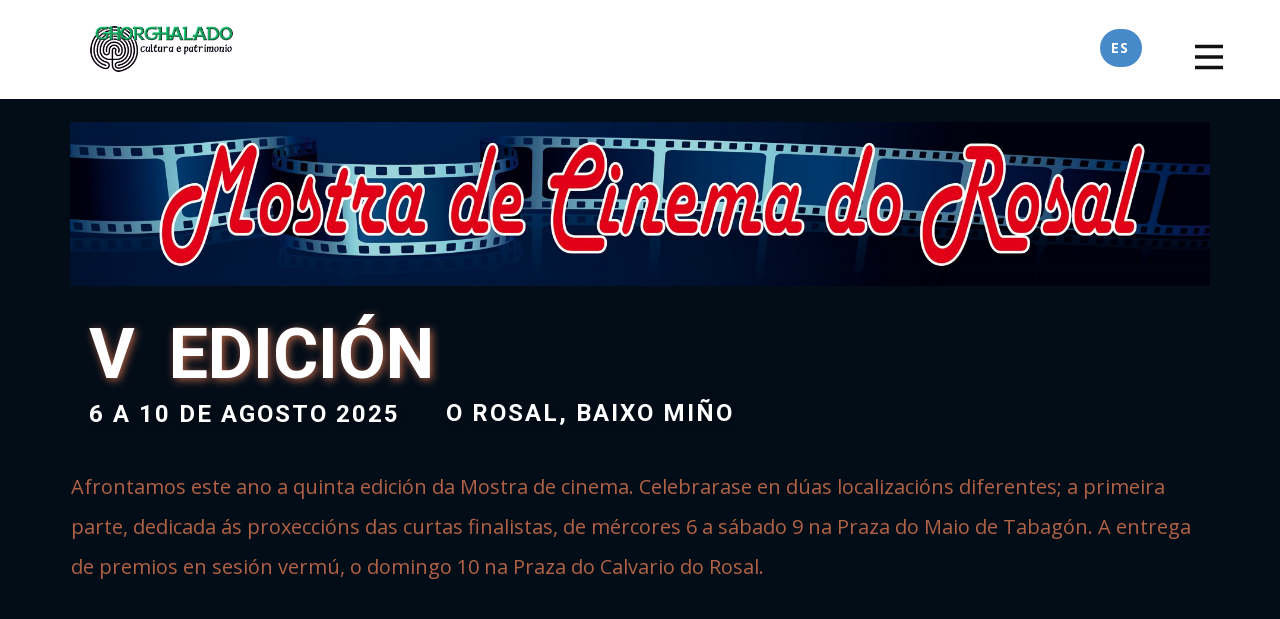

--- FILE ---
content_type: text/html
request_url: https://mostracinemarosal.org/
body_size: 45469
content:
<!DOCTYPE html>
<html style="font-size: 16px;" lang="gl-ES"><head>
    <meta name="viewport" content="width=device-width, initial-scale=1.0">
    <meta charset="utf-8">
    <meta name="keywords" content="Cine, cinema, corto, cortometraje, curtametraxe curta metragem, Eiras, Rosal, A Guarda, Tui, xornadas, festival, cultura, Baixo Miño, Alto Minho">
    <meta name="description" content="">
    <title>Inicio</title>
    <link rel="stylesheet" href="nicepage.css" media="screen">
<link rel="stylesheet" href="index.css" media="screen">
    <script class="u-script" type="text/javascript" src="jquery.js" defer=""></script>
    <script class="u-script" type="text/javascript" src="nicepage.js" defer=""></script>
    <meta name="generator" content="Nicepage 7.11.4, nicepage.com">
    <meta name="referrer" content="origin">
    
    
    
    
    
    
    
    
    <link id="u-theme-google-font" rel="stylesheet" href="https://fonts.googleapis.com/css?family=Playfair+Display:400,400i,500,500i,600,600i,700,700i,800,800i,900,900i|Open+Sans:300,300i,400,400i,500,500i,600,600i,700,700i,800,800i">
    <link id="u-page-google-font" rel="stylesheet" href="https://fonts.googleapis.com/css?family=Roboto:100,100i,200,200i,300,300i,400,400i,500,500i,600,600i,700,700i,800,800i,900,900i|Roboto:100,100i,200,200i,300,300i,400,400i,500,500i,600,600i,700,700i,800,800i,900,900i|Lato:100,100i,300,300i,400,400i,700,700i,900,900i">
    <script type="application/ld+json">{
		"@context": "http://schema.org",
		"@type": "Organization",
		"name": "Xornadas2025_GAL"
}</script>
    <meta name="theme-color" content="#478ac9">
    <meta property="og:title" content="Inicio">
    <meta property="og:description" content="">
    <meta property="og:type" content="website">
  <meta name="referrer" content="origin"><script>
    function gdprConfirmed() {
        return true;
    }
    function dynamicLoadScript() {
        var script = document.createElement('script');
        script.src = 'https://www.google.com/recaptcha/api.js?render=6Lefd7cqAAAAAP2mi_2Q5G34sE9GazXRgPGw1TzQ';
        script.async = true;
        document.body.appendChild(script);
        script.onload = function() {
            let event = new CustomEvent("recaptchaLoaded");
            document.dispatchEvent(event);
        };
    }
    function showRecaptchaError(error) {
        error = error || '';
        var formError = document.querySelector('.u-form-send-error');

        if (formError) {
            formError.innerText = 'Error de propietario del Sitio: ' + error.replace(/:[\s\S]*/, '');
            formError.style.display = 'block';
        }

        console.error('Error in grecaptcha: ', error);
    }
    document.addEventListener('DOMContentLoaded', function () {
        var confirmButton = document.querySelector('.u-cookies-consent .u-button-confirm');
        if (confirmButton) {
            confirmButton.onclick = dynamicLoadScript;
        }
    });
    </script>
    <script>
        document.addEventListener("DOMContentLoaded", function(){
            if (!gdprConfirmed()) {
                return;
            }
            dynamicLoadScript();
        });
    </script>
    <script>
        document.addEventListener("recaptchaLoaded", function() {
            if (!gdprConfirmed()) {
                return;
            }

            (function (grecaptcha, sitekey, actions) {
                var recaptcha = {
                    execute: function (action, submitFormCb) {
                        if (typeof grecaptcha === 'undefined' || typeof grecaptcha.execute !== 'function') {
                            showRecaptchaError('reCAPTCHA script failed to load.');
                            return;
                        }

                        grecaptcha.execute(sitekey, {action: action}).then((token) => {
                            if (!token) {
                                throw new Error('Empty token received from reCAPTCHA');
                            }

                            var forms = document.getElementsByTagName('form');

                            for (var i = 0; i < forms.length; i++) {
                                var response = forms[i].querySelector('[name="recaptchaResponse"]');

                                if (!response) {
                                    response = document.createElement('input');
                                    response.setAttribute('type', 'hidden');
                                    response.setAttribute('name', 'recaptchaResponse');
                                    forms[i].appendChild(response);
                                }

                                response.value = token;
                            }

                            submitFormCb();
                        }).catch((e) => {
                            showRecaptchaError(e.message);
                        });
                    },

                    executeContact: function (submitFormCb) {
                        recaptcha.execute(actions['contact'], submitFormCb);
                    }
                };

                window.recaptchaObject = recaptcha;
            })(
                grecaptcha,
                
                '6Lefd7cqAAAAAP2mi_2Q5G34sE9GazXRgPGw1TzQ',
                {'contact': 'contact'}
            );
        });
    </script>
<meta data-intl-tel-input-cdn-path="intlTelInput/"></head>
  <body data-home-page="Inicio.html" data-home-page-title="Inicio" data-path-to-root="./" data-include-products="false" class="u-body u-clearfix u-xl-mode" data-lang="gl"><header class="u-clearfix u-header" id="sec-a6d8" data-animation-name="" data-animation-duration="0" data-animation-delay="0" data-animation-direction=""><div class="u-clearfix u-sheet u-sheet-1">
        <nav class="u-align-right u-menu u-menu-hamburger u-offcanvas u-menu-1" data-responsive-from="XL" role="navigation">
          <div class="menu-collapse" style="font-size: 1rem; letter-spacing: 0px; font-weight: 700; text-transform: uppercase;">
            <a class="u-button-style u-custom-active-border-color u-custom-border u-custom-border-color u-custom-borders u-custom-hover-border-color u-custom-left-right-menu-spacing u-custom-padding-bottom u-custom-text-active-color u-custom-text-color u-custom-text-hover-color u-custom-top-bottom-menu-spacing u-hamburger-link u-nav-link u-text-active-palette-1-base u-text-hover-palette-2-base u-hamburger-link-1" href="#" data-lang-es="{&quot;content&quot;:&quot;<svg class=\&quot;u-svg-link\&quot; viewBox=\&quot;0 0 24 24\&quot;><use xmlns:xlink=\&quot;http://www.w3.org/1999/xlink\&quot; xlink:href=\&quot;#menu-hamburger\&quot;></use></svg><svg class=\&quot;u-svg-content\&quot; version=\&quot;1.1\&quot; id=\&quot;menu-hamburger\&quot; viewBox=\&quot;0 0 16 16\&quot; x=\&quot;0px\&quot; y=\&quot;0px\&quot; xmlns:xlink=\&quot;http://www.w3.org/1999/xlink\&quot; xmlns=\&quot;http://www.w3.org/2000/svg\&quot;>    <g>        <rect y=\&quot;1\&quot; width=\&quot;16\&quot; height=\&quot;2\&quot;></rect>        <rect y=\&quot;7\&quot; width=\&quot;16\&quot; height=\&quot;2\&quot;></rect>        <rect y=\&quot;13\&quot; width=\&quot;16\&quot; height=\&quot;2\&quot;></rect>    </g></svg>&quot;,&quot;href&quot;:&quot;#&quot;}" data-lang-gl="{&quot;content&quot;:&quot;<svg class=\&quot;u-svg-link\&quot; viewBox=\&quot;0 0 24 24\&quot;><use xmlns:xlink=\&quot;http://www.w3.org/1999/xlink\&quot; xlink:href=\&quot;#menu-hamburger\&quot;></use></svg><svg class=\&quot;u-svg-content\&quot; version=\&quot;1.1\&quot; id=\&quot;menu-hamburger\&quot; viewBox=\&quot;0 0 16 16\&quot; x=\&quot;0px\&quot; y=\&quot;0px\&quot; xmlns:xlink=\&quot;http://www.w3.org/1999/xlink\&quot; xmlns=\&quot;http://www.w3.org/2000/svg\&quot;>    <g>        <rect y=\&quot;1\&quot; width=\&quot;16\&quot; height=\&quot;2\&quot;></rect>        <rect y=\&quot;7\&quot; width=\&quot;16\&quot; height=\&quot;2\&quot;></rect>        <rect y=\&quot;13\&quot; width=\&quot;16\&quot; height=\&quot;2\&quot;></rect>    </g></svg>&quot;,&quot;href&quot;:&quot;#&quot;}" data-lang-en="{&quot;content&quot;:&quot;<svg class=\&quot;u-svg-link\&quot; viewBox=\&quot;0 0 24 24\&quot;><use xmlns:xlink=\&quot;http://www.w3.org/1999/xlink\&quot; xlink:href=\&quot;#menu-hamburger\&quot;></use></svg><svg class=\&quot;u-svg-content\&quot; version=\&quot;1.1\&quot; id=\&quot;menu-hamburger\&quot; viewBox=\&quot;0 0 16 16\&quot; x=\&quot;0px\&quot; y=\&quot;0px\&quot; xmlns:xlink=\&quot;http://www.w3.org/1999/xlink\&quot; xmlns=\&quot;http://www.w3.org/2000/svg\&quot;>    <g>        <rect y=\&quot;1\&quot; width=\&quot;16\&quot; height=\&quot;2\&quot;></rect>        <rect y=\&quot;7\&quot; width=\&quot;16\&quot; height=\&quot;2\&quot;></rect>        <rect y=\&quot;13\&quot; width=\&quot;16\&quot; height=\&quot;2\&quot;></rect>    </g></svg>&quot;,&quot;href&quot;:&quot;#&quot;}">
              <svg class="u-svg-link" viewBox="0 0 24 24"><use xmlns:xlink="http://www.w3.org/1999/xlink" xlink:href="#menu-hamburger"></use></svg>
              <svg class="u-svg-content" version="1.1" id="menu-hamburger" viewBox="0 0 16 16" x="0px" y="0px" xmlns:xlink="http://www.w3.org/1999/xlink" xmlns="http://www.w3.org/2000/svg"><g><rect y="1" width="16" height="2"></rect><rect y="7" width="16" height="2"></rect><rect y="13" width="16" height="2"></rect>
</g></svg>
            </a>
          </div>
          <div class="u-custom-menu u-nav-container">
            <ul class="u-nav u-spacing-30 u-unstyled u-nav-1" role="menubar"><li role="none" class="u-nav-item"><a role="menuitem" class="u-border-2 u-border-active-grey-90 u-border-hover-grey-50 u-border-no-left u-border-no-right u-border-no-top u-button-style u-nav-link u-text-active-grey-90 u-text-grey-90 u-text-hover-grey-90" href="./" style="padding: 10px 0px;">Inicio</a>
</li><li role="none" class="u-nav-item"><a role="menuitem" class="u-border-2 u-border-active-grey-90 u-border-hover-grey-50 u-border-no-left u-border-no-right u-border-no-top u-button-style u-nav-link u-text-active-grey-90 u-text-grey-90 u-text-hover-grey-90" href="Mercores/mercores.html" style="padding: 10px 0px;">Mércores</a>
</li><li role="none" class="u-nav-item"><a role="menuitem" class="u-border-2 u-border-active-grey-90 u-border-hover-grey-50 u-border-no-left u-border-no-right u-border-no-top u-button-style u-nav-link u-text-active-grey-90 u-text-grey-90 u-text-hover-grey-90" href="Xoves/xoves.html" style="padding: 10px 0px;">Xoves</a>
</li><li role="none" class="u-nav-item"><a role="menuitem" class="u-border-2 u-border-active-grey-90 u-border-hover-grey-50 u-border-no-left u-border-no-right u-border-no-top u-button-style u-nav-link u-text-active-grey-90 u-text-grey-90 u-text-hover-grey-90" href="Venres/venres.html" style="padding: 10px 0px;">Venres</a>
</li><li role="none" class="u-nav-item"><a role="menuitem" class="u-border-2 u-border-active-grey-90 u-border-hover-grey-50 u-border-no-left u-border-no-right u-border-no-top u-button-style u-nav-link u-text-active-grey-90 u-text-grey-90 u-text-hover-grey-90" href="Sabado/sabado.html" style="padding: 10px 0px;">Sábado</a>
</li><li role="none" class="u-nav-item"><a role="menuitem" class="u-border-2 u-border-active-grey-90 u-border-hover-grey-50 u-border-no-left u-border-no-right u-border-no-top u-button-style u-nav-link u-text-active-grey-90 u-text-grey-90 u-text-hover-grey-90" href="Domingo/Domingo.html" style="padding: 10px 0px;">Domingo</a>
</li><li role="none" class="u-nav-item"><a role="menuitem" class="u-border-2 u-border-active-grey-90 u-border-hover-grey-50 u-border-no-left u-border-no-right u-border-no-top u-button-style u-nav-link u-text-active-grey-90 u-text-grey-90 u-text-hover-grey-90" href="../../2022/index.html" target="_blank" style="padding: 10px 0px;">Edición 2022</a>
</li><li role="none" class="u-nav-item"><a role="menuitem" class="u-border-2 u-border-active-grey-90 u-border-hover-grey-50 u-border-no-left u-border-no-right u-border-no-top u-button-style u-nav-link u-text-active-grey-90 u-text-grey-90 u-text-hover-grey-90" href="../../2023/index.html" target="_blank" style="padding: 10px 0px;">Edición 2023</a>
</li><li role="none" class="u-nav-item"><a role="menuitem" class="u-border-2 u-border-active-grey-90 u-border-hover-grey-50 u-border-no-left u-border-no-right u-border-no-top u-button-style u-nav-link u-text-active-grey-90 u-text-grey-90 u-text-hover-grey-90" href="../../2024/index.html" target="_blank" style="padding: 10px 0px;">Edición 2024</a>
</li><li role="none" class="u-nav-item"><a role="menuitem" class="u-border-2 u-border-active-grey-90 u-border-hover-grey-50 u-border-no-left u-border-no-right u-border-no-top u-button-style u-nav-link u-text-active-grey-90 u-text-grey-90 u-text-hover-grey-90" href="Multimedia/multimedia.html" style="padding: 10px 0px;">Multimedia</a>
</li><li role="none" class="u-nav-item"><a role="menuitem" class="u-border-2 u-border-active-grey-90 u-border-hover-grey-50 u-border-no-left u-border-no-right u-border-no-top u-button-style u-nav-link u-text-active-grey-90 u-text-grey-90 u-text-hover-grey-90" href="novidades.html" style="padding: 10px 0px;">Novidades</a>
</li></ul>
          </div>
          <div class="u-custom-menu u-nav-container-collapse" id="da03" role="region" aria-label="Menu panel">
            <div class="u-black u-container-style u-inner-container-layout u-opacity u-opacity-95 u-sidenav">
              <div class="u-inner-container-layout u-sidenav-overflow">
                <div class="u-menu-close" tabindex="-1" aria-label="Close menu"></div>
                <ul class="u-align-center u-nav u-popupmenu-items u-unstyled u-nav-2" role="menubar"><li role="none" class="u-nav-item"><a role="menuitem" class="u-button-style u-nav-link" href="./">Inicio</a>
</li><li role="none" class="u-nav-item"><a role="menuitem" class="u-button-style u-nav-link" href="Mercores/mercores.html">Mércores</a>
</li><li role="none" class="u-nav-item"><a role="menuitem" class="u-button-style u-nav-link" href="Xoves/xoves.html">Xoves</a>
</li><li role="none" class="u-nav-item"><a role="menuitem" class="u-button-style u-nav-link" href="Venres/venres.html">Venres</a>
</li><li role="none" class="u-nav-item"><a role="menuitem" class="u-button-style u-nav-link" href="Sabado/sabado.html">Sábado</a>
</li><li role="none" class="u-nav-item"><a role="menuitem" class="u-button-style u-nav-link" href="Domingo/Domingo.html">Domingo</a>
</li><li role="none" class="u-nav-item"><a role="menuitem" class="u-button-style u-nav-link" href="../../2022/index.html" target="_blank">Edición 2022</a>
</li><li role="none" class="u-nav-item"><a role="menuitem" class="u-button-style u-nav-link" href="../../2023/index.html" target="_blank">Edición 2023</a>
</li><li role="none" class="u-nav-item"><a role="menuitem" class="u-button-style u-nav-link" href="../../2024/index.html" target="_blank">Edición 2024</a>
</li><li role="none" class="u-nav-item"><a role="menuitem" class="u-button-style u-nav-link" href="Multimedia/multimedia.html">Multimedia</a>
</li><li role="none" class="u-nav-item"><a role="menuitem" class="u-button-style u-nav-link" href="novidades.html">Novidades</a>
</li></ul>
              </div>
            </div>
            <div class="u-black u-menu-overlay u-opacity u-opacity-70"></div>
          </div>
        </nav>
        <img class="u-image u-image-contain u-image-default u-preserve-proportions u-image-1" src="images/Imagen4.png" alt="" data-image-width="255" data-image-height="82">
        <a href="../../ES" class="u-btn u-btn-round u-button-style u-hover-palette-1-light-1 u-palette-1-base u-radius-50 u-btn-1">ES </a>
      </div></header>
    <section class="u-align-center u-clearfix u-custom-color-3 u-section-1" id="sec-2163">
      <div class="u-clearfix u-sheet u-sheet-1">
        <img class="u-expanded-width u-image u-image-default u-image-1" src="images/Pancarta.jpg" alt="" data-image-width="1920" data-image-height="286">
        <div class="u-align-left u-container-style u-expanded-width u-group u-shape-rectangle u-group-1" data-animation-name="customAnimationIn" data-animation-duration="1250" data-animation-delay="500">
          <div class="u-container-layout u-container-layout-1">
            <h1 class="u-align-left u-text u-text-body-alt-color u-text-1">V&nbsp; EDICIÓN</h1>
            <h3 class="u-align-left u-text u-text-2">6 A 10 DE agosto 2025</h3>
            <h3 class="u-align-left u-text u-text-3">O ROSAL, BAIXO MIÑO</h3>
          </div>
        </div>
        <p class="u-align-left u-text u-text-4"> Afrontamos este ano a quinta edición da Mostra de cinema. ​Celebrarase en dúas localizacións diferentes; a primeira parte, dedicada ás proxeccións das curtas finalistas, de mércores 6 a sábado 9 na Praza do Maio de Tabagón. A entrega de premios en sesión vermú, o domingo 10 na Praza do Calvario do Rosal.<br>
          <br>
        </p>
      </div>
    </section>
    <section class="u-clearfix u-custom-color-3 u-section-2" id="sec-2df9">
      <div class="u-clearfix u-sheet u-sheet-1">
        <div class="u-expanded-width u-list u-list-1">
          <div class="u-repeater u-repeater-1">
            <div class="u-container-style u-custom-color-7 u-list-item u-repeater-item u-shape-rectangle u-list-item-1" data-animation-name="customAnimationIn" data-animation-duration="1500">
              <div class="u-container-layout u-similar-container u-valign-top u-container-layout-1">
                <img class="u-image u-image-default u-preserve-proportions u-image-1" src="images/Onde.jpg" alt="" data-image-width="90" data-image-height="88">
                <h4 class="u-custom-font u-font-lato u-text u-text-1" data-animation-name="customAnimationIn" data-animation-duration="1500" data-animation-delay="500">
                  <a href="#" class="u-active-none u-border-none u-btn u-button-link u-button-style u-hover-none u-none u-text-body-alt-color u-btn-1">O sitio</a>
                </h4>
                <p class="u-text u-text-2" data-animation-name="flipIn" data-animation-duration="1500" data-animation-direction="X" data-animation-delay="500"> A parte principal das proxeccións serán na Praza do Maio de San Xoán de Tabagón, O Rosal.<br>Tabagón está á beira do Miño, a un paso de Vigo e a un pasiño da Guarda, Tomiño e Portugal.&nbsp;<br>A entrega de premios na Praza do Calvario da mesma vila do Rosal
                </p>
              </div>
            </div>
            <div class="u-container-style u-custom-color-7 u-list-item u-repeater-item u-shape-rectangle u-list-item-2" data-animation-name="customAnimationIn" data-animation-duration="1500">
              <div class="u-container-layout u-similar-container u-valign-top u-container-layout-2">
                <img class="u-image u-image-default u-preserve-proportions u-image-2" src="images/ReloxoAC.jpg" alt="" data-image-width="510" data-image-height="525">
                <h4 class="u-custom-font u-font-lato u-text u-text-3" data-animation-name="customAnimationIn" data-animation-duration="1500" data-animation-delay="500">O horario</h4>
                <p class="u-text u-text-4" data-animation-name="flipIn" data-animation-duration="1500" data-animation-direction="X" data-animation-delay="500"> As proxeccións das xornadas son ao aire libre, polo que necesariamente ten que ser pola noite. Para as datas de celebración das xornadas, está previsto o solpor un pouco antes das 22:00, polo que as proxeccións comezarán a esa hora.<br>Durante as proxeccións, un chocolate quente para os asistentes.
                </p>
              </div>
            </div>
            <div class="u-container-style u-custom-color-7 u-list-item u-repeater-item u-shape-rectangle u-list-item-3" data-animation-name="customAnimationIn" data-animation-duration="1500">
              <div class="u-container-layout u-similar-container u-valign-top u-container-layout-3">
                <img class="u-image u-image-default u-preserve-proportions u-image-3" src="images/EntradaC1.jpg" alt="" data-image-width="250" data-image-height="225">
                <h4 class="u-custom-font u-font-lato u-text u-text-5" data-animation-name="customAnimationIn" data-animation-duration="1500" data-animation-delay="500">A entrada</h4>
                <p class="u-text u-text-6" data-animation-name="flipIn" data-animation-duration="1500" data-animation-direction="X" data-animation-delay="500"> A entrada é gratuíta. Non podería ser doutra maneira, pois nin as xornadas nin a asociación organizadora teñen ánimo de lucro. A única limitación é o aforo, que dificilmente se pode completar, dada a extensión do lugar de celebración. O sábado remataremos cunha queimada.</p>
              </div>
            </div>
            <div class="u-container-style u-custom-color-7 u-list-item u-repeater-item u-shape-rectangle u-list-item-4" data-animation-name="customAnimationIn" data-animation-duration="1500">
              <div class="u-container-layout u-similar-container u-valign-top u-container-layout-4">
                <img class="u-image u-image-default u-preserve-proportions u-image-4" src="images/Labirinto.transp.png" alt="" data-image-width="1759" data-image-height="1689">
                <h4 class="u-custom-font u-font-lato u-text u-text-7" data-animation-name="customAnimationIn" data-animation-duration="1500" data-animation-delay="500">Nós</h4>
                <p class="u-text u-text-8" data-animation-name="flipIn" data-animation-duration="1500" data-animation-direction="X" data-animation-delay="500"> Somos Ghorghalado, a asociación que organiza a Mostra de Cinema do Rosal. Somos unha asociación cultural que non se limita á organización deste festival de curtametraxes, senón que ao longo do ano realiza outras actividades, sempre no ámbito da cultura e o patrimonio.<br>
                  <a href="quen_somos.html" data-page-id="62525501" class="u-active-none u-border-none u-btn u-button-link u-button-style u-hover-none u-none u-text-active-palette-3-light-3 u-text-hover-palette-2-base u-text-palette-3-base u-btn-2" data-animation-name="" data-animation-duration="0" data-animation-delay="0" data-animation-direction="">Saber máis de nós.</a>
                </p>
              </div>
            </div>
          </div>
        </div>
      </div>
    </section>
    <section class="u-clearfix u-image u-section-3" id="carousel_a08b" data-image-width="2310" data-image-height="1154">
      <div class="u-clearfix u-sheet u-sheet-1">
        <div class="u-list u-list-1">
          <div class="u-repeater u-repeater-1">
            <div class="u-container-style u-custom-color-7 u-list-item u-repeater-item u-list-item-1" data-animation-name="customAnimationIn" data-animation-duration="1500" data-animation-delay="500">
              <div class="u-container-layout u-similar-container u-valign-top u-container-layout-1">
                <h3 class="u-text u-text-1" data-animation-name="customAnimationIn" data-animation-duration="1500">
                  <a href="Mercores/mercores.html" data-page-id="164527383" class="u-btn u-button-link u-button-style u-text-active-palette-2-light-2 u-text-hover-palette-2-light-1 u-btn-1" data-animation-name="" data-animation-duration="0" data-animation-delay="0" data-animation-direction="" title="mercores">Mércores 6</a>
                </h3>
                <p class="u-text u-text-2"> Apertura da V Edición.<br>Actuación musical.<br>Breve presentación das curtas a proxectar.<br>Proxeccións.<br>Chocolate quente.
                </p>
              </div>
            </div>
            <div class="u-container-style u-custom-color-7 u-list-item u-repeater-item u-video-cover u-list-item-2" data-animation-name="customAnimationIn" data-animation-duration="1500" data-animation-delay="500">
              <div class="u-container-layout u-similar-container u-valign-top u-container-layout-2">
                <h3 class="u-text u-text-3" data-animation-name="customAnimationIn" data-animation-duration="1500">
                  <a href="Xoves/xoves.html" data-page-id="15580483" class="u-btn u-button-link u-button-style u-text-active-palette-2-light-2 u-text-hover-palette-2-light-1 u-btn-2" data-animation-name="" data-animation-duration="0" data-animation-delay="0" data-animation-direction="" title="xoves">Xoves 7</a>
                </h3>
                <p class="u-text u-text-4"> Breve presentación das curtas a proxectar.<br>Proxeccións.<br>Chocolate quente.
                </p>
              </div>
            </div>
            <div class="u-container-style u-custom-color-7 u-list-item u-repeater-item u-video-cover u-list-item-3" data-animation-name="customAnimationIn" data-animation-duration="1500" data-animation-delay="500">
              <div class="u-container-layout u-similar-container u-valign-top u-container-layout-3">
                <h3 class="u-text u-text-5" data-animation-name="customAnimationIn" data-animation-duration="1500">
                  <a href="Venres/venres.html" data-page-id="2517510809" class="u-btn u-button-link u-button-style u-text-active-palette-2-light-2 u-text-hover-palette-2-light-1 u-btn-3" data-animation-name="" data-animation-duration="0" data-animation-delay="0" data-animation-direction="" title="venres">Venres 8</a>
                </h3>
                <p class="u-text u-text-6"> Breve presentación das curtas a proxectar.<br>Proxeccións.<br>Chocolate quente.
                </p>
              </div>
            </div>
            <div class="u-container-style u-custom-color-7 u-list-item u-repeater-item u-video-cover u-list-item-4" data-animation-name="customAnimationIn" data-animation-duration="1500" data-animation-delay="500">
              <div class="u-container-layout u-similar-container u-valign-top u-container-layout-4">
                <h3 class="u-text u-text-7" data-animation-name="customAnimationIn" data-animation-duration="1500">
                  <a href="Sabado/sabado.html" data-page-id="585128471" class="u-btn u-button-link u-button-style u-text-active-palette-2-light-2 u-text-hover-palette-2-light-1 u-btn-4" title="Sabado" data-animation-name="" data-animation-duration="0" data-animation-delay="0" data-animation-direction="">Sábado 9</a>
                </h3>
                <p class="u-text u-text-8"> Breve presentación das curtas a proxectar.<br>Proxeccións.<br>Chocolate quente.<br>Queimada para rematar as proxeccións.
                </p>
              </div>
            </div>
            <div class="u-container-style u-custom-color-7 u-list-item u-repeater-item u-video-cover u-list-item-5" data-animation-name="customAnimationIn" data-animation-duration="1500" data-animation-delay="500">
              <div class="u-container-layout u-similar-container u-valign-top u-container-layout-5">
                <h3 class="u-text u-text-9" data-animation-name="customAnimationIn" data-animation-duration="1500">
                  <a href="Domingo/Domingo.html" data-page-id="196329629" class="u-btn u-button-link u-button-style u-text-active-palette-2-light-2 u-text-hover-palette-2-light-1 u-btn-5" data-animation-name="" data-animation-duration="0" data-animation-delay="0" data-animation-direction="" title="Domingo">Domingo 10</a>
                </h3>
                <p class="u-text u-text-10"> Na Praza do Calvario de O Rosal.<br>A partires das 12:30 sesión vermú con actuación musical.<br>Entrega de premios e clausura da V Mostra de Cinema do Rosal
                </p>
              </div>
            </div>
            <div class="u-container-style u-custom-color-7 u-list-item u-repeater-item u-video-cover u-list-item-6" data-animation-name="customAnimationIn" data-animation-duration="1500" data-animation-delay="500">
              <div class="u-container-layout u-similar-container u-valign-top u-container-layout-6">
                <h3 class="u-text u-text-11" data-animation-name="customAnimationIn" data-animation-duration="1500">
                  <a href="outrasGAL/outras.html" data-page-id="20869689" class="u-btn u-button-link u-button-style u-text-active-palette-2-light-2 u-text-hover-palette-2-light-1 u-btn-6" title="outras" data-animation-name="" data-animation-duration="0" data-animation-delay="0" data-animation-direction="">Outras proxeccións</a>
                </h3>
                <p class="u-text u-text-12">Na Praza do Calvario de O Rosal e noutras localizacións do Baixo Miño.<br>
                </p>
              </div>
            </div>
          </div>
        </div>
        <div class="u-list u-list-2">
          <div class="u-repeater u-repeater-2">
            <div class="u-container-style u-custom-color-7 u-list-item u-repeater-item u-list-item-7" data-animation-name="customAnimationIn" data-animation-duration="1500" data-animation-delay="500">
              <div class="u-container-layout u-similar-container u-valign-top u-container-layout-7">
                <h3 class="u-text u-text-13" data-animation-name="customAnimationIn" data-animation-duration="1500">
                  <a href="seleccionoficial.html" data-page-id="65802958" class="u-btn u-button-link u-button-style u-text-active-palette-2-light-2 u-text-hover-palette-2-light-1 u-btn-7" title="Selección oficial" data-animation-name="" data-animation-duration="0" data-animation-delay="0" data-animation-direction="">Selección oficial</a>
                </h3>
                <p class="u-text u-text-14">Relación de curtametraxes seleccionadas de entre todas as inscritas.</p>
              </div>
            </div>
            <div class="u-container-style u-custom-color-7 u-list-item u-repeater-item u-video-cover u-list-item-8" data-animation-name="customAnimationIn" data-animation-duration="1500" data-animation-delay="500">
              <div class="u-container-layout u-similar-container u-valign-top u-container-layout-8">
                <h3 class="u-text u-text-15" data-animation-name="customAnimationIn" data-animation-duration="1500">
                  <a href="finalistas.html" data-page-id="2226223970" class="u-btn u-button-link u-button-style u-text-active-palette-2-light-2 u-text-hover-palette-2-light-1 u-btn-8" title="Finalistas" data-animation-name="" data-animation-duration="0" data-animation-delay="0" data-animation-direction="">Finalistas </a>
                </h3>
                <p class="u-text u-text-16">Relación de curtametraxes que optan á mellor interpretación, guión ou fotografía, así como aos premios á mellor curta de temática social e temática rural.<br>
                </p>
              </div>
            </div>
            <div class="u-container-style u-custom-color-7 u-list-item u-repeater-item u-video-cover u-list-item-9" data-animation-name="customAnimationIn" data-animation-duration="1500" data-animation-delay="500">
              <div class="u-container-layout u-similar-container u-valign-top u-container-layout-9">
                <h3 class="u-text u-text-17" data-animation-name="customAnimationIn" data-animation-duration="1500">
                  <a href="ganadoras.html" data-page-id="268420304" class="u-btn u-button-link u-button-style u-text-active-palette-2-light-2 u-text-hover-palette-2-light-1 u-btn-9" title="Ganadoras" data-animation-name="" data-animation-duration="0" data-animation-delay="0" data-animation-direction="">Gañadoras</a>
                </h3>
                <p class="u-text u-text-18">Fixéronse públicas o 10 de agosto, unha vez coñecido o premio do público á mellor curta.</p>
              </div>
            </div>
            <div class="u-container-style u-custom-color-7 u-list-item u-repeater-item u-video-cover u-list-item-10" data-animation-name="customAnimationIn" data-animation-duration="1500" data-animation-delay="500">
              <div class="u-container-layout u-similar-container u-valign-top u-container-layout-10">
                <h3 class="u-text u-text-19" data-animation-name="customAnimationIn" data-animation-duration="1500">
                  <a href="xurado.html" data-page-id="269216161" class="u-btn u-button-link u-button-style u-text-active-palette-2-light-2 u-text-hover-palette-2-light-1 u-btn-10" title="Xurado" data-animation-name="" data-animation-duration="0" data-animation-delay="0" data-animation-direction="">O xurado</a>
                </h3>
                <p class="u-text u-text-20">Está formado por cinco persoas: un cineasta, un representante de unha entidade patrocinadora, outra de Ghorghalado, un fotógrafo e outra máis vinculada ao cinema feizoado.</p>
              </div>
            </div>
            <div class="u-container-style u-custom-color-7 u-list-item u-repeater-item u-video-cover u-list-item-11" data-animation-name="customAnimationIn" data-animation-duration="1500" data-animation-delay="500">
              <div class="u-container-layout u-similar-container u-valign-top u-container-layout-11">
                <h3 class="u-text u-text-21" data-animation-name="customAnimationIn" data-animation-duration="1500">
                  <a href="premios.html" data-page-id="2466601164" class="u-btn u-button-link u-button-style u-text-active-palette-2-light-2 u-text-hover-palette-2-light-1 u-btn-11" title="Premios" data-animation-name="" data-animation-duration="0" data-animation-delay="0" data-animation-direction="">Os premios</a>
                </h3>
                <p class="u-text u-text-22">Sete premios. Unha figura artesanal en pedra co logotipo da Mostra e unha asignación económica xunto con cada una.</p>
              </div>
            </div>
            <div class="u-container-style u-custom-color-7 u-list-item u-repeater-item u-video-cover u-list-item-12" data-animation-name="customAnimationIn" data-animation-duration="1500" data-animation-delay="500">
              <div class="u-container-layout u-similar-container u-valign-top u-container-layout-12">
                <h3 class="u-text u-text-23" data-animation-name="customAnimationIn" data-animation-duration="1500">
                  <a href="foraconcurso.html" data-page-id="84228813" class="u-btn u-button-link u-button-style u-text-active-palette-2-light-2 u-text-hover-palette-2-light-1 u-btn-12" title="Foraconcurso" data-animation-name="" data-animation-duration="0" data-animation-delay="0" data-animation-direction="">Fóra de concurso</a>
                </h3>
                <p class="u-text u-text-24">Curtas que non entran no concurso por diversas causas, como non comprir os requisitos, petición do realizador, etc.</p>
              </div>
            </div>
            <div class="u-container-style u-custom-color-7 u-list-item u-repeater-item u-video-cover u-list-item-13" data-animation-name="customAnimationIn" data-animation-duration="1500" data-animation-delay="500">
              <div class="u-container-layout u-similar-container u-valign-top u-container-layout-13">
                <h3 class="u-text u-text-25" data-animation-name="customAnimationIn" data-animation-duration="1500">
                  <a href="paralelas.html" data-page-id="68449449" class="u-btn u-button-link u-button-style u-text-active-palette-2-light-2 u-text-hover-palette-2-light-1 u-btn-13" title="paralelas" data-animation-name="" data-animation-duration="0" data-animation-delay="0" data-animation-direction="">Actividades paralelas</a>
                </h3>
                <p class="u-text u-text-26">Exposicións e demais. Iranse anunciando puntualmente.</p>
              </div>
            </div>
            <div class="u-container-style u-custom-color-7 u-list-item u-repeater-item u-video-cover u-list-item-14" data-animation-name="customAnimationIn" data-animation-duration="1500" data-animation-delay="500">
              <div class="u-container-layout u-similar-container u-valign-top u-container-layout-14">
                <h3 class="u-text u-text-27" data-animation-name="customAnimationIn" data-animation-duration="1500">
                  <a href="Multimedia/multimedia.html" data-page-id="288222845" class="u-btn u-button-link u-button-style u-text-active-palette-2-light-2 u-text-hover-palette-2-light-1 u-btn-14">Multimedia</a>
                </h3>
                <p class="u-text u-text-28">Fotos e vídeos de anteriores edicións.</p>
              </div>
            </div>
          </div>
        </div>
      </div>
    </section>
    <section class="u-align-center u-clearfix u-container-align-center u-custom-color-3 u-section-4" id="carousel_e642">
      <div class="u-clearfix u-sheet u-sheet-1">
        <h2 class="u-align-center u-custom-font u-font-courier-new u-text u-text-default u-text-1" data-animation-name="customAnimationIn" data-animation-duration="1500" data-animation-delay="500">CONTACTO E LOCALIZACIÓN</h2>
        <div class="data-layout-selected u-clearfix u-expanded-width u-gutter-12 u-layout-wrap u-layout-wrap-1">
          <div class="u-layout">
            <div class="u-layout-row">
              <div class="u-align-center u-container-align-center u-container-align-center-lg u-container-align-center-md u-container-align-center-sm u-container-align-center-xl u-container-style u-custom-color-7 u-layout-cell u-shape-rectangle u-size-33-lg u-size-33-xl u-size-60-md u-size-60-sm u-size-60-xs u-layout-cell-1" data-animation-name="customAnimationIn" data-animation-duration="1500" data-animation-delay="750">
                <div class="u-container-layout u-container-layout-1">
                  <div class="custom-expanded u-clearfix u-custom-html u-expanded-width-lg u-expanded-width-md u-expanded-width-sm u-expanded-width-xl u-custom-html-1">
                    <iframe src="https://www.google.com/maps/embed?pb=!1m14!1m12!1m3!1d366.9127449269445!2d-8.803540383463881!3d41.92691781018054!2m3!1f0!2f0!3f0!3m2!1i1024!2i768!4f13.1!5e1!3m2!1ses!2ses!4v1720297477315!5m2!1ses!2ses" width="600" height="450" style="border:0;" allowfullscreen="" loading="lazy" referrerpolicy="no-referrer-when-downgrade"></iframe>
                  </div>
                  <div class="u-expanded-width u-list u-list-1">
                    <div class="u-repeater u-repeater-1">
                      <div class="u-container-style u-list-item u-repeater-item">
                        <div class="u-container-layout u-similar-container u-container-layout-2">
                          <h6 class="u-align-center u-custom-font u-font-roboto u-text u-text-default u-text-2">Coordenadas</h6>
                          <p class="u-align-center u-text u-text-white u-text-3"> 41.92695515203864, -8.80348760454872<br>
                          </p>
                        </div>
                      </div>
                    </div>
                  </div>
                </div>
              </div>
              <div class="u-align-center-md u-align-center-sm u-align-center-xs u-align-left-lg u-align-left-xl u-container-style u-custom-color-7 u-layout-cell u-shape-rectangle u-size-27-lg u-size-27-xl u-size-60-md u-size-60-sm u-size-60-xs u-layout-cell-2" data-animation-name="customAnimationIn" data-animation-duration="1500" data-animation-delay="750" data-animation-direction="">
                <div class="u-container-layout u-container-layout-3">
                  <p class="u-align-left u-text u-text-4">
                    <a class="u-btn u-button-link u-button-style u-text-hover-palette-2-light-1 u-btn-1" href="mailto:xornadas@ghorghalado.com"> contacto@mostracinemarosal.org&nbsp;</a>
                  </p>
                  <div class="u-align-left u-expanded-width-xs u-form u-form-1">
                    <form action="https://forms.nicepagesrv.com/v2/form/process" class="u-clearfix u-form-spacing-28 u-form-vertical u-inner-form" style="padding: 0px;" source="email" name="form">
                      <div class="u-form-group u-form-name u-label-top">
                        <label class="u-label">Nome</label>
                        <input type="text" placeholder="O teu nome" id="name-5a14" name="name" class="u-grey-10 u-input u-input-rectangle u-input-1" required="">
                      </div>
                      <div class="u-form-email u-form-group u-label-top">
                        <label class="u-label">Correo</label>
                        <input type="email" placeholder="Un  enderezo de correo válido" id="email-5a14" name="O teu correo" class="u-grey-10 u-input u-input-rectangle u-input-2" required="">
                      </div>
                      <div class="u-form-group u-form-message u-label-top">
                        <label class="u-label">Texto da mensaxe</label>
                        <textarea placeholder="​" id="message-5a14" name="message" class="u-grey-10 u-input u-input-rectangle u-input-3" required=""></textarea>
                      </div>
                      <div class="u-align-right u-form-group u-form-submit u-label-top">
                        <a href="#" class="u-active-custom-color-3 u-border-none u-btn u-btn-submit u-button-style u-custom-color-3 u-hover-custom-color-7 u-text-active-white u-text-body-alt-color u-text-hover-white u-btn-2">ENVIAR</a>
                        <input type="submit" value="submit" class="u-form-control-hidden">
                      </div>
                      <div class="u-form-send-message u-form-send-success">Grazas. A túa mensaxe foi enviada.</div>
                      <div class="u-form-send-error u-form-send-message">Non foi posible enviar a mensaxe. revisa os erros e tenta de novo.</div>
                      <input type="hidden" value="" name="recaptchaResponse">
                      <input type="hidden" name="formServices" value="c7c30c4b-57e8-624a-8bac-a660590b38e6">
                      <input type="hidden" name="siteKey" value="6Lefd7cqAAAAAP2mi_2Q5G34sE9GazXRgPGw1TzQ">
                    </form>
                  </div>
                </div>
              </div>
            </div>
          </div>
        </div>
      </div>
      
    </section>
    <section class="u-clearfix u-custom-color-3 u-section-5" id="sec-96f5">
      <div class="u-clearfix u-sheet u-valign-top-xs u-sheet-1">
        <div class="data-layout-selected u-clearfix u-expanded-width-xs u-gutter-2 u-layout-wrap u-white u-layout-wrap-1">
          <div class="u-layout">
            <div class="u-layout-col">
              <div class="u-size-60">
                <div class="u-layout-row">
                  <div class="u-container-style u-layout-cell u-size-13 u-white u-layout-cell-1">
                    <div class="u-container-layout u-valign-bottom-xs u-valign-middle-lg u-valign-middle-md u-valign-middle-sm u-container-layout-1">
                      <p class="u-large-text u-text u-text-default u-text-variant u-text-1">Organiza</p>
                      <img class="custom-expanded u-image u-image-contain u-image-default u-preserve-proportions u-image-1" src="images/Imagen4.png" alt="" data-image-width="255" data-image-height="82">
                    </div>
                  </div>
                  <div class="u-container-style u-layout-cell u-size-10 u-white u-layout-cell-2">
                    <div class="u-container-layout u-valign-bottom-xs u-valign-middle-lg u-valign-middle-md u-valign-middle-sm u-container-layout-2">
                      <p class="u-large-text u-text u-text-default u-text-variant u-text-2">Patrocinan</p>
                      <img class="u-image u-image-contain u-image-default u-preserve-proportions u-image-2" src="images/ConcelloB.jpg" alt="" data-image-width="681" data-image-height="278">
                    </div>
                  </div>
                  <div class="u-container-style u-layout-cell u-size-12 u-layout-cell-3">
                    <div class="u-container-layout u-valign-bottom-xs u-valign-middle-lg u-valign-middle-md u-valign-middle-sm u-container-layout-3">
                      <img class="u-image u-image-contain u-image-default u-image-3" src="images/Roeirasa.jpg" alt="" data-image-width="7677" data-image-height="2589">
                    </div>
                  </div>
                  <div class="u-container-style u-layout-cell u-size-14 u-layout-cell-4">
                    <div class="u-container-layout u-container-layout-4">
                      <p class="u-large-text u-text u-text-default u-text-variant u-text-3">Colaboran</p>
                      <img class="u-image u-image-contain u-image-default u-image-4" src="images/Barxa.jpg" alt="" data-image-width="927" data-image-height="1328">
                    </div>
                  </div>
                  <div class="u-container-style u-layout-cell u-size-11 u-white u-layout-cell-5">
                    <div class="u-container-layout u-valign-middle u-container-layout-5">
                      <img class="u-image u-image-default u-image-5" src="images/logo.svg" alt="" data-image-width="922" data-image-height="215">
                    </div>
                  </div>
                </div>
              </div>
            </div>
          </div>
        </div>
      </div>
    </section>
    
    
    
    
    <footer class="u-align-center u-clearfix u-container-align-center u-custom-color-3 u-footer u-footer" id="sec-a5cb"><div class="u-clearfix u-sheet u-sheet-1">
        <p class="u-small-text u-text u-text-variant u-text-1">
          <a href="mailto:xornadas@ghorghalado.com" class="u-active-none u-border-none u-btn u-button-link u-button-style u-hover-none u-none u-text-white u-btn-1">Ghorghalado 2025</a>
        </p>
      </div></footer>
  
</body></html>

--- FILE ---
content_type: text/css
request_url: https://mostracinemarosal.org/index.css
body_size: 31864
content:
 .u-section-1 {
  background-image: none;
}

.u-section-1 .u-sheet-1 {
  min-height: 538px;
}

.u-section-1 .u-image-1 {
  height: 164px;
  margin-top: 23px;
  margin-bottom: 0;
}

.u-section-1 .u-group-1 {
  min-height: 181px;
  height: auto;
  --animation-custom_in-translate_x: 0px;
  --animation-custom_in-translate_y: 0px;
  --animation-custom_in-opacity: 0;
  --animation-custom_in-rotate: 0deg;
  --animation-custom_in-scale: 0.3;
  margin-top: 0;
  margin-bottom: 0;
}

.u-section-1 .u-container-layout-1 {
  padding-right: 0;
  padding-left: 19px;
}

.u-section-1 .u-text-1 {
  font-size: 4.375rem;
  text-shadow: 2px 2px 8px rgba(177,98,69,1);
  text-transform: none;
  font-weight: 700;
  margin: 30px 600px 0 0;
}

.u-section-1 .u-text-2 {
  font-size: 1.5rem;
  font-family: Roboto, sans-serif;
  letter-spacing: 2px;
  text-transform: uppercase;
  text-shadow: 2px 2px 8px rgba(0,0,0,0.4);
  font-weight: 700;
  margin: 7px 600px 0 0;
}

.u-section-1 .u-text-3 {
  font-size: 1.5rem;
  font-family: Roboto, sans-serif;
  letter-spacing: 2px;
  text-transform: uppercase;
  text-shadow: 2px 2px 8px rgba(0,0,0,0.4);
  font-weight: 700;
  margin: -29px 243px 0 357px;
}

.u-section-1 .u-text-4 {
  font-size: 1.25rem;
  line-height: 2;
  margin: 0 1px 10px;
}

@media (max-width: 1199px) {
  .u-section-1 .u-group-1 {
    height: auto;
  }

  .u-section-1 .u-container-layout-1 {
    padding-top: 30px;
    padding-bottom: 18px;
  }

  .u-section-1 .u-text-1 {
    font-size: 4.0625rem;
    margin-right: 400px;
  }

  .u-section-1 .u-text-2 {
    margin-right: 400px;
  }

  .u-section-1 .u-text-3 {
    margin-left: 257px;
    margin-right: 143px;
  }

  .u-section-1 .u-text-4 {
    margin-left: 0;
    margin-right: 0;
  }
}

@media (max-width: 991px) {
  .u-section-1 .u-text-1 {
    font-size: 3.4375rem;
    margin-right: 180px;
  }

  .u-section-1 .u-text-2 {
    margin-top: 36px;
    margin-right: 180px;
  }

  .u-section-1 .u-text-3 {
    margin-top: 77px;
    margin-right: 33px;
    margin-left: 147px;
  }
}

@media (max-width: 767px) {
  .u-section-1 .u-container-layout-1 {
    padding-top: 19px;
    padding-bottom: 19px;
    padding-left: 10px;
  }

  .u-section-1 .u-text-1 {
    font-size: 2.75rem;
    margin-top: -157px;
    margin-right: 1px;
  }

  .u-section-1 .u-text-2 {
    margin-top: 139px;
    margin-right: 2px;
  }

  .u-section-1 .u-text-3 {
    margin-top: 84px;
    margin-right: 0;
    margin-left: 9px;
  }
}

@media (max-width: 575px) {
  .u-section-1 .u-sheet-1 {
    min-height: 494px;
  }

  .u-section-1 .u-image-1 {
    height: 48px;
  }

  .u-section-1 .u-group-1 {
    margin-top: 148px;
  }

  .u-section-1 .u-container-layout-1 {
    padding-top: 0;
    padding-bottom: 0;
    padding-left: 0;
  }

  .u-section-1 .u-text-1 {
    font-size: 1.875rem;
    width: auto;
    margin-top: -97px;
    margin-right: 20px;
  }

  .u-section-1 .u-text-2 {
    font-size: 1.25rem;
    width: auto;
    margin-top: -66px;
    margin-right: 20px;
  }

  .u-section-1 .u-text-3 {
    width: auto;
    margin-top: 42px;
    margin-right: 20px;
    margin-left: 0;
  }

  .u-section-1 .u-text-4 {
    font-size: 1.1111111111111112rem;
    width: auto;
    margin-top: -24px;
  }
} .u-section-2 {
  background-image: none;
}

.u-section-2 .u-sheet-1 {
  min-height: 572px;
}

.u-section-2 .u-list-1 {
  margin: 0 0 45px;
}

.u-section-2 .u-repeater-1 {
  grid-template-columns: repeat(4, calc(25% - 18.75px));
  min-height: 392px;
  grid-auto-columns: calc(25% - 18.75px);
  --gap: 25px;
}

.u-section-2 .u-list-item-1 {
  background-image: none;
  --animation-custom_in-translate_x: 0px;
  --animation-custom_in-translate_y: 300px;
  --animation-custom_in-opacity: 0;
  --animation-custom_in-rotate: 0deg;
  --animation-custom_in-scale: 0.3;
}

.u-section-2 .u-container-layout-1 {
  padding: 15px 30px;
}

.u-section-2 .u-image-1 {
  width: 75px;
  height: 75px;
  margin: 0 auto 0 0;
}

.u-section-2 .u-text-1 {
  font-size: 1.5rem;
  font-weight: 700;
  --animation-custom_in-translate_x: -300px;
  --animation-custom_in-translate_y: 0px;
  --animation-custom_in-opacity: 0;
  --animation-custom_in-rotate: 0deg;
  --animation-custom_in-scale: 1;
  margin: 45px 78px 0 0;
}

.u-section-2 .u-btn-1 {
  background-image: none;
  padding: 0;
}

.u-section-2 .u-text-2 {
  margin: 14px 0 0;
}

.u-section-2 .u-list-item-2 {
  background-image: none;
  --animation-custom_in-translate_x: 0px;
  --animation-custom_in-translate_y: 300px;
  --animation-custom_in-opacity: 0;
  --animation-custom_in-rotate: 0deg;
  --animation-custom_in-scale: 0.3;
}

.u-section-2 .u-container-layout-2 {
  padding: 15px 30px;
}

.u-section-2 .u-image-2 {
  width: 75px;
  height: 75px;
  margin: 0 auto 0 0;
}

.u-section-2 .u-text-3 {
  font-size: 1.5rem;
  font-weight: 700;
  --animation-custom_in-translate_x: -300px;
  --animation-custom_in-translate_y: 0px;
  --animation-custom_in-opacity: 0;
  --animation-custom_in-rotate: 0deg;
  --animation-custom_in-scale: 1;
  margin: 45px 78px 0 0;
}

.u-section-2 .u-text-4 {
  margin: 14px 0 0;
}

.u-section-2 .u-list-item-3 {
  background-image: none;
  --animation-custom_in-translate_x: 0px;
  --animation-custom_in-translate_y: 300px;
  --animation-custom_in-opacity: 0;
  --animation-custom_in-rotate: 0deg;
  --animation-custom_in-scale: 0.3;
}

.u-section-2 .u-container-layout-3 {
  padding: 15px 30px;
}

.u-section-2 .u-image-3 {
  width: 75px;
  height: 75px;
  margin: 0 auto 0 0;
}

.u-section-2 .u-text-5 {
  font-size: 1.5rem;
  font-weight: 700;
  --animation-custom_in-translate_x: -300px;
  --animation-custom_in-translate_y: 0px;
  --animation-custom_in-opacity: 0;
  --animation-custom_in-rotate: 0deg;
  --animation-custom_in-scale: 1;
  margin: 45px 78px 0 0;
}

.u-section-2 .u-text-6 {
  margin: 14px 0 0;
}

.u-section-2 .u-list-item-4 {
  background-image: none;
  --animation-custom_in-translate_x: 0px;
  --animation-custom_in-translate_y: 300px;
  --animation-custom_in-opacity: 0;
  --animation-custom_in-rotate: 0deg;
  --animation-custom_in-scale: 0.3;
}

.u-section-2 .u-container-layout-4 {
  padding: 15px 30px;
}

.u-section-2 .u-image-4 {
  width: 75px;
  height: 75px;
  margin: 0 auto 0 0;
}

.u-section-2 .u-text-7 {
  font-size: 1.5rem;
  font-weight: 700;
  --animation-custom_in-translate_x: -300px;
  --animation-custom_in-translate_y: 0px;
  --animation-custom_in-opacity: 0;
  --animation-custom_in-rotate: 0deg;
  --animation-custom_in-scale: 1;
  margin: 45px 78px 0 0;
}

.u-section-2 .u-text-8 {
  margin: 14px 0 0;
}

.u-section-2 .u-btn-2 {
  background-image: none;
  padding: 0;
}

@media (max-width: 1199px) {
  .u-section-2 .u-list-1 {
    margin-right: initial;
    margin-left: initial;
  }

  .u-section-2 .u-repeater-1 {
    grid-template-columns: calc(33.3333% - 16.6667px) calc(33.3333% - 16.6667px) calc(33.3333% - 16.6667px);
    min-height: 323px;
    grid-gap: 25px;
  }

  .u-section-2 .u-text-1 {
    margin-right: 0;
  }

  .u-section-2 .u-image-2 {
    margin-top: -76px;
  }

  .u-section-2 .u-text-3 {
    margin-right: 0;
  }

  .u-section-2 .u-image-3 {
    margin-top: -76px;
  }

  .u-section-2 .u-text-5 {
    margin-right: 0;
  }

  .u-section-2 .u-image-4 {
    margin-top: -76px;
  }

  .u-section-2 .u-text-7 {
    margin-right: 0;
  }
}

@media (max-width: 991px) {
  .u-section-2 .u-sheet-1 {
    min-height: 868px;
  }

  .u-section-2 .u-list-1 {
    margin-bottom: 30px;
    margin-right: initial;
    margin-left: initial;
  }

  .u-section-2 .u-repeater-1 {
    grid-template-columns: calc(50% - 12.5px) calc(50% - 12.5px);
    min-height: 838px;
    grid-auto-columns: calc(50% - 12.5px);
  }

  .u-section-2 .u-text-1 {
    width: auto;
    margin-top: 13px;
  }

  .u-section-2 .u-text-2 {
    width: auto;
    margin-top: 3px;
  }

  .u-section-2 .u-image-2 {
    margin-top: 0;
  }

  .u-section-2 .u-text-3 {
    width: auto;
    margin-top: 13px;
  }

  .u-section-2 .u-text-4 {
    width: auto;
    margin-top: 3px;
  }

  .u-section-2 .u-image-3 {
    margin-top: 0;
  }

  .u-section-2 .u-text-5 {
    width: auto;
    margin-top: 13px;
  }

  .u-section-2 .u-text-6 {
    width: auto;
    margin-top: 3px;
  }

  .u-section-2 .u-image-4 {
    margin-top: 0;
  }

  .u-section-2 .u-text-7 {
    width: auto;
    margin-top: 13px;
  }

  .u-section-2 .u-text-8 {
    width: auto;
    margin-top: 3px;
  }
}

@media (max-width: 767px) {
  .u-section-2 .u-repeater-1 {
    grid-template-columns: 100%;
    grid-auto-columns: calc(100% - 0px);
  }

  .u-section-2 .u-container-layout-1 {
    padding-left: 10px;
    padding-right: 10px;
  }

  .u-section-2 .u-container-layout-2 {
    padding-left: 10px;
    padding-right: 10px;
  }

  .u-section-2 .u-container-layout-3 {
    padding-left: 10px;
    padding-right: 10px;
  }

  .u-section-2 .u-container-layout-4 {
    padding-left: 10px;
    padding-right: 10px;
  }
}

@media (max-width: 575px) {
  .u-section-2 .u-sheet-1 {
    min-height: 1366px;
  }

  .u-section-2 .u-list-1 {
    margin-top: 7px;
    margin-right: initial;
    margin-left: initial;
  }

  .u-section-2 .u-repeater-1 {
    min-height: 1329px;
    grid-auto-columns: 100%;
  }

  .u-section-2 .u-container-layout-1 {
    padding: 0 0 12px;
  }

  .u-section-2 .u-image-1 {
    margin-top: 11px;
  }

  .u-section-2 .u-text-1 {
    margin-top: 0;
    margin-left: 10px;
    margin-right: 10px;
  }

  .u-section-2 .u-text-2 {
    margin: -1px 10px -11px;
  }

  .u-section-2 .u-container-layout-2 {
    padding: 0 0 12px;
  }

  .u-section-2 .u-image-2 {
    margin-top: 11px;
  }

  .u-section-2 .u-text-3 {
    margin-top: 0;
    margin-left: 10px;
    margin-right: 10px;
  }

  .u-section-2 .u-text-4 {
    margin: -1px 10px -11px;
  }

  .u-section-2 .u-container-layout-3 {
    padding: 0 0 12px;
  }

  .u-section-2 .u-image-3 {
    margin-top: 11px;
  }

  .u-section-2 .u-text-5 {
    margin-top: 0;
    margin-left: 10px;
    margin-right: 10px;
  }

  .u-section-2 .u-text-6 {
    margin: -1px 10px -11px;
  }

  .u-section-2 .u-container-layout-4 {
    padding: 0 0 12px;
  }

  .u-section-2 .u-image-4 {
    margin-top: 11px;
  }

  .u-section-2 .u-text-7 {
    margin-top: 0;
    margin-left: 10px;
    margin-right: 10px;
  }

  .u-section-2 .u-text-8 {
    margin: -1px 10px -11px;
  }
} .u-section-3 {
  background-image: url("images/CintaA.jpg");
  background-position: 50% 50%;
}

.u-section-3 .u-sheet-1 {
  min-height: 1273px;
}

.u-section-3 .u-list-1 {
  width: 558px;
  grid-template-rows: auto auto auto;
  margin: 60px 0 0 auto;
}

.u-section-3 .u-repeater-1 {
  grid-template-columns: repeat(1, 100%);
  min-height: 1081px;
  --gap: 20px;
  grid-auto-columns: 100%;
}

.u-section-3 .u-list-item-1 {
  background-image: none;
  --animation-custom_in-scale: 0.3;
  --animation-custom_in-translate_x: 300px;
  --animation-custom_in-translate_y: 0px;
}

.u-section-3 .u-container-layout-1 {
  padding: 19px 30px;
}

.u-section-3 .u-text-1 {
  --animation-custom_in-translate_x: -100px;
  --animation-custom_in-translate_y: 0px;
  --animation-custom_in-opacity: 0;
  --animation-custom_in-rotate: 0deg;
  --animation-custom_in-scale: 0.3;
  font-weight: 700;
  margin: 0;
}

.u-section-3 .u-btn-1 {
  padding: 0;
}

.u-section-3 .u-text-2 {
  font-weight: 700;
  margin: 0;
}

.u-section-3 .u-list-item-2 {
  background-image: none;
  --animation-custom_in-scale: 0.3;
  --animation-custom_in-translate_x: 300px;
  --animation-custom_in-translate_y: 0px;
}

.u-section-3 .u-container-layout-2 {
  padding: 19px 30px;
}

.u-section-3 .u-text-3 {
  text-transform: none;
  --animation-custom_in-translate_x: -100px;
  --animation-custom_in-translate_y: 0px;
  --animation-custom_in-opacity: 0;
  --animation-custom_in-rotate: 0deg;
  --animation-custom_in-scale: 0.3;
  font-weight: 700;
  margin: 0;
}

.u-section-3 .u-btn-2 {
  padding: 0;
}

.u-section-3 .u-text-4 {
  font-weight: 700;
  margin: 0;
}

.u-section-3 .u-list-item-3 {
  background-image: none;
  --animation-custom_in-scale: 0.3;
  --animation-custom_in-translate_x: 300px;
  --animation-custom_in-translate_y: 0px;
}

.u-section-3 .u-container-layout-3 {
  padding: 19px 30px;
}

.u-section-3 .u-text-5 {
  text-transform: none;
  --animation-custom_in-translate_x: -100px;
  --animation-custom_in-translate_y: 0px;
  --animation-custom_in-opacity: 0;
  --animation-custom_in-rotate: 0deg;
  --animation-custom_in-scale: 0.3;
  font-weight: 700;
  margin: 0;
}

.u-section-3 .u-btn-3 {
  padding: 0;
}

.u-section-3 .u-text-6 {
  font-weight: 700;
  margin: 0;
}

.u-section-3 .u-list-item-4 {
  background-image: none;
  --animation-custom_in-scale: 0.3;
  --animation-custom_in-translate_x: 300px;
  --animation-custom_in-translate_y: 0px;
}

.u-section-3 .u-container-layout-4 {
  padding: 19px 30px;
}

.u-section-3 .u-text-7 {
  text-transform: none;
  --animation-custom_in-translate_x: -100px;
  --animation-custom_in-translate_y: 0px;
  --animation-custom_in-opacity: 0;
  --animation-custom_in-rotate: 0deg;
  --animation-custom_in-scale: 0.3;
  font-weight: 700;
  margin: 0;
}

.u-section-3 .u-btn-4 {
  padding: 0;
}

.u-section-3 .u-text-8 {
  font-weight: 700;
  margin: 0;
}

.u-section-3 .u-list-item-5 {
  background-image: none;
  --animation-custom_in-scale: 0.3;
  --animation-custom_in-translate_x: 300px;
  --animation-custom_in-translate_y: 0px;
}

.u-section-3 .u-container-layout-5 {
  padding: 19px 30px;
}

.u-section-3 .u-text-9 {
  text-transform: none;
  --animation-custom_in-translate_x: -100px;
  --animation-custom_in-translate_y: 0px;
  --animation-custom_in-opacity: 0;
  --animation-custom_in-rotate: 0deg;
  --animation-custom_in-scale: 0.3;
  font-weight: 700;
  margin: 0;
}

.u-section-3 .u-btn-5 {
  padding: 0;
}

.u-section-3 .u-text-10 {
  font-weight: 700;
  margin: 0;
}

.u-section-3 .u-list-item-6 {
  background-image: none;
  --animation-custom_in-scale: 0.3;
  --animation-custom_in-translate_x: 300px;
  --animation-custom_in-translate_y: 0px;
}

.u-section-3 .u-container-layout-6 {
  padding: 19px 30px;
}

.u-section-3 .u-text-11 {
  text-transform: none;
  --animation-custom_in-translate_x: -100px;
  --animation-custom_in-translate_y: 0px;
  --animation-custom_in-opacity: 0;
  --animation-custom_in-rotate: 0deg;
  --animation-custom_in-scale: 0.3;
  font-weight: 700;
  margin: 0;
}

.u-section-3 .u-btn-6 {
  padding: 0;
}

.u-section-3 .u-text-12 {
  font-weight: 700;
  margin: 0;
}

.u-section-3 .u-list-2 {
  width: 558px;
  grid-template-rows: auto auto auto;
  margin: -1082px auto 60px 0;
}

.u-section-3 .u-repeater-2 {
  grid-template-columns: repeat(1, 100%);
  min-height: 908px;
  --gap: 20px;
  grid-auto-columns: 100%;
}

.u-section-3 .u-list-item-7 {
  background-image: none;
  --animation-custom_in-scale: 0.3;
  --animation-custom_in-translate_x: 300px;
  --animation-custom_in-translate_y: 0px;
}

.u-section-3 .u-container-layout-7 {
  padding: 17px 30px;
}

.u-section-3 .u-text-13 {
  font-weight: 700;
  --animation-custom_in-translate_x: -300px;
  --animation-custom_in-translate_y: 0px;
  margin: 0;
}

.u-section-3 .u-btn-7 {
  padding: 0;
}

.u-section-3 .u-text-14 {
  font-weight: 700;
  margin: 0;
}

.u-section-3 .u-list-item-8 {
  background-image: none;
  --animation-custom_in-scale: 0.3;
  --animation-custom_in-translate_x: 300px;
  --animation-custom_in-translate_y: 0px;
}

.u-section-3 .u-container-layout-8 {
  padding: 17px 30px;
}

.u-section-3 .u-text-15 {
  text-transform: none;
  font-weight: 700;
  --animation-custom_in-translate_x: -300px;
  --animation-custom_in-translate_y: 0px;
  margin: 0;
}

.u-section-3 .u-btn-8 {
  padding: 0;
}

.u-section-3 .u-text-16 {
  font-weight: 700;
  margin: 0;
}

.u-section-3 .u-list-item-9 {
  background-image: none;
  --animation-custom_in-scale: 0.3;
  --animation-custom_in-translate_x: 300px;
  --animation-custom_in-translate_y: 0px;
}

.u-section-3 .u-container-layout-9 {
  padding: 17px 30px;
}

.u-section-3 .u-text-17 {
  text-transform: none;
  font-weight: 700;
  --animation-custom_in-translate_x: -300px;
  --animation-custom_in-translate_y: 0px;
  margin: 0;
}

.u-section-3 .u-btn-9 {
  padding: 0;
}

.u-section-3 .u-text-18 {
  font-weight: 700;
  margin: 0;
}

.u-section-3 .u-list-item-10 {
  background-image: none;
  --animation-custom_in-scale: 0.3;
  --animation-custom_in-translate_x: 300px;
  --animation-custom_in-translate_y: 0px;
}

.u-section-3 .u-container-layout-10 {
  padding: 17px 30px;
}

.u-section-3 .u-text-19 {
  text-transform: none;
  font-weight: 700;
  --animation-custom_in-translate_x: -300px;
  --animation-custom_in-translate_y: 0px;
  margin: 0;
}

.u-section-3 .u-btn-10 {
  padding: 0;
}

.u-section-3 .u-text-20 {
  font-weight: 700;
  margin: 0;
}

.u-section-3 .u-list-item-11 {
  background-image: none;
  --animation-custom_in-scale: 0.3;
  --animation-custom_in-translate_x: 300px;
  --animation-custom_in-translate_y: 0px;
}

.u-section-3 .u-container-layout-11 {
  padding: 17px 30px;
}

.u-section-3 .u-text-21 {
  text-transform: none;
  font-weight: 700;
  --animation-custom_in-translate_x: -300px;
  --animation-custom_in-translate_y: 0px;
  margin: 0;
}

.u-section-3 .u-btn-11 {
  padding: 0;
}

.u-section-3 .u-text-22 {
  font-weight: 700;
  margin: 0;
}

.u-section-3 .u-list-item-12 {
  background-image: none;
  --animation-custom_in-scale: 0.3;
  --animation-custom_in-translate_x: 300px;
  --animation-custom_in-translate_y: 0px;
}

.u-section-3 .u-container-layout-12 {
  padding: 17px 30px;
}

.u-section-3 .u-text-23 {
  text-transform: none;
  font-weight: 700;
  --animation-custom_in-translate_x: -300px;
  --animation-custom_in-translate_y: 0px;
  margin: 0;
}

.u-section-3 .u-btn-12 {
  padding: 0;
}

.u-section-3 .u-text-24 {
  font-weight: 700;
  margin: 0;
}

.u-section-3 .u-list-item-13 {
  background-image: none;
  --animation-custom_in-scale: 0.3;
  --animation-custom_in-translate_x: 300px;
  --animation-custom_in-translate_y: 0px;
}

.u-section-3 .u-container-layout-13 {
  padding: 17px 30px;
}

.u-section-3 .u-text-25 {
  text-transform: none;
  font-weight: 700;
  --animation-custom_in-translate_x: -300px;
  --animation-custom_in-translate_y: 0px;
  margin: 0;
}

.u-section-3 .u-btn-13 {
  padding: 0;
}

.u-section-3 .u-text-26 {
  font-weight: 700;
  margin: 0;
}

.u-section-3 .u-list-item-14 {
  background-image: none;
  --animation-custom_in-scale: 0.3;
  --animation-custom_in-translate_x: 300px;
  --animation-custom_in-translate_y: 0px;
}

.u-section-3 .u-container-layout-14 {
  padding: 17px 30px;
}

.u-section-3 .u-text-27 {
  text-transform: none;
  font-weight: 700;
  --animation-custom_in-translate_x: -300px;
  --animation-custom_in-translate_y: 0px;
  margin: 0;
}

.u-section-3 .u-btn-14 {
  padding: 0;
}

.u-section-3 .u-text-28 {
  font-weight: 700;
  margin: 0;
}

@media (max-width: 1199px) {
  .u-section-3 .u-sheet-1 {
    min-height: 1075px;
  }

  .u-section-3 .u-repeater-1 {
    grid-template-columns: 100%;
    grid-gap: 20px;
  }

  .u-section-3 .u-repeater-2 {
    grid-template-columns: 100%;
    grid-gap: 20px;
  }

  .u-section-3 .u-text-13 {
    --animation-custom_in-opacity: 0;
    --animation-custom_in-rotate: 0deg;
    --animation-custom_in-scale: 0.3;
  }

  .u-section-3 .u-text-15 {
    --animation-custom_in-opacity: 0;
    --animation-custom_in-rotate: 0deg;
    --animation-custom_in-scale: 0.3;
  }

  .u-section-3 .u-text-17 {
    --animation-custom_in-opacity: 0;
    --animation-custom_in-rotate: 0deg;
    --animation-custom_in-scale: 0.3;
  }

  .u-section-3 .u-text-19 {
    --animation-custom_in-opacity: 0;
    --animation-custom_in-rotate: 0deg;
    --animation-custom_in-scale: 0.3;
  }

  .u-section-3 .u-text-21 {
    --animation-custom_in-opacity: 0;
    --animation-custom_in-rotate: 0deg;
    --animation-custom_in-scale: 0.3;
  }

  .u-section-3 .u-text-23 {
    --animation-custom_in-opacity: 0;
    --animation-custom_in-rotate: 0deg;
    --animation-custom_in-scale: 0.3;
  }

  .u-section-3 .u-text-25 {
    --animation-custom_in-opacity: 0;
    --animation-custom_in-rotate: 0deg;
    --animation-custom_in-scale: 0.3;
  }

  .u-section-3 .u-text-27 {
    --animation-custom_in-opacity: 0;
    --animation-custom_in-rotate: 0deg;
    --animation-custom_in-scale: 0.3;
  }
}

@media (max-width: 991px) {
  .u-section-3 .u-sheet-1 {
    min-height: 2239px;
  }

  .u-section-3 .u-repeater-1 {
    min-height: 1107px;
  }
}

@media (max-width: 767px) {
  .u-section-3 .u-sheet-1 {
    min-height: 1679px;
  }

  .u-section-3 .u-list-1 {
    width: 540px;
  }

  .u-section-3 .u-container-layout-1 {
    padding-left: 20px;
    padding-right: 20px;
  }

  .u-section-3 .u-container-layout-2 {
    padding-left: 20px;
    padding-right: 20px;
  }

  .u-section-3 .u-container-layout-3 {
    padding-left: 20px;
    padding-right: 20px;
  }

  .u-section-3 .u-container-layout-4 {
    padding-left: 20px;
    padding-right: 20px;
  }

  .u-section-3 .u-container-layout-5 {
    padding-left: 20px;
    padding-right: 20px;
  }

  .u-section-3 .u-container-layout-6 {
    padding-left: 20px;
    padding-right: 20px;
  }

  .u-section-3 .u-list-2 {
    width: 540px;
    margin-top: 20px;
  }

  .u-section-3 .u-container-layout-7 {
    padding-left: 10px;
    padding-right: 10px;
  }

  .u-section-3 .u-container-layout-8 {
    padding-left: 10px;
    padding-right: 10px;
  }

  .u-section-3 .u-container-layout-9 {
    padding-left: 10px;
    padding-right: 10px;
  }

  .u-section-3 .u-container-layout-10 {
    padding-left: 10px;
    padding-right: 10px;
  }

  .u-section-3 .u-container-layout-11 {
    padding-left: 10px;
    padding-right: 10px;
  }

  .u-section-3 .u-container-layout-12 {
    padding-left: 10px;
    padding-right: 10px;
  }

  .u-section-3 .u-container-layout-13 {
    padding-left: 10px;
    padding-right: 10px;
  }

  .u-section-3 .u-container-layout-14 {
    padding-left: 10px;
    padding-right: 10px;
  }
}

@media (max-width: 575px) {
  .u-section-3 .u-sheet-1 {
    min-height: 1083px;
  }

  .u-section-3 .u-list-1 {
    width: 340px;
  }

  .u-section-3 .u-list-2 {
    width: 340px;
  }
} .u-section-4 {
  background-image: none;
}

.u-section-4 .u-sheet-1 {
  min-height: 871px;
}

.u-section-4 .u-text-1 {
  --animation-custom_in-translate_x: 0px;
  --animation-custom_in-translate_y: -50px;
  --animation-custom_in-opacity: 0;
  --animation-custom_in-rotate: 0deg;
  --animation-custom_in-scale: 0.23;
  font-size: 3rem;
  margin: 56px auto 0;
}

.u-section-4 .u-layout-wrap-1 {
  margin-top: 37px;
  margin-bottom: 54px;
}

.u-section-4 .u-layout-cell-1 {
  min-height: 683px;
  background-image: none;
  --animation-custom_in-scale: 1;
  --animation-custom_in-translate_x: -100px;
  --animation-custom_in-translate_y: 0px;
}

.u-section-4 .u-container-layout-1 {
  padding: 30px 41px 0 19px;
}

.u-section-4 .u-custom-html-1 {
  height: auto;
  min-height: 501px;
  margin-top: 52px;
  margin-bottom: 0;
}

.u-section-4 .u-list-1 {
  margin-top: 0;
  margin-bottom: 0;
}

.u-section-4 .u-repeater-1 {
  grid-template-columns: repeat(1, 100%);
  min-height: 85px;
  --gap: 0px;
  grid-auto-columns: 100%;
}

.u-section-4 .u-container-layout-2 {
  padding: 10px;
}

.u-section-4 .u-text-2 {
  font-size: 1.25rem;
  letter-spacing: 0px;
  font-weight: bold;
  margin: 0 auto;
}

.u-section-4 .u-text-3 {
  font-weight: 400;
  margin: 15px 5px 0;
}

.u-section-4 .u-layout-cell-2 {
  min-height: 683px;
  --animation-custom_in-translate_x: 100px;
  --animation-custom_in-translate_y: 0px;
  --animation-custom_in-opacity: 0;
  --animation-custom_in-rotate: 0deg;
  --animation-custom_in-scale: 1;
}

.u-section-4 .u-container-layout-3 {
  padding: 0 8px;
}

.u-section-4 .u-text-4 {
  font-size: 1.25rem;
  font-weight: 400;
  margin: 42px 103px 0 33px;
}

.u-section-4 .u-btn-1 {
  font-size: 1.125rem;
  font-weight: 500;
  padding: 0;
}

.u-section-4 .u-form-1 {
  height: 491px;
  width: 425px;
  margin: 18px auto 0;
}

.u-section-4 .u-input-1 {
  height: 55px;
  background-image: none;
}

.u-section-4 .u-input-2 {
  height: 55px;
  background-image: none;
}

.u-section-4 .u-input-3 {
  background-image: none;
}

.u-section-4 .u-btn-2 {
  border-style: none;
  font-weight: 700;
  text-transform: uppercase;
  letter-spacing: 1px;
  background-image: none;
  width: 100%;
  padding: 14px 0 15px;
}

@media (max-width: 1199px) {
  .u-section-4 .u-sheet-1 {
    min-height: 875px;
  }

  .u-section-4 .u-layout-cell-1 {
    min-height: 563px;
  }

  .u-section-4 .u-list-1 {
    margin-top: 1603px;
  }

  .u-section-4 .u-repeater-1 {
    grid-template-columns: 33.3333% 33.3333% 33.3333%;
    grid-gap: 0px;
  }

  .u-section-4 .u-text-3 {
    margin-left: 1px;
    margin-right: 1px;
  }

  .u-section-4 .u-layout-cell-2 {
    min-height: 563px;
  }

  .u-section-4 .u-text-4 {
    font-size: 1rem;
    margin-right: 45px;
    margin-left: 0;
  }

  .u-section-4 .u-form-1 {
    width: 333px;
    margin-top: 97px;
    margin-right: 10px;
  }
}

@media (max-width: 991px) {
  .u-section-4 .u-sheet-1 {
    min-height: 467px;
  }

  .u-section-4 .u-layout-cell-1 {
    min-height: 100px;
  }

  .u-section-4 .u-container-layout-1 {
    padding-right: 30px;
  }

  .u-section-4 .u-layout-cell-2 {
    min-height: 100px;
  }

  .u-section-4 .u-text-4 {
    width: auto;
    margin-left: 12px;
    margin-right: 12px;
  }

  .u-section-4 .u-form-1 {
    width: 615px;
    margin-right: auto;
  }
}

@media (max-width: 767px) {
  .u-section-4 .u-container-layout-1 {
    padding-left: 30px;
  }

  .u-section-4 .u-repeater-1 {
    grid-template-columns: 50% 50%;
  }

  .u-section-4 .u-container-layout-3 {
    padding-left: 30px;
    padding-right: 30px;
  }

  .u-section-4 .u-form-1 {
    width: 468px;
  }
}

@media (max-width: 575px) {
  .u-section-4 .u-text-1 {
    font-size: 1.875rem;
  }

  .u-section-4 .u-layout-cell-1 {
    min-height: 753px;
  }

  .u-section-4 .u-container-layout-1 {
    padding-left: 0;
    padding-right: 0;
  }

  .u-section-4 .u-custom-html-1 {
    min-height: 483px;
    width: 310px;
    margin-right: 30px;
    margin-left: 0;
  }

  .u-section-4 .u-list-1 {
    margin-top: 44px;
  }

  .u-section-4 .u-repeater-1 {
    grid-template-columns: 100%;
  }

  .u-section-4 .u-form-1 {
    margin-right: initial;
    margin-left: initial;
    width: auto;
  }
}

.u-block-c321-62:not([data-block-selected]):not([data-cell-selected]),
.u-block-c321-62:not([data-block-selected]):not([data-cell-selected]):before,
.u-block-c321-62:not([data-block-selected]):not([data-cell-selected]) > .u-container-layout:before {
  transition-property: fill, color, background-color, stroke-width, border-style, border-width, border-top-width, border-left-width, border-right-width, border-bottom-width, custom-border, borders, box-shadow, text-shadow, opacity, border-radius, stroke, border-color, font-size, font-style, font-weight, text-decoration, letter-spacing, transform, background-image, background-size, background-position;
}

.u-container-layout:hover .u-block-c321-62:not([data-block-selected]):not([data-cell-selected]) {
  transform: rotate(0deg) scale(1) translateX(0px) translateY(0px) !important;
}

.u-container-layout.hover .u-block-c321-62:not([data-block-selected]):not([data-cell-selected]) {
  transform: rotate(0deg) scale(1) translateX(0px) translateY(0px) !important;
} .u-section-5 {
  background-image: none;
}

.u-section-5 .u-sheet-1 {
  min-height: 188px;
}

.u-section-5 .u-layout-wrap-1 {
  background-image: none;
  width: 1076px;
  margin: 0 auto 30px;
}

.u-section-5 .u-layout-cell-1 {
  min-height: 160px;
  background-image: none;
}

.u-section-5 .u-container-layout-1 {
  padding: 15px 0;
}

.u-section-5 .u-text-1 {
  margin: 4px auto 0 35px;
}

.u-section-5 .u-image-1 {
  height: 46px;
  width: 143px;
  margin: 21px auto 0;
}

.u-section-5 .u-layout-cell-2 {
  min-height: 160px;
  background-image: none;
}

.u-section-5 .u-container-layout-2 {
  padding: 0;
}

.u-section-5 .u-text-2 {
  margin: 17px auto 0 17px;
}

.u-section-5 .u-image-2 {
  height: 55px;
  width: 143px;
  margin: 18px 0 0 auto;
}

.u-section-5 .u-layout-cell-3 {
  min-height: 160px;
}

.u-section-5 .u-container-layout-3 {
  padding: 22px 12px;
}

.u-section-5 .u-image-3 {
  width: 155px;
  height: 71px;
  margin: 37px 14px 0 auto;
}

.u-section-5 .u-layout-cell-4 {
  min-height: 160px;
}

.u-section-5 .u-container-layout-4 {
  padding: 15px 7px 6px;
}

.u-section-5 .u-text-3 {
  margin: 3px auto 0 0;
}

.u-section-5 .u-image-4 {
  width: 81px;
  height: 117px;
  margin: -15px 45px 0 auto;
}

.u-section-5 .u-layout-cell-5 {
  min-height: 160px;
  background-image: none;
}

.u-section-5 .u-container-layout-5 {
  padding: 0;
}

.u-section-5 .u-image-5 {
  width: 179px;
  height: 36px;
  margin: 31px auto 0 0;
}

@media (max-width: 1199px) {
  .u-section-5 .u-sheet-1 {
    min-height: 158px;
  }

  .u-section-5 .u-layout-wrap-1 {
    width: 940px;
  }

  .u-section-5 .u-layout-cell-1 {
    min-height: 140px;
  }

  .u-section-5 .u-text-1 {
    width: 84px;
  }

  .u-section-5 .u-layout-cell-2 {
    min-height: 140px;
  }

  .u-section-5 .u-text-2 {
    width: 101px;
  }

  .u-section-5 .u-layout-cell-3 {
    min-height: 140px;
  }

  .u-section-5 .u-image-3 {
    width: 131px;
    height: 60px;
    margin-right: 0;
  }

  .u-section-5 .u-layout-cell-4 {
    min-height: 140px;
  }

  .u-section-5 .u-image-4 {
    height: 116px;
    margin-top: 20px;
  }

  .u-section-5 .u-layout-cell-5 {
    min-height: 140px;
  }

  .u-section-5 .u-image-5 {
    width: 155px;
    height: 31px;
  }
}

@media (max-width: 991px) {
  .u-section-5 .u-sheet-1 {
    min-height: 348px;
  }

  .u-section-5 .u-layout-wrap-1 {
    width: 720px;
  }

  .u-section-5 .u-layout-cell-1 {
    min-height: 100px;
  }

  .u-section-5 .u-image-1 {
    height: 38px;
    width: 118px;
  }

  .u-section-5 .u-layout-cell-2 {
    min-height: 100px;
  }

  .u-section-5 .u-image-2 {
    height: 45px;
    width: 118px;
  }

  .u-section-5 .u-layout-cell-3 {
    min-height: 107px;
  }

  .u-section-5 .u-image-3 {
    width: 94px;
    height: 43px;
  }

  .u-section-5 .u-layout-cell-4 {
    min-height: 100px;
  }

  .u-section-5 .u-image-4 {
    margin-right: 23px;
  }

  .u-section-5 .u-layout-cell-5 {
    min-height: 107px;
  }

  .u-section-5 .u-image-5 {
    width: 118px;
    height: 24px;
  }
}

@media (max-width: 767px) {
  .u-section-5 .u-sheet-1 {
    min-height: 3059px;
  }

  .u-section-5 .u-layout-wrap-1 {
    width: 540px;
  }

  .u-section-5 .u-layout-cell-3 {
    min-height: 482px;
  }

  .u-section-5 .u-container-layout-3 {
    padding-left: 10px;
    padding-right: 10px;
  }

  .u-section-5 .u-layout-cell-5 {
    min-height: 482px;
  }
}

@media (max-width: 575px) {
  .u-section-5 .u-sheet-1 {
    min-height: 900px;
  }

  .u-section-5 .u-layout-wrap-1 {
    margin-bottom: 28px;
    margin-right: initial;
    margin-left: initial;
    width: auto;
  }

  .u-section-5 .u-layout-cell-1 {
    min-height: 148px;
  }

  .u-section-5 .u-image-1 {
    height: 74px;
    width: 230px;
  }

  .u-section-5 .u-layout-cell-2 {
    min-height: 165px;
  }

  .u-section-5 .u-text-2 {
    margin-top: 0;
  }

  .u-section-5 .u-image-2 {
    height: 96px;
    width: 252px;
    margin-right: auto;
  }

  .u-section-5 .u-layout-cell-3 {
    min-height: 194px;
  }

  .u-section-5 .u-container-layout-3 {
    padding-top: 28px;
    padding-bottom: 28px;
  }

  .u-section-5 .u-image-3 {
    width: 210px;
    height: 109px;
    margin-right: auto;
  }

  .u-section-5 .u-layout-cell-4 {
    min-height: 217px;
  }

  .u-section-5 .u-container-layout-4 {
    padding-top: 6px;
  }

  .u-section-5 .u-text-3 {
    margin-top: 13px;
  }

  .u-section-5 .u-image-4 {
    width: 109px;
    height: 156px;
    margin-top: -10px;
    margin-right: auto;
  }

  .u-section-5 .u-layout-cell-5 {
    min-height: 185px;
  }

  .u-section-5 .u-image-5 {
    width: 269px;
    height: 58px;
    margin-top: 0;
    margin-left: 25px;
  }
}

--- FILE ---
content_type: image/svg+xml
request_url: https://mostracinemarosal.org/images/logo.svg
body_size: 89468
content:
<?xml version="1.0" encoding="utf-8"?> 
<svg version="1.1" id="Capa_1" xmlns="http://www.w3.org/2000/svg" xmlns:xlink="http://www.w3.org/1999/xlink" x="0px" y="0px"
	 width="921.8px" height="215.2px" viewBox="0 0 921.8 215.2" style="enable-background:new 0 0 921.8 215.2;" xml:space="preserve"
	>
<style type="text/css">
	.st0{fill:none;}
	.st1{fill:url(#SVGID_1_);}
	.st2{fill:#FFFFFF;}
</style>
<g>
	<rect class="st0" width="198.6" height="198.6"/>
	
		<image style="overflow:visible;" width="192" height="192" xlink:href="[data-uri]
AXNSR0IArs4c6QAAAARnQU1BAACxjwv8YQUAAJhDSURBVHgB7X0FgJzVtf+595PxWbdk40qACCG4
pBQrLXVKjQLtK5V/S6Eur23ee3VXKFSgLhRoKV4kWEggIe62kc1mfcdnPrv/c+79ZlayFqPIHpjs
7sw3n55z7jm/YwBjNEZjNEZjNEZjNEZjNEZjNEZjNEZjNEZjNEZjNEavaGIwRseErppbF+lO58Zd
M7fyxHYrPK8hkG2YWBmY6JnhcQbTwx4woz5sB4F5uusJ+R3GmBCMe11Z101YnuMJz3I9K5+2YglW
yLUsb7XanGyqWctbz993ML8nCoWWZzogBWN0zGhMAA6TXjd9euCEytykhVPj586KuOcEY2VnTQo5
k3JgBCKQg0IuBfQThAYaYyDsPCCbAxce3m18H7i/JyUEwDXw8C2B29PvmmbidjZ4zABHC4AFJjg8
AAZ+v6XHgowbtzstfV/H/u5Nj+1NPldeKCx7ojOxYUUGWmGMDpvGBGAEuq6hIbxwYeiUhrh3xSmT
yt9WpYnxoBlgJzsh4qWA5xMgdGJ0D/kXORm1O2p7ZHpXfh81PDI2/s25ZOoS4zOmfncZyP/ob/xT
4Pe5zvEnvavj5/5XCigg+B6+cAMDf8G/zTJIsgjszTBoSznZ7dub1z7fkfvTznT7g0sLsMO/BNZ7
0DEaSGMCoKh4HySjfOPihtkz6so/dOGMuqtM7lQ5yf0Qt7uRCbOKAYl75Te4/KrDXMnP+AP/0tDK
YeDR7/Qx90CQhsevCQd5Vwsi76IlBAZup4HIosDkXLBTNlhJC9ysB5mMDU7Wxc9wvwX8ri1Ac1DI
aBWhXTIlMAKlg4RF0zUIhE2IxMugvawSevA0mxKutynvLl+eaPv2M27Po7g8ZGCMDqFXuwAUtSP7
5hsbL7nytCmfnqAXzhGp9gDLtiPz5UHzXEEcDywANoTRFMlAv9uGjM2sMP5iI2Mj13MHf/dIsaPZ
Q8JAWh9fqP2FFYVsax7Se1Ngt1rA0h44qNnREQANpQQNIKB/HTR8dBIk+Q6+xzR8x0GmV+aTh2dE
7B/CrVG8aNHBnw6Kg8DvCbkPpgVEOhKC7oDG2lgImrKJA8uzmd887+VuWQe5/TC2Mkh6tQqAfPi/
vnLKvAunRP+3LuK9zsv1GF66C8JuAblLZw4yLlrnyFnIeGSHEAMjI3JfC/clF80drmnSfKH/pClk
l+GKgDZ8qw2ZAwVIHEiC006rAEAQ/wuhba8zE9IiL5m5yI2eZGxdnqEr//ak5aMPZFUUAsGD+ENt
BVIoaGv1t47noKFgMTynLBcQ0GPQFojBdsOEg4VU8+pc7sdPeB2/2ArSqe63Ar6a6NUkAKQ+vSWL
JwfnTw9fd97k+BKWaqkIZrvJHBHccVDBFqQmZQwZEBmUoXdKzC/1rJD2jWSovkQ30DJsMFw0a5w4
mklByLalIbElC4m2HJo0ABFBDB8Bzg3pI7j4n4f2ErFrAJlUsCLnCbVHkhJQ7xN50Os69yUSFrkC
EaPLrRjkOZ2LDoZcSTSwcdUIoFPOi6eN1xYOBdBjjsKzhgv7PefJf6dSX3gMUsvgVSgIrwYBkIz/
8ddVxq+aPvnWUxr5lYWW3Wje5IRB/E1aGxlIZ2h/8zA+eTI9Cqi9s2h6ICJDziYykZC7QWbzlLZV
HIm/ow3O3DLwOjm0re2B1I4c2usmik+o103AVYOYmSPjM8HV+/QP2fK4P2JgkJ8rNrdI6PA9zrg0
iuh3D9+VlphcLdR/+GW5PxIETQotA1tDAwq/l8dd6fifgcewcaVw5drkQRAdct3xwHZtiJvovwTC
sCpSBisz6eyzefez/8zu+Tm8igThlSwAkvG/cG59zUcvPvnv9bz9PGjbiYo8LwyPcUJnBHmuxND4
k5PlQP6t6PvUibmF0rSkvZHJ0KAB3dDR1NdR41dBz64kJJaloZC3IChM1Lyo6YG2sxSTSsbzSSuA
6RGkqaGP4OA2Bfw9AK7mM7RQup4xadmDjn8G8Nw89KgFrhgunrODCFRB09HxxnMOxsFCdClp8HyK
81SMwYEXrFybKFjNEaZv2cGcg3stLxEIalkUJkc4GnM1oaPrEXgN5zWci0bh8XFZ5jVMN0N1m6I1
U3aDWcOSHRf+pHXdo/AqoFeiAKDKBnfJ4pr6j7522j1ldnKR1dUmok4XQvOC2YiY6I5e2lj4Zgd3
PPUbU7eE/rU11KxoxzPPRqeyQF4tQp4xEN0mtK3JQffmHATtCBgaLQpCOrKMHF8A3xZn/VRpgBAj
iRpx+RtnxPBhZGxb4vxBFEaTE5SKJguKUhaFLhVCwQvpkNKqLdvKN69jznOtYD+KyOfaZYWeJqu6
Orm0qSkPx5AmT54cbGpqKsDYCvCyIqnxv4qmzrWnz/pLndbzOu3ADuGZaDK4aNUjY0otj1CkMHov
mwRAMr3rFS1wH6On9wogTC6NDg5lINIB6H42DS27UhByQhBFE8lE38Bi5IzaUmsT60tIXxQFifk7
RYRGGBIyJWhUw+8FkeltNLsCeGwd388wR2RCnIkwmlTAt7V7gQeXWvl/Py8SK+5IpztgDLU55vRK
EICSkn3io3O+d3Zj9FOFAxtxZUc0xeaS/5D/0b6naKyQTq3heDDw0gc6t0SeR4AQOsNODDpX5WD/
2iTUoGNsMHR2EcmxBbmxBQk9qm+70hnVNIoDaIfsDy0QpeVptUBNT0KSCmaEMCpZOFCRel5jjy/P
df300Yrw08daq4/R4PRyFwBp7tz5zulvvHzB+LsKrVt4KNMpOPe4w0lrm5LpkYPRhkYNTzkHHiHs
PsOW/lFIikJghNoWNTIP1kFytQf7lrVDDDV+CKFOC5leoygtwqIUIVCIvO0Dq0yekMGUKaRMKvD3
S+9bEEZbKYcrR1s8xsxgIPGcy/60NH3wuz/LJ3bDGL3o9HIVAGnufP6ciRVfuHDCykCma6qR3o6x
J6ExjvqYkBXupxZQGFZChQq8IWJFLF/+TY4wamOZqlCQ5gl34+AlI7DvX11gYVQ2wqMSvpSoPNN8
i8aTgkRRWVuiOCo6q+FBKPRFqAvh9wH8XfcoMOaJXCjCIBJzNgp2779Syc/+pNC+3b+eVy0O/5+m
l6MASOZf/Zn5P5jOjBuN1BZX6FkeEFEmQXffiRU+txNM2J/ofV2mKxQDSIDYuUt+sY2rg40BoxUZ
aNuMMCHXZSyAE8ToqWCVR4wu1I3jRZyHo2PtURSW8B8mg2KOR5HZtCCh6I5VMysU3Pdk3v3Yn3p2
378UrSEYY/qXBL2cBECe622X1dS986z6Tc7eneUBjryvo7GDzExRWDS+D2GnvgJQFArf9ZX/uQLh
Sg21Pjqjzr5K2PlwCwRzAQgh07sySQ1kYhqFrwQXUnCUscQkRk/pCYTmuGgGeZzwewdXAF3YuJLk
4lWs2ww9/O+u9Ec/W2jbCceZ6edg9O4dkZrKdcIa955wZWOn50zPcT7+Yh5t6BZQbmksgi540GIs
gGcscgWXLi6PPriFt7JgMJG2PafnWSi0BTxxsNJzd97j2c31ttXaDrnWpUpwX1H0chEA0s/Othtm
vGtSPPinxIENblUwylFrM81C9AWd2jxGN8M2+Y0DLomYV5Ty7/2fljSLXAo22QhOmmXQuZxD8+oW
qEPnVkO0xiIfwlNhJ6+YpECJmDJApfJ8tGIynJ6HqOOixwEiYQRAD0XZ3lD4X3/Ot139rUSiG44x
41+H7oQdGld/WUA7pTUUOu+cYOjcGq5PR9OrXFguo0hENp+FqO1A0HVlYE0jlMtxpHnIPSHjFLRm
WRIgoGAax2tGseAUo9BlMM3BeIeBwYhWC+8vggEJgDbHsXc847kPZgvJB9rsxKZ7AbLwMqaXgwBI
R7fnp6c96DbtviTQ2ekGykKah5rWdEA+Rk/HB2Wh9qXMy36XJFTGpczF70XlyUH1dMTaHWSZ3DjY
8eAB0NsQltTCiN6otALmJ5r15Vju/8v9mK1iG4zWMjR1ENTsKqvhB0ORR+7O73/7t7u7E/5XBBwl
41/R2Bg6O20sWlQRu7LaDF1eW7DHRwqotHO42hTyKIyoyV1ayVDSXZNJYfX8oB6+MjwvE+hcr5gp
hGfNhXxPOfEgaxaU/0RRZT9QjR84aB6a+AhMriHQyxkhWSnDhIwRgjYUlAPC2bPZTv1hq+X84U6r
cyuU8jleHqbdS1kA5DP4+PTpxk++UN7a9Pz2eK2bgkAwgm6oi4xqK+4qoiyeKGn4vuRRopprkKEO
nkyIcaTjKnPzk2Ww458tEE5XI0JTkOkOwo/IEls4aNoY+J7tP8qgzK+h3E5PpjUYyDAehmmTsYjW
GgqvvzebvnBJurUNjpzxS4zzzfi06XPigY+9JmC+A6+1wUjmMJ6BzGhZuEJZQtplTlTWGijkSjF7
njvgoKYn5pYvEmLGSzsuirSEAUQx7uF/yEQJGSuduF+n4GNkMhs8IFypIgRGV1wjyCxUQHuCIRAu
Eztde916J/fztfn0XY9CqhNe4vRSFQB5Xn+6ZvKst82v3nxg+xav0s7xWABZT2pzYupDcfYSzFPa
CS7vuK3mgZ9wRmYNsUQMnJYobH6oGeJWBB+ocowHkudnBrlMoT2mp5xgityGPd3rCsSYUR7N/ttO
X3htV/NyUKsV8dbhMH7JPPpyXePJbw+M+8wMTbw5WXBj8UQSjHyOCsUQwcVoRsn5Vs47cp88NzrP
At4XCx1vIURJ8noT7Aa5VYO+J0Y4UbVaGL5R6Mo8KVUApAkEELghLD3IWoMano8LB3Vt/9pc92+W
5fM/fxjSbfASpJeiAEiTZ9eXZ723OuD+XuzdQc9Yi4UDIGzUPJqfbmwdeupskDdktjC3VR2LzLKP
QmZbCPY82gK1Xp00oVyeQRTnULTIwbVGFxSllbmZQNHkoFaALsbdQrRBaxP8ljMS2z8MR2bjS727
pHxy+ekVFZ9arMevz6W745FkD5ptCUDfXp4v2jXyGlQ8o3iHmMxjyrsCLIeseU/a+cUTYNA30i3z
Wg85sSMVAPWz+LfXZ6nD58L9Sji1igjHDLP2QBT2awFo9dzd23IdP15mw2+XQk8PvERQsJeaAEhn
N/n9s25Lte6/piKzF0EapqHVg7dJl7pVsqk7+F0b9GJoVdfQJPAoga0G0nss2PFQB4znQWR61FRo
xxaQyQKe1e9LHB1DG62MAAqOgQ8VzwLyaFN4JJ5VNak/JZJzP51v2QO+wMLoqPTQf14zfv7lFRN+
EWfW6VpzN0QzeYwIOyxvoONqh0HFrGWNJBiUseq60hyhxDkLhaGA2t6SpogiWTlJzjn3WbJYcuwN
nkot+v0+Oh4sCgAhyKwkj540HAuaJ1OwKd2DAo6OjMCnIYL33cQ7mDcD7EBAh82hKmjPdKxttnIf
+qbduQL8Zw7/IXopCYC8EZ3fOetJtn/tucF8jgBFFgp70slz8cZqhGCQTWqZyNS9DFtEeaSly4oL
P5OOna0LGbnlXjUkVhXg4HMJqMBVIEtmFHKG4fpLOGgD2ADjyLiNxPXxlUXey5XFtU1G/A+vb9tw
FRyeuVNi/H9Om3/1JdHgj/MdibJIa1JQDhBF0lxc1RzpzFPtjS0j1g5XPowEZPH6Cy7lotoyGu2A
qszkJbMIpLnm+EfifsY2+UWeOPQURb+fhycAvX+r+1Q0jmwO8pzpvgdkrEXDs0XfBaFmOjdBcRWG
T9IIwubKKra6J//vj2f3XgyHp0SOKb1UBEDeAOumRbuS61dPjjHU2AVEJ4OmFAvuKEeuZOMLNsii
7n/kGfiZDfJ+opYv6FlEixog8XwGWp9PQSXUogbLI88pu572yaUJoUOYUa4cIvqMzB08hqZDRKSg
wHWvrWIC35hLLn5H+uATMPoH1sv4U+d+4vVG4Nvd6WygvLUT1zNOlcR4ba6MJQg0Hzw/es2R0YtX
6GnkbnvQ7RZK1y/rgUUv4qUQKRXXKL4rYHgbw+vz7qHmkUrroxVFG+TLfkUD9EPcWNH48qPusiy0
N2oO0p9CNAmfbYZbEHGD3o7qBr4tk3jmPbmWc+A/JAQa/OeJNL+b+f5Zze07NjVW8AJDEIOFTF0W
fMsMeY+Xgk/Fp9UP7BTFx033T5MCIDAoRW/rWhWk1uagZUUS4oiQ21KbCl9v9bIQaWKXYD9VyQ4B
1FZRkRbdRhyykYquXxmZ2hu7W3f4B/JGuKYiaCLunbbgnTfXz1xRm8xebnR282Ayw0xpxINkGmnb
03nQ77I4xlN2P1VV4h6yno2mlwN5n2X7rG/SAS7eElVBoLZQ8K0ovTfwP9qGapbFgFdRcDz5t9qS
D6oj+/oYvWfVa0yVnlaf39SnFF+hYwXRiQkVPJGqiE+c48KkR53cP+A/oJD/0wIgzZ78D+c1JXZs
GD/OyzKEtlkA0R4No7qebDHiyTz7gdT3TjGmIraSoTkiI2iPMo2w7ijkNnLY/2Q3RohQ81PwSnf8
vJ5eogej4w4oEEQObznuKYzRtfZoOd8fij46r7vp5GWZjOKzkUmaRj+rn3jiXVMWbhvfnXhvtGWX
FrFSzLRlUoWvyVUsmaLHxXRsCb/iZ46uUJQUav0CQrH0ktZdkVnBZ1RNnY7wQXuV2l38e/iX6/8U
RWZnvgpm/h1hEjmWdcWH3vvh+XToz4UMsoUFqSqLYhFsarrgFcorT5lRKOxeKuy18CILwYsucX1I
Mr/7s/M2tm5ZfkK5S7kzJqNyxHAwgDh/sdAbT9Jhh5zpYCdO2ZlMNpSilOcIQp0h2PaPZihjlXiw
KO4/hw80Ixfj/iRFAHdqQZyWb8acjrKovk6L//ebO7d/HUbnqMlTWoI/3zvnzPtqrNyl4f37XAwf
8YIRYIFcQKJRqrySOFClVQgSVlcxPuKI0vxKuZSo4MiqL9XroWjrC19sfI3KlABoAkqGT7A31/XQ
myR6zzQv+hbsqG9oeG5+Dwy5qtKR+VHoSDbICZBLjN4OZNEMojhLHP0EnZnuI1VV2sb2/Wd8BXLP
wYuIDP2nBEBp/ltf+2T7uufPqXVSYJtB5loFiITNEvPTQ5cP1xtMCxVJlOxdB00lDUFz6fh1lMGW
vx1Ah7dCZnBSox6ypgvo+Qa9vku1YiwyOwxELUxPd/ZXT9b38Oylr2tregj85LvhL0cpzzsmzT7r
9WXVT/FdTSxg29QphXmozT2q7XUo/7/gp11zla1K1j2eD7c9GdDK4t8Jr6AOxvqkcEiRVcaILuuE
VeZpqNhoi/lCwZTzOxr2UagvK8UNaN95Oh+KFgv1KgoK62POHA4NJgDcjyLQ1VDkvoDCEECLMCB0
575Ypf6v7rbKPwEGQF4kf+A/IQCSofZ/a/5v+MFt10btnDAxukQOIDU8Cwhl+siT81cA+bQY9Elm
821W+ttTUV6m2dKVZSIEkKpFzb8HYpkwMkwQ4UzV2UGyHGlgiayY0ldQbmMETL0btzOcQvl4/Y5C
z/xPZdrWFQ81muvZe9IZfwmmk1dWtbR6pMqZrRLlZOkNU5i5NK5L7KbMO8ofLSDXZhGGzXmOLIR3
BUZ80VQgjUymmYHOuOkqUw/8bFQZAXYGnN7AaPgh6E/vSuoxVRQk//RNyF5rx3ey8esWCi2tChRr
cGhVYIRA6b5Q+KacEIN2ruByC9FPEJQDrzw19TyUg6zT0wtG3WVGyH17chdlkb8oTvGLLQDyyWd+
sugj7XsO3FRuNctsfd1TGTZGJAA8p2zhvo9u8IxOeo8cWl1tywsyp587tbDjH22gHdQghNpG1gP0
fQCgHqKHQB1Hk8dAIdAEok2a41iR8fpDua4TrlU5LfJwI1wLLIk3Vnxi3MSmbGt7dFyqW8oi8wJ+
BG4oEr2AFl5rDq8jK1TjKxNfhmlK5iUBkCsg/q4PtjtvMBtnNI+UyYKf0l+MDbkdRd1l71Jyysk/
wXhEjqBjv9OFL9rKUBN9kSdRMtXUVsXVdpCz9Qv+I7ijXVV1YkXe2fiRzK6TYXSr71HRi+0Esyc/
M+tsw0nd2ZDa6xE8L28SPotQKKg6NPh6pS86wQc6YlTgQvk9ZFNTJzbpSNKSXQXNSxPg7eZoy5fJ
Hj+KepMDig6vjU62gStDBKg2lzn5yin6g5n20TK/dHQfnDDrTe+sGb9a27NJr7Btltc0mRcj4w5i
RNmRQuAgRo43AULI9GHU9CFZFC87FSks3xvcEVXkQYnr5M+Bvw/z6ns2QwmAcgxU3yE6D3yZ8hx1
CDLV/FeuwrJnkkqiI4dari6yBJX3ueJDBaD3dzRNUQCo011VLgfhWKCuzg5HnvBSD8NxVtIvpgBo
v37nhPrXTjY3mq07HdTAmuZ3TjADprzBhITIOlw2ALQ4hAH8BVgj7eSpFoRuDLI7DDiwPAnVrFrq
JVuaPX3rf1WEl7QqMSg5vDY3nWzVRP2eZPu8D1gdm0obDk0Stl05fcEvFxay3wkeaHK4CCOKGmSU
n22gEGuODcBGQEr8CjKO0VFNU40QKf2anGNN9hftr1GH2AmUbpZ/X0b7Kh5/KOYvrbSufx7++dAz
Yp7wzTNcsQxDQsbSFfFjK9zXYGyEFaD4PpOSY6K6IoVVYLXZrKfXTTqnvJC8d4VnH4Tj6BTr8OKQ
tOfetahqj7NzjRtgBsZnHWnnWqiFGTqKlNOv3EMY1eUKtPkJRSAtBHYYPKcKdj+2C6pwFbAEunNa
TrYm7JVxf8H1uCpVVLXCbnPdOP2xns7Tr7fa1vfZcLjrcDrnv2YtO7BvbqCnA3WfqRuEHWKAhxhD
4PW4Bp6Xy2E0xPzQraw0o/PDe8Ec5YB6Pm+TCaINaQIVDYm+vw97RF+zu6PYFiTm1PeOsF5dopxy
hyLNDMo0gp/RV0ATqSBsGbyzQIx4BOkjYNRbtRxmErBwRISf2t7kZONTVj7TtdFcpQ51XPyBF2MF
kM+w81snPp/cu6fBZAWNKrBCeKE23qyA6V+8698sMfgO+v6hHgKX5gHl5mh6Nez6ezPE0jG1MjDX
d724SnCmpDaZuahLDII0VxjDS9sryrXdnv22q5MHi02ghmX+18F0ffOJs3ucpr3j46kU7jfEdIuy
FnxThKvselYqlhx4IY4KQEGRZSUnQjEoRtfiydpkq5jHoNAgztTTLzr+peCZVjSi/R2iIiFB9OWh
iOXT+fSaRp7/CvQRl+JluxJ6LeprgpO1YpIg6xtfYP65gLLC6C1XKTBqCGCiTRekYhuVNK2uAXqD
bX2p1w8A9awEky0dTYQG6vBEG82qq++we34IvSnmx5ReFAHY/T+zr3bTiY9G7RT1UlCKzs9VN1AA
qFdPqSvDYDvos3qz0oM0VPQUo7uJDQ7kNjkS2QHf5FENqpRWLOLleXqgkkGEaI+U8R7GvnNhd8tP
oVd9DkX8N/X1VTdMaEx4zXv1eN7luCvpSgP3m9CWTOti20JxqOVBl07IEDG0puxlkKExFQegSi3u
ku40pVnHXSbdIjp7E8Pj3FVd7Gi1cNCA1Fzfx5FnT4Lh9GpsP6hG98jty3gKMUChTRDXqoCa/I4u
jXxKveCIrPXGHaD05aLQlto79vms2DHe1wPSb6MOesw3jeR6w8HvpNF3rSr+6/n/ykoM2ZSMFfIs
HKksn4Eq7iEn8xgcBxp5DTw64t+6sCL2ofOqe1jrTlwhhcYNLpEPynDUdF0pOpqO4kOfYhDncbCT
pLQF4nfe0QAb/7AP4jwmWwn2/7qQjW7JGfYYoj34NMK4TcKIevlw+bMn9OykHJSRkAZ+5/jp4xbF
4vvGNzUhgBTUJPrkq2QbGcZwB/k6G3gdKPCuKU0PjzuKWTxqrItBO5d4T0gQgISVksiU5sd7haaF
hWaRG9SlY5znlE9jgkHwQUDYzHUlasyY6kuNkoW78lgS4wkmiRItk2kKSLjSN6E8I1lLIOPdJEBk
girHlQTMk/fLUJ0ySEEdRaImPUuKyJMplPdsmcGao+MIVhIulY+lw0D9Q/4dZZaanuVtrq3nv0vs
m3ZzodAExxgVOp4CIO3+9M0n7cuv3TKOitd1SviiYBUFnfBmGPhQPUrzdXlJYYpRnqQrG1DVwP67
OsHcF/GXWxiwB7muorZEWUG0pdqj6q6Q111WZzf2bELYacQIL/9t48yGS6JV+6v2bnUsO6iHyb5l
ClolM5q6LPaFKKUAq7jaIUTnoXm21NRkm1BBC2d5mSWZQxTMDYWAskJ50LTbHCfBAuGtz2TTm0OO
u3YzNzZvsxJtZZbXnory1LOtMee9sMNe0gtxycOeCgt1s7FVvyThRg5qItqmGTXv0sPjctw7dXow
PLPOE/MqOB9XkemKpS1cNQsCzLwj6/1l8VBx1QQ//DaIk9xXSQ2JIMkVT6VUSNtex/gGrlg9+Bxc
zw+uMWWa9dUfxeiCibySI3OVZxGsiDoPV9V4b2nbdszjA8d1BdiwZM7Xanv2fynoFtCMtf2hQAo6
o/71hp/VSNrGT3cZpQCQvRyC/LoI7H+8DeIQlRrTFYd+T6NcGryZZRKZ0909tZXar62Oih/19FC0
cThtov2wfHLs2obGbmPXVjdkM01odP/zpJ5UkoDwjeA+Z9hfAPxors8w6LbL2gKBZl9PuAxygSiE
QyErY1mbVriZezbZuXsNJ7mjkEgklhxn/Hv69OmB93dnpowPhi47nQWurAQ+T7dZwEgkIFzIokD4
2UH8UGdeFJ1vNhS2U9oSSveA+1FnzmRHvRwG/khpyQzYYuCzz78epU4jmBEmrw1XgvYKTTyRZ/+6
LnfgTTCyyTpqOl4CwG9+c/nEdy6q2s0P7ETh18n6w3tQRGLQWUJTSJMF66Kkw4YWANX2hOZs+Vgc
7qMBNtzWAlXZStxdChkdF2vRW/taNLtNP+EsIAoiFaxhT2jsivem994JIzi8S/DzT89e6Gq7mx2E
NnWOSIWr2RJCVYX2xTx4MluQtfGBkSlDlWe0fJNf4AlVt0yrnGMGRC4cZyIcgjTzNj3r5m5tymbv
/UyibRc7jjDfMHTI7V5SUTFxoh5+zel62dVTgC22s1lm5jMiUEDlVcxhUoaLD3NqEvmRQ0OKUfs+
nq4org6ivw9Cm1DdQBqFgAKAJRuUKd9Bk8qMyXoMQYFO1CamyHrLKxv40+mWOV+z0lvhGCmI4yEA
8npSP1m0N71l9XjKag5Q8YnfpUC1FCEB0EFWUPiPYeiqJCGjvcREzGDkL4OhB6HtaQc6V3K0ZMO4
iwSiF5QXoxV1jnSqKWBPfUFDqElyAdPtDla+cFJi92kwvAaRS+ymE8/JNOzdFYwUPE7+ChXUc1el
UQh0QCVm79cau1oBzRtc0SwhUROy3XM8BxyZPhOMslA47vWIwrP32Onvr9bch25taenbSuSYabNj
Td9pmHTKZSL6mRO04OVWOhkRmR4RwltrC02BGL55GXBEKcFWpRj5KRDiUDtQyoefFeLi88y4FkaW
bT8Fm0lBoloMDqJk1KpUCfR/oqb7oBdOfzC7uxyO0X07HgLAVnx+7gfqnQO/rLS7hY1XpWsIbPnt
M0kAyIGj7mn+zAdJYpjIqbxSvNuWgTYrBkw0txLW3tIMtaIGGRGhRZFFRg/7Tp2fOgD+wAk8dsi1
3UTFVG1i91ZVODW03S+Zf/XMU9ZMae45KehkNFMFOf3cI1rISACKWTAKs7Awnqx7SXzuOYIchR2O
Qzo2ke3hya0rLOuTf2nf9fDS3mO+ZBl+APU7z8+Vj5/30bK6HzRm4IJsej+EnDRaMwg4C7zvXgyv
OlvamLMi1juAvQS5e0Un2Ld8qMQTlUvayqn6bD+tOyCM/ifDmMwXao/VwPJ08tPXeG0/gJegAEgG
yv7wFOFtfcHT0NAv6NQtzaBpt0rTo6EeMA3Vv3OEYFGp1FEuvzrYCLrrdhS6VzFIL89DBCFQVxRk
QEzm9gi7dFEysoo/Qwh77g9Xwn6mvf2i9J67YeilUz7w9dMW3lyTSX24rqsL3RODMT9XXn7JUeF+
ypSUxSvF56zlZapbT1kNtyNl4t+Fzt+sKqQ/jX7GS6b4+yip3zU83DDtQxcYFd/NJbow/N6JKslj
ph3q3ZKxPjBnf3J9hLj05AWZQ6qPas6xgHJhSSAMr//qQfsLkfCgLfBceQO/pWu7cQdA0Qk76gs7
ZrT7S/P/ZCa3vzOKgBcxCxWZBBH0ZgTHCZUhaGp+zro9/OFLAiAdJRQhDQWgUAVbft0KlU4MlDeg
cG5N4v5e6bJUn06qCQbvuVjdpsu7t54Mw2tf/qe6aYvPMsOP1rS2igDxNQqoy9UT4zKF2pXoDUGK
ZGKRtnIDmtdTHuRdgVh+aTJ1w2Pde391B4ALLx9Nf7hUMtn/VDv9zMvNyG+NdPcML53xDIzi6X74
WjDmm0ADUDnoU8RTJOH7eXg/c2hi5oQ96BJNMDbd2O5wmVgD+b+8K9P2bjgGF3OsiN+wuLw8atrv
CkNGSrUjsRJKj3R9B6nYtQAOqcoajlR8iUtHt2dTCiJORA2ak2JU7NSmsszBT9XVpdMNCHlW8H8V
9l0Mw0cStYX4OiNW8Wht20E3IDFALoNCVKJIASeZPUkOG/kAhF/gEtBdUys645X5P+bcK0/YszH0
ke69t97Re4xjxfzHC6g4UippmXe37Vge27925teZNzdVW7vZKq9EnSaHqEktT7EFhxSfjMO4fupz
KZwmhUQJirL96eMwPuMyHjhk2fSD5UAx5qpsSozXwu+6jsbrHCUPH9Ob2/TlUx4V3RsWl3NL5kMR
7s99CMxQ/axA1/2ljYrBB0lFEoOcoMwY59SzMwDbbuuEaDouC0S8PqufXAtRuMJeAB9CBk0uG9LB
qNio89+9LtV2DQxNUqMtn71o54ymxOSo6OYaohMypZnO1VbohqMj83sUSHK9bFk5y0Wj4r584XPX
dOz+HvSCTsccunzDwobwaxecctum5vbqRfWGZ1rJMs9x4wbnFgt42aAmCjGDFZ7bl+hsT2Vaw4HI
Po3nmh7dktpdYQT25Xaku5ce37YjJV5dUjN+/o1G1T8C6dQkI5mStaxUiUF11rLSmnos+Q3NSpNz
BthKMniG/+U0Kgm1ZJcL6SoIkEoNWAzfy2LcpFzcCe7vPpPZdw0cBR0rAWCfeG1t7ZLXlh90Du4U
BoZUOFMKlwRANkyitcu3/yUu7qpc/oE0mNqkjE/C4J2dQdh3TxLKEPn3uA39R/aqtIIw7tNBmzzg
ae7B6kptRvtu5RIMHTxh/5ww+5Nn5Pj3apJJYfO07EoiWAAKFBD1POnqRqkRl2G4++qrtc357j8v
b9vz3iW9j++4YvYXLDhh0gVTQ3On1Qfee8HM2GsjhY4qr6cJOUqlUlMdtI4RY8PAqDGalSgZkEVN
mvGCYOezojNh9eTcwI7n9mbv2dDuPLB1b8vmVS3HvKltSQk81TDr0nO0+APZlv1e2HXltFlC4wgm
FsVVgPlC0I+KdRJCduTIocIhqNRmUOpQoYsQxnXSUIGq7snqWv6bto1hXHVpntkRPYNjtgIc+Nqc
f+gHt11uao60coqBLYUaM5kyruMHOvcPOVoBIMc5QPno5dB8VwKMvSbuIyArlfpuTChBEM2WAi21
Oq0uNfBAwL7+A+kDP4NhTJ8roCb0oxkTUw27dnkFg3HZCc7VIY/aP2CTWdVN5++11Uzhy0394DMd
bQu/k+04AC9eG49DfAmafDl7Yvk7r5wvPptxeKPo3iko0u2ipjE9H51iCoThhq6KF4wgFMwK/BmW
KRepvJ7Y2WavXrW/8OM/rNj38DEUiJIgtEw65e/l6cTb9J49cp6sB1VoCdij24lQfgQ9z5QvBLRX
XAPBRti5Cv2ztnBc3KWJ39yQ2v9fcIR0LASAX7cQgt9564wMb92O8SEMmfhBkWJqs2xG66l6VooA
H94KIGQ+DKSrYcftB6DcC8vZWgPFnflRySB+kuOulyyfCLM6t2gwXHwN33922qy1pzQnTiIsgrRU
wCHf3FNZlAW0Xcsq3PXBsLYpn/jUtT3NBL0dSf/P40Hy/G+5cvq0S+fEf1wZKrw+096EOH2W8uuV
WU3AIadVMe/j8qBwdorGsjjC0Q7k9DKwg5WQtZy9T+12/vj4ugM/vXVVtgWOHr2SCuKWqsmz38Gi
z+jZTGU0m/MEEyPb7EXYWV4lk10x0mgOWYzmq2kS9SOHOSK491xZnH+9Z6+x1G+OB4dJx2QF2Py5
OT+J5Jo/FucJpguVXlPcsXJclAAo/J/5AuANHigpnVYf98eIQsfTLuRX0j5oNSH3un/HS9liRBdQ
5RSgM1gOTxniC+9MtXxrmNPmd9WNX3yKHnq0sSMh0IxglKlIbdZzAQ8Mp4BafwJ7oZA/cL/TefLN
iUQR0jyu5s5hUolJaTrmxy6be4tptb8ze3CPF9dzckIgk52jRW/0SYISauBHn+AkKi7OLF4JVrAG
sq62Y+Ue+3/+lN765zvuOCpEq7QabGo4+QdT8+xGs6eZIpoy94+i5aIPctd7GOE7x36sXWaRutCJ
gkwtAVyJLgqIohJtjZXDz7zsVTdnOv8I/wEBkGds/2hePrFzvYkOGWp/ai9iy49KKcIkzRj0MkwD
SinKxQnp/chvT+IjbXJgNH3XqIPdCH2GEwFKj8L3ESbzmI/+qOx7coopJSHECiIZncLGJbf0vaMD
SY1ZOvHU9NTdW4MhL6xxmd+TlsiFyWLOxppyfWki8+2PJfZ+Hl46Wn84ktd64yWNld94+8SH8k3b
TtXy3a5ODVAJkUM/gZSvjiaILsezKj1UmptGX8Z7EEI1wEwTuoMTmRmqgR370g8/sbPz+hvuObAV
jnxVkKvBrZXTT/xANLo+33xQBNFULpBdj6dnOKoBC/dhU5dTHcLADFEGSQxqUuSYHoQOqhOGqXPx
cKys44ruXbVwBHTUMOjvPjD78uaDBwOKtzEWa7h+akN/8oTK5fHEcAq07/1V21GfH6vNg0zCAoNJ
Nu+zdbEcm15ou+gFvEkReFJL/7HPjgYj8fcJJ3xk/MFEJEZPXc74TaOzngUnHPCWVlTqvzjYNddn
flV9/9JmfiJ5fj98aH936IPLFu3KTTwzNmsBT6Vp8TUEDeqjSfWCTFAuxwn6TgKUXp5G5gYwx7ZZ
RWIHRA8sF/Oqt110zTmxLYnvntJ0x3sbz4dex/9wlKdcRa7r2rFZ27uGi8aJG3LICyEnK2xkalel
FknlI4vp5UqlRnn0vlyESDnEKJMYVPo2RQtsN8cqhFnzQbPyxMM8J0lHbQKlfzRvm9O0doYuM5l0
NVHE9r18P/ClpqhraP9rPswFQ6wAEjdSabIS8qJc4xC0LkP2XJ6GKoz8FnxedESxLas6hi77+uRg
V3Qi/NJqm/zzfM+eIU5Zav8DMxcV6vZs0xFN4pSnr0MKUmWTvXWekf9DZ6LmVmjJQ3E9fvlRyfTI
/Pb8+wo7N10WK3S6CBNrDjIcOfm63zqSrs4rTtcg1FfCyxS4dGW7SIcaFlBUxAxCT3Aqi4bDmaWb
O2+86Kbdv4QjWxHkatBcf8p3Y4X8p2PJfY4QQb0IDhXzf/gQeyRziNomZ9AkcuhMaSCOXiXuF+l7
359rfyMcJh3NCsDef3Z1DHLpGWEKF1EjVKH6eA4mVqwIb41qz/5L5vLokNicgBiPSTCb7pMmzRUG
fYMqIIdWG6LT5NuHYX55Ej8ZP+0aL9lhcrQJHBYivF90Vs4UD4G7+7zOLRFk/iKs9nJkfqLiEqpF
rn7i9VbZrMsz407Q8kLQTHrU9CqI6DH1ImiSotoG3mCTpl2SkkIhcfAVtqjhmMbyVoGFUpvA61gV
WtSYv7Xn+/MyT/+/iVf4xzocPpINXMcffOEzO8JwYbZqpm5pBNtxZTnwIo+wQV+UhBjENSBArdip
BBQDBWa+E8YZkcugVyeOmo5GAMQbT5lwbaGjFW+USnSWndzcwasse51bNgJb+U6QXEKQqS28yIyr
JgJBL1eqfMGiB6BWja5AiK3IJf4Phr8J4oJI9If1ySyGKT2EOrnorqqEBxxv1ZXtTdPB7/oArwyS
40HqP/X0fWv3sInxuXM1K+K4WiVq+Wp8xRFRiWGgKoaaP8ig2xCIsXsy4BdC6DHseLJdiafsE6Dh
CIU844FcJ8R7NgbnTjD+2vm9U/d943WVs/3jjZaf5Hmd0rzpsb/xzJRAbb2Gx3EFxXtkvyG1rosB
zO/5hyBDOMhUhVwQYx4MpSAiNO0b4VpaAQ5LaR2VCZT5+cImbduqSZamCtR50eGVdr4mp4VQs1mH
zHMjID8XEv0BP5Gsf66ISixzZZKcQyV/ZB/uq4a9f2+XF6qJICj8wpYlgJ4wQa6A8n460FVVB5/q
2BW/By0zGAL6/HZ946L3BwIrylt6UNN1i86GSfCIZTz3zoPbzoD/8LCG40z88SWLzcWfqOjJP3+v
HoygPZrHS8X7Sj1JoUAoURCVTQEcDOJ6KRtyCTSXciCVD81Kkx3n8a5a+FANNHXp6eXMCuFWTWX7
DtgPzP3GOtLCh2sW8e/W1YU+HZ6RSjev9yI0dNmO404smTrhJ01IAKvoGEv1SKfv2hilyUEZj0N7
2BNPCnvN+zKdp8Bh0BELAIXo73hvTUbsWSdz7vtm+MnOBb4AyOxJmQLhC4Dn9Sl/HKTrMzW6EmpU
p4Zfbn0an83zZJXq8gUyAULpAlrOUXFhAEw62GJZPLL94p59s4Y778emz119bsuBebpIsJ6aRvHP
rLv6mva9C+GVzfxFkv6PsC5Oph9+OBwNMs0z1EjUAAYWhd99gBpaCdluEn/SoI5OB/L70RbqxPue
wlhJiFBsv3crSkEeLapgvIK5ZTPZ/StbLn/rbXvvhZFrrfuSRNlyUxel9N0HgrbGMO5vy4xbEArs
ppQI3UcVpaLkTOaa9VA7TBIM/H9leYX3647t5h2HsYIfsQn0nrkVJ7utzaAKo4RqCcLU6xASI0sa
8/viCER9qGxOhpNRI2X2F4CamajaVAeKPQVIGDhTCAEBYt2hCPt3Pvfd4Q7x5vLy8pm6mK+LJCSj
E7xlWXPbq4j5ieTSzMyH49HzLncyluZSdZtBKJgdUE32PJXu7SJu7cjWtWn0MR2InRyE2DllEDov
CFaFATlSbBSQ9OjpGLyQ6WZO2xr30hPYvxLfm/vCkiXyeKO1yaVJFNr1fNQbPzELZs6TrRc17neZ
owiwYtXeOQZCQqFlwpQWQNCxodzx+Hg9dAYcBh2xALSmchMd2yox91BXKQ7HIqOLo0Jzsv1J+m0N
rE5HdhSWAcRSzxpNbihbz3JPzoPpNkzozGfvH273rw1UXKV1HYBMtNZ7gQXbXt++lWzXVwvzF0ky
28P/2FMVnrdQs7OuqzmeyqalijebHE1NtkbBaBMYhFF6qOIRYXPNJLBqGyKneVBxZhRgigkpDJ3b
3JH12JaH3nJyjzCzLfM+Fj3dveeqiWfB6J1k6RwH9j8b12qnZiwj5MrGAZz7MKnbzydgfkUe9SEK
yFIZG6YW8jA5EP0iHAYdsQDURcXzEIr382mH4/XD8kw0JeNWGn0IS/eDZ9yvw5Ub+H6EUA+Hxggx
XvgNZA8MdwpzjMj15cJ2nzDi4jWtmxpg+OqwVzJ5l7xvXbZzd8VshuiQ1CY6rq6G8DtFUUKRg+aN
b8FQ2BZxZxpVxfPU3gU/juUhdAJG3k8PQ3CKLiv9QjSm1cOIeqGHh5LPuYvn1T215lMn3wL+yjOK
81JC0PR8PFRXZaUQq5UJcH57RsVsrJ8gOHhulGHgoV8SKOTEeCP2WjgMOmIBuKWpaX+kuop6NKHD
yvyp4qpTmUrEcvucsOxf268v60CBKHYOoAJ219Vl52Y3GfGxANXjU/Vb41CchEU+gKFZIPAObbe9
p4c73zkA0QkBd/qqSL12e6JrHPQGuF61VHPOg1utmunvy1ZN0Jy88Bxa0PHeu0LFAij9UvppEpDg
0kegzFyN2rp41AoSvxDKgn6CC5Hzy8GqRf+VIs1UQy3wG8nnvROq4bo9Xz53JxTnV41Mcrsr96yO
hasbwDIdl/KZhGyE5iMt3POzSl1ZLUiVgFGM5bgY3WsAL/ABCE6CUdIRC8DSpYh+auZG11UNyqU8
ChfYEG4PG40lKM17YnDq3haAdGtCLm+9UUFX2UjMK/WvweNDSyDImgs9vx1mz+z/TZx46Z5AEB45
2HnVHemDHfDyxfiPFUm9FG286/c9iZmn6Avf3MTKGsAWBY8CYBgxw9sckitB8f6rTnwC+nRnVI8F
5cAKJyC+MATR0yKQC9OoV01aqdnCBhgXXjPZ/sn57ucWVkRhdH6Bi44s3J9PVRRqpiD4U3AIEewd
1KG+LvOFKAtAtpGndpccqmVrxsioA2JHlQqxfAf7aV6LU9CwFB8fFNkhc63Y/WgISSg2WJLtmMjU
oUrTBJU16jCwY4Q6lhp2R31rMqihntIyT8LQJKqjVR/flGhbtSTf+Yc+u3m1k4y/jj//kTWs5h/T
/vJI1cmBUy/YlXer0O4WrsPz/Ry8YovKYqp1XzLzCF07aWB16IyeUQboIYJbYBK8yORTPJtaBf/z
/oU9d13VUETpRhSCN3VszazIt08TVeMwWDagPTDzmyn6SpNYOYB7bMgWYH449EEYJR1VJPiBA97f
YpX1KscHVItsSlUe3PHtDYUNSUI1luVy2jjCb10FYIMoDJWSqZ4CBd4CPABd+XzzcLuurZ2w6Prm
5kUAMLBQ9dVORV3O3veldRtZ5WMzugOzL9VnnMLTliknHfRNWTkkfVEo85VhwJLmD7oIjNhGCmLz
QxCYHwQng7Z5XgMtW+C8c6n72oV1m/71vsZF0KszhyPvora9uzcwtjgbayC96FGNtvxiHwl0ZBcy
ld0XtQswXWMnjAJ4lHRUkeBv37EqEYib3Y6Dt4BSndlIR2UjwkLCbzQLzIR80lKtTXwnWF0kl3EC
CY9RdwaQI5V6lg7vzGqLl94TYWN2/3BUEoRx5z31MJuwnJefetEztheX7bYZ87N0GfRTH5IRiSmD
ys/V0fSR7eILFpiTXESLcIUOkGls4IrgasHOde65J09Z8c+rJ54NoxMCOGX/+ic6ytn/WjrNlZQs
oo5dNIU49y0PIdvkGKau3wCRUWWHHnU26J501U2OHQaqoy3IdoHK+e09S9myFUXXUdNc0FuXHd6E
GGRIg5DNWSW64xLqoJXGgvYn2TkGbb4Q5E0XOgS0j3Caxa7kY8w/MhUFQWNl957nTrvgfW7tdHy8
zHUoUkzAGz5Dm6v5Z+AastePTFSh56v5fhoyIqBXzSoQKTobTaJoFlhBp7e1YPYZ5zXzJz790Acn
neUfk41wPnzGjlVfzU2atjaPzGEFbRkYc5niD9O1AEowqQFTHRd6NP18GAUdrQCwnz2++ZvRhgZq
MCxT9RzNhCLLyjvpO0zFFkDybwbgDXpkP4WUAiw0JILqcaWO6JMWWwp+eTIpwuMmbLMzu2CMjjWp
4NSku37/1POVU/isBVrKy7oF2YKeya7b0phkiPoUjH7PutjtkpZkm7po6BZUnVIN6XGOLJUSedCD
6efccxZWP/Ozy+vnjOJcZAlAxdan50cbaynw4MqUOIxNDEblePDZ4fKLRrHfoxYA8b2HWzNWOLK6
4DFhaAyKoymIpM/U12HqI+eDGkKs+Ani+lSP63r9nC3RdzMKliH8lUN4rJKJLTBGx4Okkn/Ntcv3
/s9tYaPizNcm3QL36LmoNAVqHeNnAUDvsy6+NE+BGtSkADCIVrUgBCKO3mKe8sMsjR3Y5HzgNdM2
/O2amjoYmRdJnvhv0tkTXIRtNZ7yxIDucYoEhHIWLAyGRxUP4KP8fNhRSps7g59LmHVM94qZnIec
k0p+69cGe8AmopQhpz71+tb99ppI6k81h8qTK4AOm2z3eRij40nekiVLPRZ5tDIy78KmdK5KSLia
DHJ6VANGWBZXAPpQk0P+hBxp5UEWYufGwY4iupfUaUKVLnAleN2pMw7cslCuJyPFCbwPtG3flQrw
/00Gg1wmQ/h9pmTnaaGyiDk6wlHXbhyNIzySAHhr/n41zcsdzsFki76x4t8NDVUpDWMWzBv8GgzJ
1Gp1UHUDvdE8fzd9flclQhLmkkJRLFvSpAMMfkSYLtdDtOiAJ1phjI43qTyi+nunlS06Z30mH0bX
GENP1MjW7v/MS0MOqbGYb9XKZ0+pDYUsBC8OQbrcAYscgoKjseQL4k3vOZ2i+KMJlvGGplVfNavq
2gS3XNmlmoJhXL0oS1QORQ8FjHcDVMFIOxvuwxs+MOts9G9Prq6GGAyT7kOfNfXon+92o9SCHx0U
oQZSM01mikqrXecylU3N3nFlpFhgRFG9ZNMgCkPi1VvKX3DU+B7uFVOfigfzfPvSQWvUhG7cn8a9
NhijF4PoQems9p/zYqde8EKyEIaCgU4pyAVBPnNH6S6FyvizkntVnafiN14Kys4sh6TugYH+QyCf
5yF3X1Xz1855GHrbSg5FUhD/aLedYE8Yr9nBtEfttzyuimU9T9UTjEcUKqlpp490QcMKwHmL6t7c
ULkN3vXaBurBOCx+OfX/1txcPmu6o1mq5yFFhclEEf4UcUqDFl7fIqtB0/X7/V7aQjYZKoYdi46w
L1i4VZR5aRijF4vIGkAhuOvU+GsuWJdpN1SesqfSqFVhO4OBKQEl5xgVFiXOMXQEGuZVQAc6yAVE
REKJThEz9l60Y8m86wBGjNO4/7V/f9daDf43ZZZxxxByOKCQK44mkyXJVb+0cvw5I+xneAGYPzm9
oNbcBm87p+rTMDxJ0LM7b38xjZEKjSsvSDlDTOZue8XhaF7fZKCBAZbe6/Yr5Poeos/myumicj6q
C3W5ZcEYHWsaBLooEQmBxsL3zq98zYXNhZzwVCq84w8I5xJ37rcz3zH21CwzdJ4xxlOeg/BMlYYN
nsUjiX1uQ134lt+/t7oBRuGfnrFj7Vcrxk1KMldzZfCUBqDryi+J5HNQbnmLYKSdDPdh7eTInEJP
J0xuDE4/e9awZpC8xtrPbfhe2YyTqa5NDQ/ymb7ozXLpCPtxAoD+cQB/OIIi1UGCs0GEAKA0dkjW
tUqIlb8aMzqPN4mvf/fcuTB0sEra66z8vgmxM8/zCi5zlfJXzQ4G6/lEpFYJtZ0wChCZGoBCQCBc
SgMA0SXoesF77+KTt4HimuH4U5oBt6QOnp0vr9GYrossxZioNpyGotgOTBJ8MoxAwwqAK9I1pqlB
46SEeP8VM74Mwy9N0lpPOd4nUnlNLoAqMixUKxP/m2qkIQydHFecQesLAFddm6TjK4QKeRfzjUjS
y3DZeySTGROA40Csbt7/vPm6hRcPs4mMFTxwtzfOnDJLsx0fDhLKxxuMW5hryqIbmWMn22Qmoeys
cunzEagZtG2ebtsS2fqVBb+DgQPYBqGP7Nu5IVvOV9jIHSEq2ZQF/uSYW8QflTACDSkAZ8+aFYsH
x+vkYIhcE1x+7tTri9cAQxOr/szan9WcsSDt4bJkawrZkvmifh8a2dSE9qCpNPRS5yw/1UH2DcIw
H4/gy6A+DwEojdSEYgsUKpHBCCQiTq3oMb87XG3CGB1rYs+v2Pxf9W+54KGpF1bEYWh0xrvs/U91
tKemv9XVKzThoRGk+4/DT9Hp+xLUm4j78R1XARoQzgCbEaTSSuAFAcFMixhX4V71l/dNnQmjiBL/
8WDXZXZNPRfMpqQNkD1WUMIqPD0MI9CQAnDF22BKrmOjtPZQalmkoTXwtQ+NexMMT1Jin1znXOBE
GjRc6oThBPwW1wqnpQt3qUqenFjWOzRZIges11miM9MDtArZvsHU+/IoushUX4gg3sx2zzFgjI41
ibt//mhnQ0Mgu+DKi5tgeIiS1c2/925txoK/Z3Cldh170L6v/m57v+T/6aL2D00OghVR3h1aL9zs
bvKuOKdhJYzCFPpkcn/XLt34fcpANqDosIKDaHBhoBEgNMx3h96xa8MsU/RguFkHD88oZGwRr1lY
9hsY2iYs0eLvr3m+bHrlcstC9g3mQDhq3mzR3vdcUQoTl5i/tGN/pgDVfIYNCXf23jj1ksoDVHQu
gBeKUegyGKPjQl1tzeuD47XyS392/j9haIhSQpOBhoeviM49M+FS9zJNP4yj4EoQzELZzAjkhWqA
y50U7+nYEtv3zRO+BSMX1/Of5ls+DDXjUFe7QpZLUusEVLCnQbh82C8O9cHl5+onuzmq8HFBN9DC
Sljs5JPKKr/54erFMDxJ/f31pxOvic2YzVNolAndK0UHCQWSI4/k3ICBqc695W4C0eVALCQLswc7
BMkQ6hoI4DKT9Lwj6gs5RiPTwXXtf7agC+qnjH/jvPfPes0wm0p/YN3q0Cw28SStwCxvsMTf3lSJ
3ueuyyRIC/QasqG5dCYtOX0y6YWM8Oduu6acmHi4AJlHkzf3eplfZFiMOrHLEsSgikM0DvO9oQWg
NWGfamgZcA1kM50G2jGIRXeIi0+f8mcYeRXwltzeVOjoqXy7XqjjeU6zIkVvt1+8M44lpyUo09CD
3r5CKoYuR+poQVPGEooGpCg5wJqUbvrLxFetzscE4PgQa1+X/XvcKINOsdedf9m5j/nvD+kPzLvk
4TY7OP7T+WSEs2Fjur3SQW0uKdnfxdhAdHYUgRTVKC5iMR5JbhNXLhr/OIwcIOM3Fbo/BePqmIcm
BnW/C6GCzQPUDXcWQzvBZ82YYHkFCFlCMieRnexgJ80rq//+9eOH0wRFYuO+uuzO6LRxq5gbxHiv
DhYGLChooWkGvpQt74/9UD+ZI8Pa9NJsF8zxNhA2QB2BqBmi7r/opE1/PgVNEp8i2IgRvzE6IhLn
TX2spT5a5gq0S7LlbeKdt1/5BAzPjDw6/YHvl59xUXfeAdfSaWQVl13lYIjYAD16CeO71OsTVV4t
A8cWUJDWbw6cdHb+4x+edhKMoHRpFdhu63dndANR1jiYPA8pk+YdDk1DCkC2LV2hc98ppcQ/qsyn
7mzOcvGWN0+jcaMjrgL40r7Rveq0smlzOWU+yY5vdEnU2VcYqkagdDcAija+ipGheRMPgg1530/o
9RfUaqCG4gUcD3IGG01K7RgdAS1ZAl7j5ECbyNkiUUhBeU31uadcfTL1Uhrq2UundfPze05klTM0
YZM7rEm0T3iD+AUS9ebKb5VPNQ+VM+NAHXc0aomCEErQavHOmVf3GIwMi/JfpPdcDdXlDJcBIRBs
eUMgemQ+gBfMRbk/tBj8DvyMWgXbGVYdbim77yfTPgMjk4s3UKxrycwXFY2arnkegZqE1eqq3YyP
BfdJdGYq1YGgMo06kOmuf2uKgS+qAnAU3ksVSChEDZo+C8bouBE76K0qRw1k6BrbZ2zypr9mGq0C
wzGjN+fSVS2icupfs1QLLqdschmgGkjKN1T9PmiQhzDxqVY6siW1azuq7Zmd57lUS82fr5UFNMMq
3d90dKS8QHAZNbwPkQHtuRXDbD+0AERDhaA0zsgYI7OEnFeK8jkhiDm73TNPn/ad102XKRcjtro4
5dsb11qVs77ZqpVzzdOFJvu82IjXoj+Qt2VhO5GSByEPKeFPjAXoZf6NoQ2KaYagsFIKeNDAhyqL
jZj1N0ZHTiFHf/LM6VOBZxKQ8zI81BCJLPzc6Z8Y4WtaaOJD76o4+WTUxTQ71TclBpBMjyBZEsrU
plwhakgaaDRkS00Kgrq2CaGeveItp477O4y8CrBfWpn3Zauqme1RCxczOtxJDioAqLU5MzWdmqLK
6Kuf0yr/I+2MQlpmrBTf/8Frn4WRnRO5hFR+/NEvNsxduKwTL9TWwlDghl/Yghs4ahcKFfKbn1JO
h+ZArCYob44uZwyQu8ClPyAzAElr4HdrdDM8HUEDGKPjQqsfWfv8/Mn1EEdNHoYyaLJa3JPPmP+j
xYsXF0Ndg5GEYDoP1F+fdSq5K5seK4SvH0nuEMr+RxNZc3VZDhuZQna8I59zQaUGMLu7teHuaybP
H/5sQXx2346dwSqzRWg0I80btgx20JPfuHEOfjMt2yJplL5qezJULaWUpjNS5l0qCSdMSiz427dO
eD2MTLKkzXjfo2dXTp/fnHcKnoXoktCVG+HKC6WIGzVjMqT97/iRwuiMKPoBKdl0y5W97C2Z60fT
Aul+hvAs83gDTwvEJ8IYHRfa8EJq9eRQBZw1rRw8ywZTZ5od6BT6FaFi17ehiFUvuO+m2KknJ2mt
9kxVyFoKeqq6JzkBXuZBaP7EH0qXibuQR2eYU4IQK6AxgrGo3D5x1pQyOuZI2aLsbov9d8oMoQtt
DxtDGFQAcrluXZk/II9F5o/s1gCs1NmZcQQiMxvciy+ccu+NNzYGYWRTSGYQ6p9YObH8pNm2kSm4
GWT4FDK8xZGZLdTnutxEYsTyxHBNDFQG5KpDmt8f+ClrgUGoIps8CkkFCsdUmx/2dJAxGh1NrYCs
sCxvVmM9VLgZybhdbo+onzLx/Y1nNlKkdahVQJorm1ak3pkpVHLuqK4SfeP6/agEhBDogjh+VQRE
MfOXhAJXg3AseNpv3ze+CkYIxt6ya9PvIuPHoSx5w+aJDXriobSjMtF8EsV/We8baoBdXovB0+KL
b5i4GqAE2A9HpLTZ3Y+2VQdPnqehg+IGmC0xAJf6e9oqRYJxao1IppcFLGqDUWaqKeNyMoxq50kt
+mj+m4MrZn0uL6qM4PtgjI4L3XrrKltYdk/EseHM8WW4QNsIaTs8xzrFrDfOuhlGWAVOvGzlAxWn
z+oCXPmHZ1tFCnn0IFRngqULOZ+Aq3GpzEhshgumlH0Fhl8FxFJkkqWa9mA2HMsNd6xBGbYQpwhV
/4+kG+AVRYE6FNE0NWRaKwvV8eysDX9eQNmiI2bv0TbvuKM9+8u1ek1sxjyNKvxNRoX+iP1S+E9X
SI+/ygBVUAemhdAMyklBIe0jz8xzZVdoqrEJ2xabahpzRnHsMTpS0s2shtjkoinVEM12gIlIRUoc
FA2njb8apkv/azhYlO3d7LwjrZXxkTRkcd4zFd5DHJVjlJWaIlMblICXFOPLgx8obj7crrpDHUtC
dYGVwx1v0POJ2R47JBO/T5+f4igzNRaAMdta682aG/3f277QMBtGx4Teh25d1XXTcjFBTF+kpTAi
Rg1X5fhTJye7Q3NpJHroC6AjPCcqp4NLm1GogXiUTmGh6UN945mXh7Cu6+8OxKfDmBAcF+Kalibn
NIir8tyaMAZI0SBlGk94neKyD7/tmzCCXT7ptGcfjZ88NytzIPu8P9SXpIlkWBAqM2T/V9l/C4Wi
gEtBtqsr8vR7x10EIxzz+qc2Pff1DTuXwTA8MbRAit4PJUpbnH9UbHniR8ikr2oA1zPPuu959ymb
l1wzeVTQKJJ3/R/XHfjr9paGwJwzqa8WVTLjiiIkQ9PMX+o2p6MJxysRCy6n6K9HN52GY6Lmx/dY
XkKhOWbCdNRO5Q77DIzsII3REZDriTzHCKuVsWHxCY0A+W5wCclzC2L8qVU3wBXg10IOSpJ50on4
p7szMW75s6CZx5WiG7Cp4jImh2Mb1YZc5mlon472LmWGBbz9Yu606m+McMpiiN/70aAC0FX8SKgI
rAxMlXblO8P0u+xOaMvYlWszjbkveB/5xAnUpW20rbC9a29qavvlPe3B4Kx5Vo9neY6ug4uYAXWQ
swIqEwh4DqLTo5ARGekMe35CBBeqUzEVzkdtW8yKlL0bxui4ENPcvKra0yBmGDCuLAQGBbhcj6fT
GXb+xItGvPcPfPG+W8tnzBSG4cg+CJTPNajESBtIpc9rUU36exL8RqSQpljaKDVmxD31ijl+l66j
oEEFIJrT+nJ8/01Z/29zXAplAAOXAZFu5bXhjZFt956xHQ5DCK5/YIejf2JNuHbRKa22ixFs3RBW
RuANzsu2ikLLQPiEEKQjFhiyH2hAoQNCTQuXKXKWxSZzI/I2CMyAMTPomBP30Osj+5yan6WzsHBq
DZj5hJzqmNXTYuaF078PIzim77gD9WSk5v5MjsmYjkb+3hADgRX6I+QMPx7jYKEDTiUGBuLjthYE
q9AKl59UfyEc5Yo/qABURHVP1u7KFheean7K/cZDsrtDn8J2rnrJa+ikGtTLs2UfmzGrZ9quJy94
Dg5zKAK75vlxfOpZyzqjBjMsNHKyfp8XYQGvxSDMdBqFU5CtNejG8T5CSgjzKXYBJmv6F2HMDDrm
REOShL/ikvk7vcKECjRV6Rk4kGeOmas5/b9Op9TjYR3T23/d/sFAzWySJNUtZIjCGV6EwjW0MMo0
mQjjOiowK9B0itrd8PrTJn4JjpIGFQArHfCYD4MOqN85hMgGl7EG+t9w0B/QoNC2HcbH9i5qXbH4
ATg8IdDLPvnkOcHKBV9O18/kyTxGxPIFGSDzeBIqT6yGDAZFXC1fqhygURmErVLWSCzfJeaGxr9r
2BMeoyMiXI8DpO09JQGo9HpgWkO1nNHluTlod5vFlAsmfA1GWAU+9KVVLWZjfTMGNVUbZW+Ix0TF
85QkoSMMHjdkEJRjpDino1+AQInwAhDTcvPgKGlQATBnVrmgB/2O0+h42H5KNFN+DvM7t9GVarLt
iaf8Alo0HLTT0DYxsjs83Wi+tP25c/4GoxcCWSpd/cUnv7axPX9K5MTTte607jqUiqqjFVidh+A0
7k/JcaUQODJqrJrlIpDKakIQuEILjyY6PUaHRXqQ+hXL3B2Mv+gYET6hoQJYpgtNmRBNloFofcWo
lE9zi3VTNhdhlPogtEEyFWSatGqfInkKVwBH8p8nVx+aYON6BWQJO3LdwoYR636Ho0EF4JZbVjmI
+8rMDYIc0cEFWbfjF7D3LV+UY5F8j1gmzMmROeS1G7zC2uUJ3b5i56OX/xEOwyegXZ/1iz1rv/7J
ZZo578wXMm4Vc3JoeMXSUHbOeEiKnD/ATSXFFfNVdbyhC/J5sdgsvw1GTtceo8MgfPRBVdHnSQVI
z7m+PAIYo0SBoImdCE9mcubiJZcuhuFXAbbuUednwcYpavLDwBWgiLZzf7Uhngp4fjdMIZEjAlKp
6wQpvfW5TBCOggZvUk6mlquSiAR6+kEDV4EkwpGeXyCgrDcYvOYNaFqe9NgRIOJl9hqvoab53ese
OpdqCEYrBPIgS3Bv0RuXnrbXnHEFQ5Mom8fLr+8QobkGFDAaSVPiVakMl/GBJMJysVQPq9N5zdtB
Hyl1dowOgzzHDusaPlPKLGAqSwwKOZhWWwZhPz0lzxMwYe64r4ywK3HZ9SuSbFrlBkcOTR+idlha
GELul5sGqDZDyvyCInqkjYaVhqch4wB2XreosJmcXx7EiC9pWorUQnEkngyC9esJX4wTeKaAgmdK
p9ksFHgw84J3Um33m1fdvXA5jF4IwN+Wz/vOsjvf89xGPVM2e4VlTmS158bcXMCTyy7hYOQwUb65
ReFyfEjn4NHPD0fuhNFFpsdoFOQZ+TICI3QajCFsOUlSs7JwwrgycHq6gPJ88loOglF+HiwZZK7V
ANryeMdNeTuK+7HgkB74fv04L8acCJQ0WWmYOuUFyfAB/qxxTRuOgoYUAM0zc7ZLLe48sPAkw9VR
SLUX5GAEORNMYrWDX6PmUBmjBWr4MqNIGS90bxDzZiZPS6+5aB8cnhDI5eaOOwDqvrL+rMeboqfD
lDNE2TkTIGPYHtUOM39VCiMU6+EqFclk+exQdf3FY6vAMaHFixfrumeEKVIv/GIlRiNqEZqsR5w+
YnIwRUj6YhmrU3uddtFI8CR7ZGXln8N1s8DVS9qzHwk//Z75mt8IaRJ9VILhE/oBtttxVG0xhxQA
YehdXOY6aOjpU/49haWDUOh0JBQl8flSfpwfGisVdlkyUU3VEguZ182CGuOdO1nAWTOubfll9teu
rRxX3BpGRxI0uPR3K1eyT95v2BV1XxNTpvMeg2Y0WMJAYSyg2aX5LRNPzwvvjeHae2FsFThqisdb
QrpWoDJB+bdc+SlNnrr3oYIbFzclHE43Oe8lYNzC+hF7yd64ZGkPrw91mWhiHJp4A1LAaGUnhQaI
BKFBoYrncUuLGTL4iWaYe/8OOD4C4IpAu+c4CvHxU6ONSgEZ9AXkrCfKSObcN8sElLpaFXv++P18
VAcw9NwRSaJqMp7v5PHgSv7BDy3ce/ePZ14F6tpHuxoUHRCt/u/Pf/mH2Vw42VB7f7aqknUajoeW
msBgPUYKETvO9fDZsbKKj2rRt8IYHRW99soZ9S2dHUATWYoBSBkZ8NQkn1mIBhUKadn3k2rfeTR4
9mj227an6zeFHGPFugBRzLSR1gWXfCUT4TQqkCI2ZBId8mggI7GZDQV2PAJhRNvWd+0neIvyfYRM
48afegEqJpRDR1MWzykkuz736tbiHODBj6LJ5cuRchHItfEa79/uG19f/runf33aE3B4JhH428MP
9+8vzN+z4/IPW6mq/TWTHsnGqlg2VIWgKd3TNJybOOBOD5p3XlGarjFGR0JtB4w5jCq6ZL02qGCU
P7/TdPIwMR4EQb04kTGJYQuWG575rpnVMEJQ7Imnvd95sfLeStd+JEo/aU3XDZX60tsYX0DeCPTA
UdKQAnDgYPYBj5EAuAplsTHIRctRNAvR8gC078KVwBuhJWef+gGPmbiMYRDLRJ/CwRWkYGhs//Pi
7AVN56ZWXmBf/+7AVH/rw2FUKXUPJZM9iw9sueRDVTz4cDR8s42RxuZIBTryGf6OYJWYFIg8AiOX
bo7REPTGd06ZnU3npPMr1bScC8ZBTU11oDKsQ5AmNTqqRXmqkIJpZ098L4wQFNuU5FuDU6b1fygl
J9hTqTZcFWEZukKLyF5Sk+hwFQhUJOAoaei2KLaxg0LOTBbF6yoJDlEgzyhAaGIQWNaFwgE6STox
baTxv2rpROdYK+CJU1E8dZsTnHnpdhZxlvHvfWXutid+dcpPYXSFNQNJCsIDO3bYV7Xv+n+NB9ex
f8Wj1zQ1nHwQV2h2ftWExZ8Jha6EMToiOniw+7TeToeUx2PJWl2bBhVSdw5EaWqiQVmhR3GtvJ4X
48dPvnqk/S5Zsgkdy8gOUYyF9eOhYu2JD3vSUHRQCXTUnIEg0GSXPdJ43BFpSEZ7fOWejUZlrR/2
8lRvT5r6Iq2YDFRPj0Hb/hxCYFGg4mPK4afZRoNGtimXG+1yGmJA/QGoKwS3ab6sUBmluTzX2td6
Z83LfGzbA5e2L7m2cvZI5zcEFSuT2Kebd/7upJbV435rdpzcaIp76icu+MuNjY1HFTR5tdKZ8+pO
5H1HLDN/mDkqP5rrrBUsqI+Ysp2lK1sAWYxX8Nmj2feBTYU782gRSLaR4Knm877wlaoKPzOdU4m4
JM0hPuPwwp72jXCUNCSDVc3oSoMed9R6pGb2kuRp1LqcRDZcgHGzKmD/Cz0gCtSBhSsnhqa4F2MC
fSRaVpNRKFsnh8aTHowh/GaHJCCOxfX0NphR80zVRz+8YOPKv87r23zrcE2XUrB6SWv3xgVNW9/0
qa3L2JP794/NETgCyoOYwrmH63WxRSWVuIN0VGXOTsGGcRgVpiAZpW/RCuEwJ3ja+2aP2K7muQ3e
31g4JgXKY36Gl1DDVTymABaaNUejj2z/qRIKlcPtasrL1sFR0pACQB3BRDTfJida00TuoramtibI
zC5CjrzGgopxATj4XAKDIpXgUPoQCgf3Axt9Br70koBDLcMim2t4rESB1WQe9RZM735TYvXrvX/8
cOYHAErw75EKgqRVAEcVNHk10kc+ck5FMpM1CVlQal9OeFBZwkw1LaNUiGjEwLtrQwAhSmLefDoD
PF5+2kj7f3Z7dmuQ0nnIp5CLjPIjSvXxpV+K6e9cxgjMQCXcsWzvajhKGtbEaNpqbnDR0VXdeqA0
n052M0FDyBUZKJsTgpCpQdsLXUDBQksKiR+t6xclHoz8D4psjTeSGvFaus6FtZdFrQfdy84N//Lg
8kt6vnNj47lw5IIwRkdIJ5w7YW4h2+N3ZvBUE6t+S7vK3K+LBdG09fPBcEkviBzUn9Rw1Uj7/973
1mWYWZURslGyL2Na7+NVupTJugPqFcVdTaJRRigOaw4WdsFR0vA2tlb+sOWqLgxCmNLmk+YKZei5
mlwGCxj4KD8pjMueC50rk2DalfImySDJ4Vrw6qDSnHKphUbe0/Se9VCTejr+8XeVL216+NQD37mx
oRhlPBLTaIwOk+bPL39nVgoAA14C0nwdJGM/6iEHNZCdujU/PcbGYGjV9PLzR3MMwWq3On5yOwUS
BBv6sVJKNFkjtmd79+9Id8BR0rAs+uSyA0uD0Rj4Bpp6018F5BAwh0Lg6ADH0lAxLYiOrQeJVWgO
uWFET7WSQyNU/zsYqDwOIZncVoAAzYuyPJXubFDbhxzTu7fApNCW+uvfPf6hzX+b037TJye+p8/e
xgThONHsiRWvpcErVCAlQBWmFCea9EXqTcJB/LpxOeCEOvcxrfaKK64YEdbevpZtLGaFCt/ckLkF
Jc9Ydf/gsh2mUCW4Hus42iBY796HoKbdHZtZQ60foqNQuNOnA4yrnFrXlUsjr2UQbKSRlwK6ns0C
S0XAKXBp10skqTjtnUKFJOgDj9wnZsAorK66n4NBznOBxo84ePg0MzKrYdaE3VXXvavq97vuXSzu
+Nb0H77lrGjNgL2M0ehp2Hvm6tp0hsiFnMOLkWAZiQV/BjQFR4uNjPF3Q/PkkHSVNexRxFZ/ZNcj
0ZFOoKOr8zGNkiwpwEZmBaXayJeKX9L4VbuAShE/sqk+mCLSnt4Mx4CGFYAlt7ZgyDfaRlWQ2hA1
//Im4Mm6HkK6E/EGNTII5xn0rMEgXXcIV4KwjP5S4ys5QV5XJZZsJDzGN3LkDxJ5Af7USfQT7Bzz
UmthStmz3tsuSt/wt1vmtz77+5PXf+a/6l+3pPeaxoRheGK/XHHFlOmvmz5kNPP7v71y5oFkF3Ns
hDU585f9ogvWvzhc2vCUPVycB016K52G+a+bXw8jUHfSWWkbEX8iqN9/1i/HlUlxZFbZNA9aoU8O
BGDjAX0tHAMa0Urfv9N9qOAgAOoOMYfOD2MLamNuYJR4Rhi8cg2CeKLZTUnI7aQa3nKJDmlyore/
jA3MAy8Bl72v0jgd7jtD/tKryXGYKHSuxb30QdC6nhZnzGg+8f+uq77vk4+f6z53+ynLPv/+houW
HH4c4dVCpM5Ebc3Cm3c8sKMw1EYLzih/TzrThoztqdnMw1gcMmILfi0vU42ORRA190HRACPQnvUt
TWZlNYIqft4iU7ayCgeoohghS9Q9WQ1Gwx+3JZx74BjQiAzS3M7/hj7+UJnPpaowadZINZ2B8ClB
KFSgY0ReMELvPetSGDmOAsN4gcSSS9DWMMSGeo/JTEGC3IQbxGMGcXXRmG1lmZnaDlG+TCw6afeZ
X7qu8qFPPD7ffeZvizb84FMTP3/FxcEph3Pdr2Cia3c/e+8nVv/p108sgWFWyqlTqq8CLaPgTh/y
HO6xDQzkFpwUNCyqOwFGoPba9izEdEf4dr+MDnHVJr/YG9S2XLkqkBdiGCFUzLtXwTGgERlh6/7c
00Zdre/MwqGC4M/5Iu+fS/veAzuchfhMFAKTZnjpEOhGmHR1CpwOQnFDakCa4UGpwEwM784I30GS
VqdcEjEMH6a6BAt0B18FCr7k5aA1sHF9SXZDJL8RyswN4qwJW0/82Dv5N3/x1RN2bfnnQuu5389d
t+RD9cUOdq82M0lCLW//0UWfMnVz5l+//sDyoTa88cYrQqmsPcVgjv9kimD4ULeNgZ8arP6Uihuf
mOUugBGIYk74hQIrMlmxFX/xcMj5ToFG4+oKhjc05/PP5PfCMaARBeDaG9f08IpYB/ccQa3bJY9r
fQTBt89lSjSNPCJLCBEcXs4gsiAGCcNGHW1CNUaQMxvSkFpdQLSoAlyEFmQGuc5VrAAvjjqNFcEi
+aLB2lylwBJp/ou61AUdB+FiV1YL0ZuyUJ7JhHEoLjLMxoNaSdAzTVBhr4aZ1RuMRTN3n/S5D52z
8XPviZwEry6ST+zdf3/9JcGGcd/bu3/LJ/33B1M97KTXiHN7kvtAtzW8/RTd1+UuZDMChMNVjyDP
H31ryHVZuNS+0pUOLCFGOv6XcjONozk5VzitMrveVeOvmB/4ki3THQRYC6j5NTVwvdWLb4JjRKMy
BTrbIj9OIrtJ92c4U7AIEaNVaTt5gBBiwfPLoSuYBopjRwk27RDQ9lQXiN0hMFgUHLTvnCjiujoi
wa4YsDNQRdAj0QCfoR8JVvIjEEogz4wFU3c7n/rY6eu+8T6ohFeHOSTvyhV3v2GRY0YeFJU2PPn0
+t/C0CugWHTG5CXC7RKHtHNmrC/+6f8koTDAcjxQ7axUqnROFKBmQc2oZjgLs6zLoTg9c/xCKn9F
AVUsoFEpslUAy6iAjoR4EI4Rjebhs3vu3/P7QN3k0aGupM0NJiuzGJolLFKA8tPj0KPT7Ffq3KBD
tW2CtTEB3csyoPfEQbeioOnKaeplYiVpgrkwahpkdfak68R6Ky5sXE650KvN5913vO/M9uuugyC8
soVA3pHLfnDeSV5AX9GeP+BWV8Seabq9CTXU4E+UJgQZYefMgHSVD5UR4bct7HsIi7Q+JcfJBgXC
h0HRYbVYDYzmJHkozTRdjciiN2TumPL4vBxlEuOqrwsoROvh+aaOP8MxotE8ePFf/715T7B2Sn70
gQfVu0fyLkMUKJiDsnNikAq6spKMpkXqCCrFUhoklicgvzYPvJvg4mKLF1bS5EdkpPf5kmqfoXwH
aVsihKSjMDjZvDatbIf49NvPyix5V+yVuhJIw/1dd11+XvWsieu6Cy3u+PAEbdude6+DoW8tO+sd
/3VpS9tecKkV86BbiT7/qh0VkEEdD0oD0aVJBBYGSnkljII2P53vkgU18nh6r+CR+UVZAbYcGASh
SACuvaN5DRwj/23UDz3dpd/nukqbMjb8sZm8E7gtl00MURhs4GEbl8MySMQsyGoWbqPhcmZDzEAF
fEBAz4ok2BvwKgsoBIKGjhgqXuCXXfY/AAxP/bJQmXzJLsRcBeY8NMc0ymvJdvAZsS3ude+/oP27
19fNGeXeXy4k0+ffc/dbvyAMc2mbvc9B/crrq6vbHvjmA8PZ0GLmpAlfZiKBNrdxaO6P2qT/n9SN
w7aVTyd804Ua21J3b53KCkemWIR1uqLP3vsoQCfnYKSZaoNDoieVfm7wkzgyGq0AsLv+uvuLEMag
IDkixeF5mqoK6vciB1lXwQxZtkz3gqTXQnOoEn2CMytwGUObv4DRQyoi8gqy/2cIPWuvyYbE41nI
bUKDz8bAiB6Rmdiu7/16RYiMtqWgCb0hnSZNRupEn/QU+ZIesyg5LpSoRX6GLGbCCDYnfLmQ1BrC
D7gfuvb89T//3MRPQG/C3cuVpCG4ePFi9oGH3rOh4Ba+kbBbXebZeihfyzr3pr/sbzeo87t4yWLd
8dJnmBAWLrNlFFZBEn3rAfwopqeV5jYn0wlU0kwWxcg6DzKBEaYu6GJU95LpsayUG4moox8gMy4N
WT9S6NZlI7QcD7Id29zvwDGk0T5ocfWSLdv0qY1pzm2ZCUveuScGSfMQg/xJzrwIIJaLZqeZgMpF
ZVCYqkNafQRB1B6GI2SRfRDjkmK/Dd1LeyD5HG7fHQfNjCBKYEr0QR6cImGeIR0v8m6pc6LnjqwQ
irar8GsX1FJNKRaWFsv+3f3Au6t/tPaus7a+bjpED/P+vFRImjxv+9Xr3jT7qw12d2rfnIyGloVA
FWOC1zhhMtz2jttuhWGc3/+9at7HdzXvIHXBYATeZf7DJoChO09MHCia7v4wEyqAYqNaUfFRFlgR
+JDZn/7huQn5rrScoReprodf70g+DMdwlT6sB9y6X/9lCk0UWSbJqTp/8K/3OrJ91jHPkqNOXcod
MtJQMT8IwSkRyHBZKq9arFCvFVT3IZdBpcUhcNCBjhU90PMEKocmFIBUGDVDFGx0ssG00Km2ECFD
x9nE1UTrLwBDpWHTqVAtg/AhKyriJtSBrCKjdT3Mrd05/W9/Oy9x6/+c9CPoU2EGL10quf5nfHj+
xA8++I4dWjhwd1PXPjejFZiJdqSO99XMx3ghkVjif2dIbTFlcuQzgUDCT3gYfLOSA8yUQjGMADR1
9CA/BOSqSuQOhsgNS16v31dKicA/0PM00x4ewxBdueCO3zzTkYJjZP4QHY4AsN//8eCXww3z5Yx2
Ga8YfgBfCb9XpPo6chlMoJhBCiKzGQRnh6Ab3QDb4LhK2HIJlPkfcjIkgzhizNEeA82iDHStTEJq
Qw60A2geZWJgCIwuaxgJplVAH93dlunmAnqHb/v2ko4ajELsDm/jRv5p7wNv4J/Y/q/Txa1fmPDf
0N/feymRVLYL3jPnhHff+dYVs18zZ3dHZu+UTKBT0KBnQ0RAZxSKFF7j+Nnwq9ff/j8w9DNn37r1
8hMPdjU3yGdEz6J0iP6HLM7sKgqIZuhwMIUGEAoCZTFSTEiaqKKU0DDyhdhCK0pAaSWgxLs8jUpl
kNOr2HO709+HY0yHIwDiM99bl+G1wbVCqM78XIyy0YKgzGkMfFG0mAZckO2NGt5GIyg4iUHVKTHI
mJRpqmOA2KUsayjg6mJrvomCaEIIb2i0oIGxG/HlZWnIPJWGwhp8SPtRcLIBxIh11StSFixQYpZ6
9T2H3t+ZRKlUVZMDfv4tbp8GlsdjWDq30uthetVa7+q3lf/fmrvPFLd8ZcZvzjohOLHPXv5TwiCP
2/CGhvA5XzztqqvuePeBE986D0Hl1KK94RZhsyg3mcECwsE4iyvtcQNMbiVzS/zvDzXRUbzjyjN+
nUwcwJBXSBWe97vE4u++P0XvyLwf+Qt0p3OqZtefBi9bi6soggejIMd2Av3a7Pi/OlkX8OlCqKIc
/ri87a9wjO+7fpjbsxUP5j6/oGb8AyYgTCajfcPj9MVlTSccqy+OSkFgamvEs8DiBlSfXgWtq7ug
rJujmYTaX/ObblHnAbwxhC2T4NAJmzRkGxnVaS5ArhkXE5oiEkLGrcVAWwWaSXEykSh3BI8ZcKXj
S12NVSo7UxFjlbIuT1AGbyjhy1PLL2FXAdokZ3HTWQ/zGnUxb9aca9994QXXvrCz/eDSZe23Pflc
y+2Pri3QJJxjthyPQHzuVXNDwbKyq2aeM+OGaNyZ1ZHrgAS0obXgSnEOW0LqAJ3SUVArE2ARcApu
4+QZ2vcW3FTU/oMxJHv/+2dFQew7PcQjeDvy4LMflAJSfk8gcoYD+DOno1mFgUUDNX47+mMpXI0j
ZEpKrtAw2o+mrka9/I1RdW7LWblKMqk4DUpH4RWURo8rkZP0yBUWSV6770/rt3TDMabDFQA4693P
PihaL0uKDftjmq4xEIcRqBpANB1ESA1vI1yWhLpT41DYYUFhXw4DZrL1nDRvpCbx8eViniBZPAZN
jqJ59uhAuylEdTo55FgabBOfYRhtxyjezEoBZsgELYIMYTBVo2P4wRbqdekjHIw6kUm71c+jkEUd
tE2QQG68znUQDK4X550aqj/33ElfyKdP+0Jqn+7ter5767+Wd/z14IHW+zrssq33bJU26mjJ564R
SVv8mUU1C15/ektbYjeknWboTGDcUHdkubjw00Vk6xDpPDLZypJSFQwvphU6nM/6+xlS+9/wjff8
aF/rC0I3bKamgB5q+oCfmiZ8eaCMTxtN1L14MgFEL6QDzIoCA9IccjR3VPcjFmflmkwg8lTUngok
8dlq7ejjlVWyv6/Z+3kY/f0aNR3JcsL2LD3zg+WFzbdEAhmU9dHVmYvBsHyHy4fkchXkMKmWOFQB
0OZAem0SzBzlnuhSk8iBaf6OJKMqI0za8zK12v+bnowrq5EQTJMjnQzp9MocJgKNyAUJ4mph4r4p
Yk1oLr1n6v5y7j9E6ktJFRiuqQTQI0WGP/MoMgWHlJRchTQWQRSpDJKFICRtahnvpbM5q73DK29x
0tn9ybzXs2xvpsfgTgbjSvkg08J6qDx+4sJpB96z5IHvwcikEaQ588uzrPbOnZ5tFDSCoIN4N+j6
FA6hVIMMmQhNltRa6NSYLOSdOG2hu2TWd0wYWvvzJfj1dyQ+63Z1rEO8CNdI0sSijy0iMaEinCwH
+SBj479OAVfbevj7mgOwJW1QBRgUbRfZyBZXiYrY5PV/OPcXc0e6SHvf6ctF0wun0+pFXeho8hDH
pd16sCBY5cks8Ol1DI6DABz2CkAncdvSZ3/11Q9ccrO97WFaZdloTmlQRIArs0TzAyiyG7zdhVrb
hPh5lZBFyxaaHZkFauDN9HBZpYer5lIpJ4w0EpchGA6OngdVuypk4T49Di67U+tylaDudnQoJ+WH
d/xWe3K+DLd95EiUYBVHpgJkQTUp40ULgPL3pH8hhYzhauUlII6MVybD3yJqhANRYfRMETUmbm7A
m042UFOaYLhpYZvjWSYy3f7nxo7FMPID5VdccQVUfbguffDgViGCnsa8sKyM0iGLLpPeq3H92Kun
q7FRBh6v3GvgTcv2XQpDMz+R96a267+9L7EJIpqq91KPSmZNDxr0VKuAK4/q4AqwqyMNXqAait0c
KN7iyDiNDok9iU4YFYly7hE6p8vjyubLyApZFoaDCe2B0qGPMR0Jzu0tWQKibXf+63lrQDHRYZ6e
nC9GxXTUGMlvrsup/BGdXpf1QPgkjAEsisqHQIlWxIKkmTTqTe+nSNOwPI9WEUO1MOIy2KW6ClNn
O4o22zpaphqVXaOoUddqZFwTrzyETBzC9TaAx43gPukVxaNEVNI2lOPSVIbvxVCzRShGQaV/ETw/
U8gpCQE8l4CgIg2KsWrKNcR9Ftw8xjyQKTKdoOfawEgcgEhiv8t5Hcuy0L8/9shdoet+8uTyEW6P
tnDhQq3mI7Xpve2bDC3sIp6ZQ+2YwWuxlI0PKgOWaizoRb1zhOy7hNxj6974xnHbbr/2z/8e5slw
uaAG2WdNPS/UMHQ/ijjMl4RvIJEJlMoUcPVTUfYBmJ9UKE7eTcJoeMF240XLU9XD6pBvQ9M4Ws1+
t2zXx+A40REHev54t/XN8MmXMkF1jhikorRlV1eDKmS6NB/85U+4kTixJtOXUdqRSRlXUyk1dH64
zWWsS7g9YFRmIHxJGejTMCBC1WSu3+STqQIc1UEAI5CuWkW8InzA1LIto78KuFC1rNS4SdYmC9m6
RXawIFdGjb33IVhlw9r40xYqN51MK1oFDMeTcC51JpPPSpYqqSn3xJIcTWhDKOagv5njeYlADbhT
zs38ZpN5Qu2NKy6+444+7syhJHlr1vtnhU//8YLM/vb1ZgjxEVdQlmRAphjrXCXdCGkq4FVJtMeV
P80Cpzbx7qTK6XzZH9acC72J/IOR90Lb9T9rb90sIl6YBRARM6hzHyF1+NKGGGAnkSVKJUH/aHtn
GrRQjApVQcXkQfogNB6IZkhX6/F9MAoKFFiZRw1waQoN8QLC23qHEIlcfMu3Hk3sguOEuh2pAIhP
/vDZXLrH+XMOzQsbn7ijE3YSlVAmFcYou1xNBO9LbMDPQ/fsyR4wopiIi86B7SQgONOE2Lnl4E7k
kEWNzx0TgqihTWJIQWFyXuqqW+SsoUBaKuIvRYXJDKKH6b8Gksr+FX6fI79IQzrlrnrRkWxcN5yg
bBBAguyQg24jy/JaYdefLnbYUz6gf+Cpsg/dvn6bf0pDmSPydC/979fMuOTqS5MHWvchzwsup6hw
5dwqmJfLlYZJF7h3cgo58E7QhopCTMvlnSUPf+/hNhia+dlHvnlOhWt6Hw1oYTltpx/SWTqbQ0l2
hcPnqscrYOPufcAChlzB5bBa/zu0WkcCETi4q3UFjEBo5WmeZoaY71/IwYvdNuwvTGNPt4eKiXvH
BW07mlA//91jW68NnHwew3snjG7E8HO2HGup0kAdmYk5bCiEHXo6gsOAlGiQLRQdLwVeLAmheVEI
L4pDT60FXYbfKx5NqCBlDfprqCeKaPXhkxiii1fRMSaURfkZ/k/yYXge+TKv+qcWgkL3yoRTdSo8
2lH9lfc+PTGw6P9W3Aa9dviQ5gh99r4/vv2N486u3bKnY71bCCQ1Mvg1zb8hPubee4N6A0bE/BRJ
p0B7TVVd500X/ep/YHjtLz7/scX/7GnfheeUw68HRn3D5AKEx2vNCdiTtBT2UExfh96UkwALgNOZ
PzDiDjfWhLhnSQCuGErwOi0hzGj7u25+7ik4jnQkTnCRvOuv32HNj1adOHv+aX+qDifmuR17yJgT
aA4xzv26Lq8Y2eu9u6yvpvF/L25TnLVRRNKIXH9oMiOoiKVAqwhAxTllGAOwIL0LnVD0lYPkQDFl
gxdNHvmdPk6cEKN7wr2h/v7fpXd130kW/uf0M0u+hMeEHahhwfEzcss2p7/z5XujX1+6dCVqgI3F
zYc7uGwCc+Vv3/YjI65/otXeS7NmddKEZIaodoCKl1mf8xLCK91EJaDgTYicxLc8sY5aEg7n+PJb
H3zbCXt7dp8bpvI6oESeAIzy9sjnwwMmbN7bClq8RuZhMcZ77500Nz252/rJ1SN2cL7wrck6pycl
4zIEfTIRgPaeerZ0T/K6Ea7jqOloBEDSee9fsRl/zL/xisbQpRdNufa1F9Z9ijtNU+3WdsQ/emTG
BKl1KmxhrA8cKtmiuAD14Q+hAfRLoWCy65xHhSxkhdMNQnvbs/IQbDAgVBcHr92D5O4cBFpdFQH2
DyKH5/n7La1DvoD1X3wGW2FZ6W3FYsr148Xv+1Csy00RKZ/A7FDN3rtX9nzyPUuevsvfAYeRGV+p
8SUg3n/qezemrdScFq8LTWFNJ4aisa/k8MtRQcJHZETv7XG5LxRMdeHTdZN7dub7933h6eFsZslQ
r33N3H/v3bfMC+I3hRuhIXigDTxTUXR4Re8bskwV4wuI++9qaUJzrx7ha3V3pRvG/RgBLsPhaBhW
r102ogDsSzbO0Fg7wQpANQRgMTebihf+6+Z1/4DjZPsX6WgFoHTLfnjH/jy+bsJfb7rhmsnlb7n0
hKvPPD30SZ5rnQit+yhhVlioynVqr0gQImpzmizPPNlVXu5DTqGRNi5h7qrXjGD+eFZNqCZZ8qiO
st1s2s4GXq1DeT3iMp0hSO3JgdPmQtxCF5TyCykiTHNs0bmmB0e7QigdTTVXLbdMIUMOs5C5FabL
pJanmTyOhF1lYzzSw5LzEZbFaKUTagCtfEJmVXPitn8uTXzlW/ct7wbfgYXesubhSGr98z911qlz
z5+3fF/XFuYYtgiKECcnk6BhjfuBLZl6rqnUDeWRyJ+eCEOYZSAVQMTJrnLnVs8/+I0F3/g0DK81
xePbP/VfB/etbTApx5JAATTfyLlWoXFFvRF8T4LMgqlZERrdS7wHu3LVsBt9U6OMhmYE/AtSCIWa
IBOGSBhjOpvDI7YvvOqy8SdamQM0R04GNguJk7S/r2t/PRxn7U90vKSrpFKXfHRy/dtfW/nOE+bH
PuY66WlOdxNqth4EMBBrEX5aAijml0a8nBpIKc6eag9D9qbh27pecQnhJTOFFe0dQpYoCO+G0KRF
+PNgAbJdGKjpItyeUCJkfJmIhyuJwdXxUJAU4CP8iDOUKsh8G8d/Alz0aOUsXl2NQbRwz9bm3G33
beq86Qv3tO8YeL2jvDfSEb7mL++4h5vG5T3uAdc205qBajzghSjI4PdC4jJObhga5HIKpSq6EbJt
ZMCCUCGGGLzrVEem6E/dvCK67vfrKI9hqPA8v+aayeanfvL2XKJ1k0cxZE02NfBknyW/GNe/rz7M
zLyi4aVyf3DbYLQM/vzCAVibocU9gD5aAPq2TiH8n+L0DZHJnbdceFP1SDdk+V/Ov++0cc9eJqgG
yja855aN7zz989tqD/O+HhEdtQk0BJVOeslNTQfxRanFP/r4eyrjF55bdeHp8xquqa2Lnc9SqbjV
04KaLoFYuj98mVL9ZX0pdQOmIBjqJso6pWWWmMJv0MRKz6qIXQsZEBNaFgSCUeasAC7N5eC0oDwg
VOcmXLDSNpj4cKh/PQKa8sG6fiRawyCZXCXIntV0fMwGcyNVaBpHnLQWeGF7B/v9XXcf/Nv3lm1t
63Odo7Hv+5LU+md/8pTTZ188Z2ki2WnakEIeQpuHB2UrQCopsfD3EAZEuJuB6pgJFfEIrNqbQbfA
lx3We/BCwPVq3Yl69kD+UmT+7DDnIoXuSz9/17Kd+1Z4UTPAi0PPGWPDwXLyX+5ndxI2l2VR2NmZ
ADtSLfN+lClrQ18fn3Kv3KS3BUZBC84om8X22HLFz/TM4H95cvdl8CJof6LjJQCD0k//2JXEF9nI
0k7+6cdmjVt4zszLJ03MvmPcFHEyyxo1bute1AJ5WYnkWRhH1W0V7ZUpQcW5sZ6MBEsn179FpMkd
6T54fkpDDr+QAz5Oh9i4AKWXgpdyId+NQTZclL2EJSvSNIxkUiArG45AoKoOH0KoZ3+ab25pzz+8
dEP7Xx/NNGxfunTpUHnfo2V8+TBnvXFW+NQr5j7I4/ZZyfx+WXJrUhBNKOhY2h1oAui0XGVaYWZ9
DE44cTbced9jwGOTfD+g6D5Rp4QIGkxxHgyGf/qLS3/2EIywoj978JNX7t6/c0GUhYQ0Czn4eNYw
lyK4n2JB2HwAuG7Ckzv2Qw5xeoo20/BD2brEK+oCTz4MWlHyXellMAqy23ePNzGwJ/Qy7/kd4bU/
vD+7cqRrOVb0ogrAQPr4z7YegJ/BLfgrvRAPnmNecXrN9HF10QvKy82LTzytZqaVaRlnsvaINGRw
ibUOptSkGkpjpmEENIPYUzddd2ilMJU5hB4ZpzQeMMGiIvwYxnfrULMizODoZYVgqryzZzu07t2+
d/WK7e6yZD65bENnpun2pRvz/c+yBY6ClJe6GPhlr33DDyaeN+4TnV3NwkZ/iMIWURr7Q2uNUD3v
KQhkizRUovl33injoaEsCA+9sBI6Qo0YmfYDdCXCaLYXFLWR8Wu+f95ProcRUJ8blsyPB4PeX6x8
h2vkQlpB474hJYANQGf7xmpkkiChTei75THmUh0vg6c2rwFWNVW2KjHRjLRkTMLvHIfnSH6TGQjD
vi37/gUj0JlnNoYi40LBwi7by3ZN5zfdveESeJG0P9F/VAAG0h13bLIwSkoF2/T6WfF9arE9Kfhk
8GBbMP7Rq6ZWt6YiVXv3tk943RlGg2m4ta5jh7lAtJzZLsqCgwZFPhgwe+76R7p5cuO4fWEzn1rX
1Na14kBH+3mRKbkP3br8eE+KKT3AS7918TfGndrwuXwmD51tO6mdNidThpGdjKaO0C2ZvwOFHggi
snXOnFkwJ5ajzCbY0JaBVe2IiIZNZP48ZXaib1CgzmOQczx3btXs7JIzfnAKqOc41Colza5PffWK
jZu2LPVCWkSzjQKaUyrbtq/5U+zL31fMXBqPimZZgFrSBgPwFEKfmWAjRFzVA5RaoejF1ulSYtD/
QmCjBlfUVRuaRzSB3rZ4yhTrwB4IxOewu+7v/OkdT6WPevDd4dAxFYDPLlkw7omle/iKpV374Rg6
MHfccQeplwy9/vDQnpJK/sSovt3/GfwRuuA4krzm6a+bbpx65anfjFaVX5+y23hXokloCGXpyPqc
GSqSjIiLxjP4QibMdsMpU2ph/sRqMLI9gAINVqwKHl32Aujh8bJSjvwDx0zhDc1BKF/mza47kcH9
8XJQDO4Mcz7ucy1fuX39prXjysKeENR9SrMl8gUM+icpFnPOB5CBxyTz0wvVw6Orl0MoOgFUVm6x
qo6B6uCNPhUKg4amUigYdXc8sGNEZp4+2T7LMD1Yty6Qffc3N420kh1zOqYC8J0lqw/cv/7mpsee
+tfWp+9bfcPy+1ooRnDcPfmXAMlrPPUjp05pnNv4nZpxdW9LOAdFt9Up01EDFMpFjSkMU0Y5Zc4M
DZKzumF2ZRhOXTgb4m4WtFQrImTIoDW18Idn1kParFZTGGXnNeqEgdsgfjul9mRt4+Pb4vcskQ2S
hy3IeHLvxy4puPuvjoS6hOt6TGbTgvI3WCma3BfnH3BhEvlxCP2C1fu7oJNXQMx/X5TqBorZHZpK
b0dTKcgju2AUNGcquyLTMxEeeKHtdHiRmZ/oWJtA+mUnf2Ty7vRv1508f8KmKz7YsmP5I/s+dUf1
6nsx2FOssXulCENR2wfqT6p548wzTvwhqtXxGa1HHHC3S4MsLHOVdGkeeJShiZrXszFybWdgQk0Q
5p18CkxDBKyQagFCeh09BF5ZDTzb1Ao70wycaAhtbE8mFxKUG7Sj7sTyOdrWZevH3fO5h2hFHDa6
/KM/vbG6sizwYGvbepcCy6aM9hKP6UpjSxKlXCK3VAGmSCI/Lr6LDqoVqYNHHl4BoYqpeKKFUuS3
SJRkyGSBEzK/ZkL7+vZHYRRUPXHWaQ/ct+7Hn//hjo3wIjm+felYCwDdQX1K9Oq5OzL/u31vW+u0
c89+zT/f1XIGLKvf8tBT/9742RV3thVHW74chaF0zie975STT7hg6g/iE0KvzRTykLD2eZQ7SpZx
UEK3ARWso/YxrAAFNwWxdBpmT66EBVOmQBm+J1K7wTZiMtWaBsDZgQAcRAG5Z20TBKqnYkwAIITm
Tw6jro6bc0+sWqBtW7dv8l03PnTQP5+h7h91pvR22Gfs39P0iBvguqbJYJUFasq6Dv1dXX9n5IwX
C2HIvKGGYmiq6cFyeGjtbgz+VYGJK5QrVNcG2ZjYkyE7hJItWXtBjnoABaBl5+6/wAh0441nhljl
Sewdn7z9BvgPaH+i4yVx0ilrzn9j19qdj0+qjIcgFK9jqSSwgwedwvPP77tz6aNbvr3izv1HPef1
RSDJ9JSxuJudesaJbznhq2ZV/Jx0Nh2yoBP5IEN5kWjbq5oG+ikbdlGE2U6AiWbQlLoQzJxUB5Pi
ChTyrIxsSKqTaSEQ3zEo5uFCh14OP7h3NWg146XZQR0dNEa9dixvVsOJfN2aHQ33X3t/q39eQzI/
vtx28e3mlZvvqY+bNZx7KWlCqRw6P7TttyGXF8gUfKmRta+7khMNh8k+nyGMNO8MTYNfPrwSkbQq
WcZq8EFqoGgQuhsEy8hDY2w6PHrb0/Gtv9k6bDnk9OnTAwsWLHDQx6M/j7y29ijoeC458kHsz393
04ZdT88Ohy2CKJkesIQZirOeTBAySeHs3d2+av3zHX/a8Nz+fy67v2UPvIRo9ptnT66fW/+2+jmN
V0bKgvPtvGU4hQ7IkxMbMGWKhkHOqWHLDgzcs0BYOZlPP6mMwYSGaphUF0OTAJFVKyu70WlM1UGo
JnrISLqBTqMF+3gZMtla0CIYvOMx6jWCyGMWggXdnTr1dHHvbfeXr/uejPIOl1EqFc+W9Fee371/
5cKITrlEATRWemR9Qilprkj9BMCVRTUF/I5O1+V6qjFxeSXc/tQO2FNAQdUp4qvLYqBDCAWAOsHZ
zIbJtbM7f3LGyBHglwIdb5tLCkG3/cOnNx947mzhdAvGBaPaUdIzmpkTQaOWOXYZ5PIcWjtb8vt3
uCs725MPbdva/O99zx/c8dxzqVGW1B0FLQZ9gj2rdtwpdSfFaqKvqRwfuyheHz/RZckg5VZnnRQa
D3kKteHjJxdQFdkYGDXWbJWhGtEFNFQGYHxVCBpryqGC58HKYUAPnV1DDnZDW1qLyu4YJCyyAE7T
wUPjv10vg5sfWgVWfIJMfqNxo47uibAdgpNmnNr9yHXP1GEwbqT8Inmv1/X87wPNbc9dEjS7wbBr
mIawKfPsktM7tAB4ssAGowto5miyp7Yd9GBjNgZ3PrsVo+u1MiuVZgHwwUAnypGiHkSuKRrLpz31
4/N/fD68DOjFcDqkVtrZ/oPft+U2vtdzdnncK+OerJ91ZLKbJ2u7UPPoBq4ODhNuHD+rhVTWhZ5E
LtvektyVzTjPrnmyeX22kFqzdX1Ps6ZbXW9e3JNU00WGp8XI4GugPMraWHzKaRPGZXucuZPOnHCq
6zgLqibEJ6ODWR5ubNBzyRRq3zzkvDSel0qboJYqmhyIyVWppZsDE82EmGlBdZkGjQ2VMCEegViY
an4z4OUTuF0OtwtIrct8J5Mu1zYDaGTk5Zwrl9o8YrCoE0Xqe/etAr16gmwEhkE6iNgFrzIQ5jV1
k1d+7aQfLQKfuYe5RPn588mv/C7VseYq5royp1ZjFuhaAe9sWNnsA+t7S8MeVDDMpumcnLS/gaZ9
ENyKMvj23cvRMW9EeJOSHigJ0fSDXgPJQ/OHQ3m2DiDB3v+H9//hNngZ0IvldUsh2JX57gcKVtuv
etIrMWAV1zQ5SxiREe4LAdrDmpeT6Q62RQ+PIfqBgkENQz2M5FKP0IIGwUgQurs9CgS7qTSzEul0
1jPcbDqbzGbQFO1OZ0MJi5kYuQwWPF13PM80Q0Ednx1aIrjfkAt2oSAbUFtugcoKcbXntDjJEzVk
+J+yhWzJ2OUh1PsBDlUVcaiPMYjh+YQlRxcwEE3jY1XXCkrW02RlGjq0oCamF3OVJGyIDGaiqeCi
Pe5EK2FvZwp+/MgGqGlsxCAH2vs8AFGRcWqDc3UnW/juza/71Wdh+CBX6d6uT//Prw60b/yA6XSi
2EY5FehQbbVGzM9VYRLRoStA8UV9fAxcBSw6ExDBOvj7s+thSz6EjB2npGkIOhi0I8EdpI6KvO60
yWBKaA6s/M3y6ud+99zxX7mPAb2YsJP08h9f/dH5U2eVr25r2eQi42vMyCHCgZ+IKD4AmvllqCZY
1J+AsjUpH9LV/VoCTzKmR4XoXI3P1DRVkE45LZZmSg2m+kqiGYE7TtFMWVcl0Vs2Yu+OrRxCOhmh
clY4RTOpBpZrqrEU9aMxDIg7rj+m05KZoxSgksPbigU3MqILsghH+BVixUt1cWXT/URv6W/KxJuC
yn4tq4UHtrbBfVtaoLZ6ClgOIpqmKcxCREytm8D3Prt30V8+fs9KGBkZkcy/qvNLf+/s2PM23Tzg
BW2NK4TSU3UC1AempLH7zl0Qqn4bVM2zLOPFfwh1ssIxeB7jhfc92wRGvKoULZO9ylRPTH8P6iOK
INuyXYYGJ0QWNn/3nG+PaizSS4FezFQIeddes+CmtUuWzAnc+MV379h84IUJbt4QummhhZFCUyOG
N7MgnTHhlx5SajD3xySxYsoy8FLMxqWmWKq9biknyK9pJ4UPceFPAfVbdpRauqs3QTEKChkrTqcR
qncpLi+OXXzIRTNBjf4pxX5A1e9A392BSu2m9AHK63f9+WWy2zf6AN0YvP3jEy/A3hSaC+UT0VrI
QRCxyWqrUhs3bvKaB29+9PRVt65yoDe6NBRJ5n+u7ZMPt3dsucjk3cIQGi+KIvj3qJifcwhJxlXR
W13+jhqecq3Qjm8p6PDws6vAjE2S2r5oxvWvGBP+PpjMZ9JMDfRcEDqtg/+AlxG96IEHn6Rm29vx
pdtTWubqVGIHWdioUC1ZVVTMxZckVKqzoj5BmtLDEKVyRdMP7/clb0CLb7kt77+RVJmUYyM8P9tY
QYSy47ro6zyqkbB9myWQbjVYUVB6P6AyzoA8O0/2Og1UlMOW9gL86Zm1kKpABWkEIODkRcArh1kT
Z7PODe3vuPWdtxMeOJK9D8VtdtlffmHbzm0LguZOEeRhJgoB2U+nt2RSyNWx71Ry5pflUetBdUdl
Fo+8Zg/N0Xx8ItzywHOQClShAIfUZ4f4Dn7/T6aO5fnmVaU3Cbr3di/4x//7xxp4mdB/SgCI5EO8
6e9vm/uOt8xftrdjfcSzu9EqCXLVFaLI4X7xCoDfwUFpHn3Aqcs2KW7/UD49VmOQ1o1eSVMX/xWy
q5nPxv5GNHTD7vclqcQ5lKb3MNbvG6X3yEwrsCzE0Bo39Rh0h6Nwx4rlsKrNhbLKBnC8KAqN7lXG
yni9VvfYU19cdQmiPMUmFiM59VJ5bMz/T0vLvqfqTK+SCvIR7UnKwhSbqW4axfMoBaxEUS7U+iCT
zHFbA80/11NWPa8ZB79+ZCXsLaCvpcWklglydkitMPO1j/AT6ZRV5MHUyjPc7535Db10U18G9J8U
gOLx5UN/fP0Nn547a/x3d7U8IwhlULpYaXZ+CE+ofj/9opi0WA8yUdIZpO9F38TfonZjsn6gaBEq
naiVul/7D5wCXVrxm/JLksF0TfNdSZVMJg9pINRbXg4Pb9oBj687gLb0VHTiQ8AM260yq7Xx0Wnt
G57YcM7dn7p7G4xO68tDLrn54poPf/D8/Wu3PcnDIZcrq41KFTVloHHnkItlA85ZkSd9GJerEFhZ
JAx/W3cQnm9NgGPWyTaVQqNSycAg+xPFX+VOXUYdqA0RM8bfd9tFv7kcXkb0nxaAIhWdPbal+dM/
r6yu+cie9pWo7buFLkKMwvFqciaXZom83ZQ0xorlgUqOikM6ey+rd5ph6UKFnKpUeq9YaO7xYqoS
K0kIIRsuUzNySRiIj2xNFejQUkD1ulS7YpmIVFmuWpUwQMYiIXhmbxIeWrMFeoKVYISrqa2j1xCs
4uVllT1bH9p8xUNffvQRGF3hvDwVfLl3r3r/O2bMKvvrgf2r3KgR1oRsJGur6xd+p7iST9Lbi0Om
LTMFGqhLJzABYU+MMus0BikUg9UHMvCnNW0QicdkSoQsk6FOeMUGYKXdMglMKB9H+Q601zirgvQW
64w7b7hzxD5ALyV6qQhAkeSDXrx4sf6F70/974Xzxn2qPdkaTWX24n0OMArCCFB9h2SRhvQDJc4i
HTqKtPYuKuqxiUFNIJ/fWN8eyL3fKSpJLoVFQ0aRFrIczB3GiCh1YZPQohwUjStAAZm+nEMnfuG5
PQlYsbkTDuK5ITMJbhvQGJ7Equri+zf9e/d1/7jxHw9AXwkdmaRyeKr5E3cJz32LbW12DY/65+kS
5pT9gKC4VrI+AlD0SVTrxGKHJjpfTWYEaRAQWWAYm9iSDcDtT24BrWKC7/D6+2Ic+tSe9q6WIPuX
0LhZ6SSjkIiJlbPZj0/7Sd+b/7Kgl5oAFKkE//353+99/UXnTP++paVntad2gZNPI+8FqCZMxhBI
SzE5pYDMABv6z7VF00TI6cv9du71QUUGa/7K/HYqGuX1kDMs2UX4Oe80xMOvQQ6i04kxiQP5PDy1
ZTesOJCAFCI9ZqRMBOwYmzRhMmhd2pPbH1j/0Ye+/XjfbMdRM/7XfnvB+De++5TN3Xu2RgVrR58C
MSMnLPOOGKiszN5rYFAa+FE073yHl/kOvqq259LgiuoObEWB/sVTO5H5x+P9c/p1mlOawD30XklY
lVP7UaAp8gEvKKoik/7xi/Nveiu8zOilKgBFKjHMFVcsLLvkXdM++IaLZ/0/VFqTk/k9kExm0Uyi
tieWzK9xWJ+89uKLWg0MIG8ALKjQEn6IMJBtq7vKI+BqYhvoEYwJBMugDaOla9BeXrVrN+xPmaCH
yyFuVEF9xTgIaXbH9gebvrz+yW237XhgRwEOj/FL2971wnu/NWlK9HPdPVvdkB1ECS8wavcua4gR
tdLI9xjooB7i8BJGb6uu2sTTegCdcA+CpgG7MMh182PbwUPmj3pJ2YBA9Rjqsy6y/gE06bAxlf5M
TYkNNwSVegM0Pdw+89/fvXcHvIy0P9FLXQD6Umlpfd3HpwfOnDZ97iVvWvD/JjaEX8cgWZux2yGT
yKMwFKSGkolcfkpvEcNWrc+ZbCh7yM79B1/si0x2M8aUZFt2FgjRiE7oyFuwo6UTNjW1wIEU2fu1
UNk4CSqE7jhpWLV/S8vPm59u/ueKP65IwuExfZGk1v/mry6Z/s5rT1u5Z9+6Ms3OeSZl9AhKjsvJ
lAxNTsg8NCd/KIeXUpXlpFnc3kbmj0RjsL5HwG1PbAeOZg81caeOd9TSvMj8rI+zPJCErO+Rw9wg
aMfE+EnTun847wdV8DIzf4heTgIwJL3n46fHTzttwkkTJ+oXnDxnxsU1VYETs16ysmAlIZXIILNQ
g90MrhaW1Gg0Boka4aplHqQm1Wi2MaccmAC4RhAS6SzsTRegPZnClwst3bbsiqBNnOjaXW5n2A4+
3rap7b72jV1PXDTuov1LlizpyymHywiS8W+4YXH5Oz6z6M5osOuCzu69rsmodt5kHjUAM1QrdNXF
wYds+z69olsjJ2BqqpEVKEamhmAhUZDX7sRqYWNLGn7/7F4IV9bINvLU/EpgAIzJpKdeTS93y/qA
CP6btNKaoNpzGV4dBiTEDXd8/K8/hpchvSIEYDAiR3raHJh8+VtmTE5mrXlTZpefMLkhMq47n6zP
ZNMVNfVlAUtYuq4FNdt2eLMVFul8yt606WCuO4eqXrebIxX1+1546EB3QfdameU+bXUWdtUcnNji
1yj3pSPVfJLxr/r03MiFl8//+ew5dVfnUluF4aaQD3VWaufI/JD9gGzOQ/ueMikAEs+SaRA+JEvR
dOrvFqmAlS0ZuPuZjcCqp6H75I8m9bu+cW2AtpeBj95zKOJKlDFKGUEYvxf1kRPZL879Ud8ely8r
esUKwHGkY7HMS8Z/z8enx99y7fk/aZxUfbWV2yyg0CUMEecuauuBPgkvRWR7D99b1thrbXkaVaPZ
Mnaiyz5jqv8Vq54C96zcAc/saAejapzq58P8CRlc/T6YcBHmL7/ft6MxxhysAM0+CItZVXPu//ap
X38DvEzpJdUWZZSkL75sTvXS+zdRWeB/wuY8muPJ8/3wkjMmvuHKeb9tmBA7L9u1SxSSTR4yIjfc
MkYzyZhpQV/dpIaID+ZSsBLUqZhUOepFoCdD5YoBjDqjY/7Lfz4BuzDCC1UTUHNTgnShH4QqYwi8
b8tJ339wVaGM8AWQkgepYx+NF2+MNfJlf3jwg/AytP2L9LJcAW554Eu3N3ekLr77trvfuf6xfU/6
b79UH4I8r4uvqou84c1nf/isC6Z/wbHaqux8i/BsOfbJT8M2JbIitIKEWYoVXMVd9I2GD2UGSced
C9nDx6aJPRiE63J0uOXe54Ch7e8E4ggKUOd16rxnQm/fZzVco5gz1BdapRaVXA0AUMmCGB1kBQNq
K6eyEAT/71tnfO8rMCYALyrJYNlnvnPNjIuuOPupDRufq925bevj29YduH3z1rb79j+bLDb++U89
lNJxr/nMnPoTTpz+nkXnjvtgwAzP4rAHHCsl1ABp1KWMUr/zksFU7IFLaFHOOetj78to7gDNrH46
JeYkB96hifc8r4J25TXw1PYeuG/lHjBrGkCmaFNWKu5N52oYnQqC+6uG5G67NOyCps/IXqXkU1CU
XGblGl6IxXlDZePGZ+9/9vWP/feyPfAfKmY/VvRy9gHkjf/zU59//5lnz/j1xp2rIZ3PwJ7dPa0H
9yYe3b7mwL37dxWWrX5s9154EQSBnO7wtD3jp0yoPXP2vMlvnXaifkksUBEP6BkM3nWAcAuyHHRA
YobC2Vn/qby8bwKsT9pArS+HhjgyLUS2haRgHQb93EgEeoxK+PtT62FLWxYi1eNlyrjqA+qrcc5L
Qta7P0rZ1tRIWhJCyi9CIbCEgwiZ41Wwaj5+4tT2TU9se+ufP3D303BkMO9Ljl7uTnApl+b+nR+7
a1yV+ZaO5HYvEsJH541nGQxQ7WruEB1dnfs2rjywIt/N/53N5VZtfL6zWcu39ezYAYXDOtoVoFU/
Xh2++MoJlT3d6Um1UypPqqkJXXTRheNPN81obXm5qQneAwWrHbw8Wc2OKuKhGmiHSj57Myt7HVpn
QDQXYCBP0XcM3xktftdPYZKVWkoeOMSjUXh0fwb+vnwrZOOTIBzUIWR1oQYvV9v4sK8sznEdKA4F
5/7x5SgqZH4hZ8xKIfGiRjmfMmlOavsz299z+7v//C94hTB+kV7uAlAkaRZd9emzam/85IX/MkKZ
0w52rfG4lmamNoUFAhoEgyGwkN2pM6CHtnCyJwXptGNZBVbIpvOWbYtENtudCocj+OxpEjDT0VyI
alowEgqbgXhZUOea0Oqjjk71sQKyYBqunMheSKXAcRxlThSdUQ9KlWBCqIliQs8fcuJskLSMUsZB
nxQHJpxDbX8dAUlWAD1aDjsLcfjt4xugtcAx0BUnGFWei4yDMw8GFsQzfwZwUfhkfCGQU3EBHvTC
bhmvnzU+1/zkvutue+/f/gBQSrJ62Zo7g9ErRQCKJO3vj/3fxVM+fN2pf8SA6ZnJ7s2IdhcYamJG
mphmBzMzK7WpTiWUNIqI2n7zYtkl9BaQO3nZ69LFAJqH0CIhIqZMr9ClE0lpCZRqIQNIUiH2dixx
eVa2IGSyZMyQ0iC0QxM/+wpAUa1z3vctVoLjWXEkEqiSUScSgoweh3tWbIY1GNziZePQFKIRsw71
opP+AcGiUGJ236eQCt5feWTsQB2aJpuWmTVs3PgpyZZ1rdfe8s5f3QWvUMYv0itNAIokBeHjn13c
+N4PnfbTcfXlb97ftgqDv93M0EPMtV1qb4OM7fgdjkG1AWcE+/nzBais0aX2VaL4v2Qg4gIuBcX1
NbUnhae4TTFJnibOyGEesl24msIiSpzdRxP7Q8cU5qOYuzgU0N9A5i5pcqSHo8yeYBxRnhA8vKMZ
nt3aAtlwNWhmUBbxg+z7b0onFiiFmxxeYULfDFcyznSDrt8GZlDxtQnRYA2bUD6+aeuyrdf9+cN3
/xte4YxfpFeqABTJhyDnRr761Yt+NHNa7L+amjfjk88Jx2FMmieU1MUsWVAiqVgLAJT1TvMGetUx
fUTOpqxXZkXcXSXNDTwqKwlN8TSUvV+85SVzh/srChXvy326vsZ3pflCZYpUV0z9hELxSmi3g/DY
tg54YnMLiFAYAsGwyvPnqj6B6zTrzJB9OhW6xOWVSKuMIr0yR8oDRGBFlIXZuGrKBYo+teyu1R96
5GuPbIZXmI0/Er3SBaBIJaju13e9/z1vuXzitzL5QmNLYhvaESliFsYxAAWIwVNRviq8kelj/tdZ
SRC4z6B9shTAG+EuDpZYVjRtqCmuJ6doqo7NQna8yMloK4lLIBYDIxCAzWkXnli9A9bs6wEerwE9
GEHUxiJXRXazMGS/ftV1TlMHQOeXy5fG0mpwOXrM6A1BvLycja9u7Nn5ZNO31z6z7Serbl2VhVcZ
4xfp1SIARSo95I9+ZnH9JW+e/Pmzzhr/4a6eZCCTbkYHGU0iwtPRNNJpeotMngPlNxQd02I9rPxH
lCquRndot3/+Dpkicto7vi/NMVf2QRLI8E6oDDqcIDy/owXWbW2C/XYAzGgVmiwRMLw8RNws5PSQ
tGm4AnckbOniOWmmUK0KhXLMDR4UlcE6Vh0dn+3c1nXbvq07/u+eLz3a2ufEXlVM35debQLQl0oP
/ru/estJM05o+MgpCxrflXeaK3K5VijkUigMQblhcfK5JE2U7PySUPh29eB77/uGq3oJlTIuVckl
M1E7h6ivpgkHu1KwsTkFO1oOQnOyACxYBia+dG5LzF+VvOt+XMBWc5OFKuek3m00gIMKeIJ6GMqC
VVBXUZlp2df9xz0rdv/w3iUPb+lzMgCvYsYv0qtZAIrUj1U/9603TJwzs/zt558z/d3Rmuy8rlRa
z6QTiAJl0VRJS/QHRG/wSKJGnluCElVUgpX6BwlfNBTkTs63gQ5oCC0qEwq44uzL2tDS3QO7O/DV
mYGMrYEdrJHd76gBmKxHsDAai04uJbkBdc6j/SFO7yCzE9pDg6pxfYCQGYLqaL3Ie86GA1s6/tq1
o/svD3ztsZ1DXesYjQnAQDqEQT7+hdfOmTO/4YrTz6p+Q8N4NhVZuzKXc6A72462OSWUoQOdr5KO
JXWaowpCAoVsavaoEYLDIYuMns3m4SDa7B2JLLQnc3CwuwDdmTwU3IBMMzDQpuc6QaqmHPVKJY+a
LGZXASxCc6h9iaGZshpYDxgQC1ZCLBbNWu2sad+q5ke69rf/adfGg2v8KrQhr2mMemlMAIanQ5hn
4cKFxtyLQhNOPX3ieXnInltbU3F2fpxdj4HeshQGxDJuEhI9PTLolsPgWKpgg4VOLo2m0G207zXK
pjSB07gkOQEepBMrOwviqkAMTqhNIBAEEzW6yQMQigWp+4Ste3pnd2tyT8vazke62rseZT35Fx65
dVUCxuiIaUwADp8G1ag07KFxEY8lHT7phAsmT0yme2aiSztj3PzGUxwaExYwTF3T5Uw8au7leeiu
0rReizJwCHEViEzaHXueb95UXVm+pacttaNrd7KzenykpW1TquvyUy/PD6g6G6MxGqMxGqMxGqMx
GqMxGqMxGqMxGqMxGqMxGqNR0f8H4RDnT6oVEF4AAAAASUVORK5CYII=" transform="matrix(1.0346 0 0 1.0346 0 16.553)">
	</image>
	<g>
		
			<linearGradient id="SVGID_1_" gradientUnits="userSpaceOnUse" x1="231.7414" y1="354.714" x2="935.2419" y2="354.714" gradientTransform="matrix(1 0 0 -1 0 430.1955)">
			<stop  offset="0" style="stop-color:#FFB800"/>
			<stop  offset="1" style="stop-color:#FC7802"/>
		</linearGradient>
		<path class="st1" d="M260.2,68.5h4.2c1.7,0,3.1-0.2,4.2-0.7c1.1-0.5,2.1-1.2,2.8-2.3l26.4-33.4c1.1-1.4,2.3-2.4,3.4-2.9
			c1.2-0.6,2.8-0.9,4.6-0.9h15.4L289,68.2c-1.9,2.4-3.9,4.1-5.9,5.2c1.5,0.5,2.8,1.3,3.9,2.3c1.2,0.9,2.3,2.2,3.4,3.7l33.2,44.8H308
			c-2.1,0-3.7-0.3-4.8-0.9c-1-0.6-1.9-1.5-2.6-2.6l-27.1-35.4c-0.8-1.2-1.8-2-2.9-2.5c-1.1-0.5-2.7-0.7-4.8-0.7h-5.6v42.1h-17.8
			V28.4h17.8V68.5z M347.6,56.2v67.9h-16.4V56.2H347.6z M349.8,36.4c0,1.4-0.3,2.7-0.9,4c-0.6,1.2-1.3,2.3-2.3,3.2
			c-0.9,0.9-2,1.7-3.3,2.3c-1.3,0.5-2.6,0.8-4.1,0.8c-1.4,0-2.8-0.3-4-0.8c-1.2-0.6-2.3-1.3-3.2-2.3c-0.9-0.9-1.7-2-2.3-3.2
			c-0.5-1.2-0.8-2.6-0.8-4c0-1.5,0.3-2.8,0.8-4.1c0.6-1.3,1.3-2.4,2.3-3.3s2-1.7,3.2-2.2c1.3-0.6,2.6-0.9,4-0.9
			c1.5,0,2.8,0.3,4.1,0.9c1.3,0.5,2.4,1.3,3.3,2.2c1,0.9,1.7,2,2.3,3.3C349.5,33.6,349.8,35,349.8,36.4z M379.5,64.6
			c1.4-1.4,2.8-2.6,4.3-3.8c1.5-1.2,3.2-2.2,4.8-3c1.7-0.8,3.6-1.5,5.5-1.9c1.9-0.5,4.1-0.7,6.4-0.7c3.7,0,7,0.6,9.9,1.9
			c2.9,1.2,5.3,3,7.2,5.3c1.9,2.3,3.4,5,4.4,8.1c1,3.1,1.5,6.6,1.5,10.4v43.2h-16.4V80.9c0-4.1-0.9-7.3-2.8-9.6
			c-1.9-2.3-4.8-3.4-8.7-3.4c-2.8,0-5.5,0.6-7.9,1.9c-2.5,1.3-4.8,3-7,5.2v49.1h-16.4V56.2h10c2.1,0,3.5,1,4.2,3L379.5,64.6z
			 M482.7,82.4c0-2.1-0.3-4.1-0.9-6c-0.6-1.9-1.5-3.6-2.6-5c-1.2-1.4-2.7-2.5-4.6-3.3c-1.8-0.8-3.9-1.3-6.4-1.3
			c-4.7,0-8.5,1.3-11.2,4c-2.7,2.7-4.4,6.5-5.2,11.5H482.7z M451.6,92.2c0.3,3.5,0.9,6.5,1.9,9.1c1,2.5,2.3,4.6,3.8,6.3
			c1.6,1.6,3.5,2.9,5.6,3.7c2.2,0.8,4.6,1.2,7.3,1.2s4.9-0.3,6.8-0.9c1.9-0.6,3.6-1.3,5-2.1c1.5-0.8,2.7-1.4,3.8-2.1
			c1.1-0.6,2.2-0.9,3.2-0.9c1.4,0,2.4,0.5,3,1.5l4.7,6c-1.8,2.1-3.8,3.9-6.1,5.4c-2.3,1.4-4.6,2.6-7.1,3.4c-2.4,0.8-4.9,1.4-7.5,1.8
			c-2.5,0.4-5,0.5-7.3,0.5c-4.7,0-9.1-0.8-13.2-2.3c-4.1-1.6-7.6-3.9-10.6-7c-3-3.1-5.4-6.9-7.1-11.4c-1.7-4.5-2.6-9.8-2.6-15.8
			c0-4.6,0.8-9,2.3-13c1.5-4.1,3.6-7.7,6.4-10.7c2.8-3,6.2-5.5,10.3-7.2c4.1-1.8,8.6-2.6,13.7-2.6c4.3,0,8.2,0.7,11.9,2.1
			c3.6,1.4,6.7,3.4,9.3,6c2.6,2.6,4.6,5.8,6.1,9.7c1.5,3.8,2.3,8.1,2.3,13c0,2.5-0.3,4.1-0.8,5c-0.5,0.8-1.5,1.3-3,1.3H451.6z
			 M509.7,124.1V56.2h10c2.1,0,3.5,1,4.2,3l1.1,5c1.2-1.3,2.4-2.5,3.7-3.6c1.3-1.1,2.7-2.1,4.2-2.8c1.5-0.8,3.1-1.4,4.8-1.9
			c1.7-0.5,3.6-0.7,5.6-0.7c4.3,0,7.8,1.2,10.5,3.5c2.8,2.3,4.9,5.4,6.2,9.2c1.1-2.3,2.4-4.2,4-5.8c1.6-1.6,3.3-3,5.2-4
			c1.9-1,3.9-1.8,6-2.3c2.2-0.5,4.3-0.7,6.5-0.7c3.8,0,7.1,0.6,10,1.7c2.9,1.1,5.4,2.8,7.3,5c2,2.2,3.5,4.9,4.5,8.1
			c1.1,3.2,1.6,6.8,1.6,10.9v43.2h-16.4V80.9c0-4.3-0.9-7.6-2.8-9.7c-1.9-2.2-4.7-3.3-8.3-3.3c-1.7,0-3.2,0.3-4.7,0.9
			c-1.4,0.6-2.7,1.4-3.8,2.5c-1.1,1.1-1.9,2.4-2.5,4c-0.6,1.6-0.9,3.5-0.9,5.6v43.2h-16.4V80.9c0-4.5-0.9-7.9-2.8-9.9
			c-1.8-2.1-4.5-3.1-8-3.1c-2.4,0-4.6,0.6-6.7,1.8c-2,1.1-3.9,2.7-5.7,4.8v49.7H509.7z M656.6,95.1c-4.7,0.2-8.7,0.6-11.9,1.3
			c-3.2,0.6-5.8,1.3-7.7,2.3c-1.9,0.9-3.3,2-4.2,3.2c-0.8,1.2-1.3,2.6-1.3,4c0,2.9,0.8,4.9,2.5,6.2c1.7,1.2,4,1.9,6.7,1.9
			c3.4,0,6.2-0.6,8.7-1.8c2.5-1.2,4.9-3.1,7.2-5.6V95.1z M619.1,65.7c7.8-7.2,17.2-10.7,28.2-10.7c4,0,7.5,0.7,10.7,2
			c3.1,1.3,5.8,3.1,7.9,5.4c2.2,2.3,3.8,5.1,4.9,8.3c1.1,3.2,1.7,6.8,1.7,10.6v42.9h-7.4c-1.5,0-2.7-0.2-3.6-0.7
			c-0.8-0.5-1.5-1.4-2-2.8l-1.5-4.9c-1.7,1.5-3.4,2.9-5,4.1c-1.6,1.1-3.3,2.1-5.1,2.9c-1.8,0.8-3.7,1.4-5.7,1.8
			c-2,0.4-4.2,0.7-6.6,0.7c-2.9,0-5.5-0.4-7.9-1.1c-2.4-0.8-4.5-2-6.3-3.5c-1.8-1.5-3.1-3.5-4.1-5.8c-1-2.3-1.5-5-1.5-8
			c0-1.7,0.3-3.4,0.9-5.1c0.6-1.7,1.5-3.4,2.8-4.9c1.3-1.5,3-3,5.1-4.4c2.1-1.4,4.6-2.6,7.6-3.6c3-1,6.6-1.8,10.6-2.4
			c4-0.7,8.6-1.1,13.8-1.2v-4c0-4.5-1-7.9-2.9-10.1c-1.9-2.2-4.7-3.3-8.4-3.3c-2.6,0-4.9,0.3-6.6,0.9c-1.7,0.6-3.2,1.3-4.6,2.1
			c-1.3,0.8-2.5,1.4-3.6,2.1c-1.1,0.6-2.3,0.9-3.6,0.9c-1.1,0-2.1-0.3-2.9-0.9c-0.8-0.6-1.4-1.3-1.9-2.1L619.1,65.7z M704.5,25.8
			v98.4h-16.4V25.8H704.5z M756.6,95.1c-4.7,0.2-8.7,0.6-11.9,1.3c-3.2,0.6-5.8,1.3-7.7,2.3c-1.9,0.9-3.3,2-4.2,3.2
			c-0.8,1.2-1.3,2.6-1.3,4c0,2.9,0.8,4.9,2.5,6.2c1.7,1.2,4,1.9,6.7,1.9c3.4,0,6.2-0.6,8.7-1.8c2.5-1.2,4.9-3.1,7.2-5.6V95.1z
			 M719.2,65.7C727,58.5,736.4,55,747.4,55c4,0,7.5,0.7,10.7,2c3.1,1.3,5.8,3.1,7.9,5.4c2.2,2.3,3.8,5.1,4.9,8.3
			c1.1,3.2,1.7,6.8,1.7,10.6v42.9h-7.4c-1.5,0-2.7-0.2-3.6-0.7c-0.8-0.5-1.5-1.4-2-2.8l-1.5-4.9c-1.7,1.5-3.4,2.9-5,4.1
			c-1.6,1.1-3.3,2.1-5.1,2.9c-1.8,0.8-3.7,1.4-5.7,1.8c-2,0.4-4.2,0.7-6.6,0.7c-2.9,0-5.5-0.4-7.9-1.1c-2.4-0.8-4.5-2-6.3-3.5
			c-1.8-1.5-3.1-3.5-4.1-5.8c-1-2.3-1.5-5-1.5-8c0-1.7,0.3-3.4,0.9-5.1c0.6-1.7,1.5-3.4,2.8-4.9c1.3-1.5,3-3,5.1-4.4
			c2.1-1.4,4.6-2.6,7.6-3.6c3-1,6.6-1.8,10.6-2.4c4-0.7,8.6-1.1,13.8-1.2v-4c0-4.5-1-7.9-2.9-10.1c-1.9-2.2-4.7-3.3-8.4-3.3
			c-2.6,0-4.9,0.3-6.6,0.9c-1.7,0.6-3.2,1.3-4.6,2.1c-1.3,0.8-2.5,1.4-3.6,2.1c-1.1,0.6-2.3,0.9-3.6,0.9c-1.1,0-2.1-0.3-2.9-0.9
			c-0.8-0.6-1.4-1.3-1.9-2.1L719.2,65.7z M803.3,64.6c1.4-1.4,2.8-2.6,4.3-3.8c1.5-1.2,3.2-2.2,4.8-3c1.7-0.8,3.6-1.5,5.5-1.9
			c1.9-0.5,4.1-0.7,6.4-0.7c3.7,0,7,0.6,9.9,1.9c2.9,1.2,5.3,3,7.2,5.3c1.9,2.3,3.4,5,4.4,8.1c1,3.1,1.5,6.6,1.5,10.4v43.2h-16.4
			V80.9c0-4.1-0.9-7.3-2.8-9.6c-1.9-2.3-4.8-3.4-8.7-3.4c-2.8,0-5.5,0.6-7.9,1.9c-2.5,1.3-4.8,3-7,5.2v49.1H788V56.2h10
			c2.1,0,3.5,1,4.2,3L803.3,64.6z M905.4,73.6c-1.9-2.3-3.9-3.8-6.1-4.8c-2.2-0.9-4.5-1.4-7-1.4c-2.5,0-4.7,0.5-6.7,1.4
			c-2,0.9-3.7,2.3-5.1,4.2c-1.4,1.9-2.5,4.2-3.2,7.2c-0.8,2.9-1.1,6.3-1.1,10.2c0,4,0.3,7.3,0.9,10.1c0.7,2.7,1.6,5,2.8,6.8
			c1.2,1.7,2.6,3,4.4,3.8c1.7,0.8,3.6,1.1,5.8,1.1c3.4,0,6.3-0.7,8.7-2.1s4.6-3.4,6.8-6V73.6z M921.8,25.8v98.4h-10
			c-2.2,0-3.5-1-4.1-3l-1.4-6.6c-2.7,3.1-5.9,5.7-9.5,7.6c-3.5,1.9-7.7,2.9-12.4,2.9c-3.7,0-7.1-0.8-10.2-2.3
			c-3.1-1.5-5.8-3.8-8-6.7c-2.2-3-3.9-6.6-5.2-10.9c-1.2-4.3-1.8-9.3-1.8-14.8c0-5,0.7-9.7,2.1-14c1.4-4.3,3.3-8.1,5.9-11.3
			c2.6-3.2,5.6-5.7,9.2-7.4c3.6-1.8,7.6-2.7,12.1-2.7c3.8,0,7,0.6,9.7,1.8c2.7,1.2,5.1,2.8,7.2,4.8V25.8H921.8z"/>
		<g>
			<path class="st2" d="M260.8,200.8h5.2h5.2h5.2h5.2v2.6v2.6v2.6v2.6h-8.4h-8.4h-8.4h-8.4v-13.9v-13.9v-13.9v-13.9h3.2h3.2h3.2h3.2
				v11.3v11.3v11.3V200.8z"/>
			<path class="st2" d="M315,211.2c-0.3,0-0.5,0-0.8,0c-0.2,0-0.5,0-0.7-0.1s-0.4-0.1-0.6-0.1c-0.2-0.1-0.3-0.1-0.5-0.2
				c-0.1-0.1-0.3-0.2-0.4-0.3c-0.1-0.1-0.3-0.3-0.4-0.4s-0.2-0.3-0.3-0.5c-0.1-0.2-0.2-0.4-0.3-0.7l-0.2-0.5l-0.2-0.5l-0.2-0.5
				l-0.2-0.5c-0.2,0.2-0.5,0.4-0.7,0.6c-0.2,0.2-0.5,0.4-0.7,0.6c-0.2,0.2-0.5,0.4-0.7,0.5c-0.2,0.2-0.5,0.3-0.7,0.5
				c-0.2,0.2-0.5,0.3-0.7,0.5c-0.2,0.1-0.5,0.3-0.7,0.4c-0.2,0.1-0.5,0.3-0.7,0.4s-0.5,0.2-0.7,0.4c-0.2,0.1-0.5,0.2-0.7,0.3
				c-0.3,0.1-0.5,0.2-0.8,0.3c-0.3,0.1-0.5,0.2-0.8,0.2c-0.3,0.1-0.5,0.1-0.8,0.2c-0.3,0.1-0.6,0.1-0.9,0.1c-0.3,0-0.6,0.1-0.9,0.1
				c-0.3,0-0.6,0-0.9,0.1c-0.3,0-0.7,0-1,0c-0.5,0-0.9,0-1.3,0c-0.4,0-0.9-0.1-1.3-0.1c-0.4-0.1-0.8-0.1-1.2-0.2
				c-0.4-0.1-0.8-0.2-1.1-0.3c-0.4-0.1-0.7-0.3-1.1-0.4s-0.7-0.3-1-0.5c-0.3-0.2-0.6-0.4-0.9-0.6c-0.3-0.2-0.6-0.4-0.8-0.6
				c-0.3-0.2-0.5-0.5-0.7-0.7c-0.2-0.3-0.4-0.5-0.6-0.8s-0.4-0.6-0.6-0.9c-0.2-0.3-0.3-0.6-0.5-1c-0.1-0.3-0.3-0.7-0.4-1.1
				c-0.1-0.4-0.2-0.7-0.3-1.1c-0.1-0.4-0.1-0.8-0.2-1.2c0-0.4-0.1-0.9-0.1-1.3c0-0.4,0-0.7,0.1-1.1c0-0.4,0.1-0.7,0.2-1.1
				c0.1-0.4,0.2-0.7,0.3-1.1c0.1-0.4,0.3-0.7,0.5-1.1c0.2-0.4,0.4-0.7,0.6-1.1s0.5-0.7,0.8-1c0.3-0.3,0.7-0.7,1-1
				c0.4-0.3,0.8-0.6,1.2-0.9c0.4-0.3,0.9-0.6,1.4-0.9c0.5-0.3,1.1-0.5,1.7-0.8c0.6-0.3,1.2-0.5,1.9-0.7c0.7-0.2,1.4-0.4,2.1-0.7
				c0.7-0.2,1.5-0.4,2.4-0.5s1.7-0.3,2.7-0.4c0.9-0.1,1.9-0.2,3-0.2c1-0.1,2.1-0.1,3.3-0.1v-0.4v-0.4v-0.4v-0.4c0-0.6,0-1.1-0.1-1.6
				s-0.1-1-0.3-1.4c-0.1-0.4-0.3-0.8-0.4-1.1c-0.2-0.3-0.4-0.6-0.6-0.9c-0.2-0.3-0.5-0.5-0.8-0.7s-0.6-0.4-0.9-0.5
				c-0.3-0.1-0.7-0.2-1.1-0.3c-0.4-0.1-0.8-0.1-1.2-0.1c-0.4,0-0.7,0-1,0c-0.3,0-0.6,0-0.9,0.1s-0.6,0.1-0.8,0.1
				c-0.3,0.1-0.5,0.1-0.7,0.2c-0.2,0.1-0.4,0.2-0.7,0.2s-0.4,0.2-0.6,0.3c-0.2,0.1-0.4,0.2-0.6,0.3c-0.2,0.1-0.4,0.2-0.5,0.3
				c-0.2,0.1-0.4,0.2-0.5,0.3c-0.2,0.1-0.3,0.2-0.5,0.3s-0.3,0.2-0.5,0.3c-0.2,0.1-0.3,0.2-0.5,0.2c-0.2,0.1-0.3,0.1-0.5,0.2
				c-0.2,0.1-0.4,0.1-0.6,0.1s-0.4,0.1-0.6,0.1c-0.2,0-0.4,0-0.7,0c-0.2,0-0.4,0-0.6,0c-0.2,0-0.4-0.1-0.5-0.1
				c-0.2-0.1-0.3-0.1-0.5-0.2c-0.2-0.1-0.3-0.2-0.5-0.3c-0.1-0.1-0.3-0.2-0.4-0.3c-0.1-0.1-0.2-0.2-0.4-0.3
				c-0.1-0.1-0.2-0.3-0.3-0.4s-0.2-0.3-0.3-0.4l-0.5-0.9l-0.5-0.9l-0.5-0.9l-0.5-0.9c0.6-0.5,1.2-1,1.8-1.5c0.6-0.5,1.3-0.9,1.9-1.3
				c0.7-0.4,1.3-0.8,2-1.1s1.4-0.6,2.1-0.9c0.7-0.3,1.5-0.5,2.2-0.7c0.8-0.2,1.5-0.4,2.3-0.5c0.8-0.1,1.6-0.2,2.4-0.3
				c0.8-0.1,1.6-0.1,2.5-0.1c0.6,0,1.2,0,1.8,0.1c0.6,0,1.1,0.1,1.7,0.2c0.5,0.1,1.1,0.2,1.6,0.4c0.5,0.1,1,0.3,1.5,0.5
				c0.5,0.2,0.9,0.4,1.4,0.6c0.4,0.2,0.9,0.5,1.3,0.8c0.4,0.3,0.8,0.6,1.2,0.9c0.4,0.3,0.7,0.6,1.1,1s0.6,0.7,0.9,1.1
				c0.3,0.4,0.6,0.8,0.8,1.2c0.3,0.4,0.5,0.8,0.7,1.3s0.4,0.9,0.6,1.4c0.2,0.5,0.3,1,0.5,1.5c0.1,0.5,0.2,1,0.3,1.5s0.2,1.1,0.2,1.6
				s0.1,1.1,0.1,1.7v6.2v6.2v6.2v6.2H319h-1.4h-1.4H315z M301.4,203.9c0.4,0,0.8,0,1.1-0.1c0.4,0,0.7-0.1,1-0.2
				c0.3-0.1,0.7-0.2,1-0.3c0.3-0.1,0.6-0.2,0.9-0.4c0.3-0.1,0.6-0.3,0.9-0.5s0.6-0.4,0.9-0.6c0.3-0.2,0.6-0.5,0.9-0.7
				c0.3-0.3,0.6-0.5,0.9-0.8v-1.4v-1.4v-1.4v-1.4c-0.6,0-1.2,0-1.7,0c-0.5,0-1.1,0-1.5,0.1s-0.9,0.1-1.4,0.1s-0.8,0.1-1.2,0.2
				c-0.4,0.1-0.7,0.2-1.1,0.2c-0.3,0.1-0.7,0.2-1,0.3c-0.3,0.1-0.6,0.2-0.8,0.3c-0.3,0.1-0.5,0.2-0.7,0.3c-0.2,0.1-0.4,0.2-0.6,0.4
				c-0.2,0.1-0.4,0.3-0.5,0.4c-0.2,0.1-0.3,0.3-0.4,0.4c-0.1,0.1-0.2,0.3-0.3,0.4c-0.1,0.1-0.2,0.3-0.2,0.5
				c-0.1,0.2-0.1,0.3-0.2,0.5s-0.1,0.3-0.1,0.5c0,0.2,0,0.3,0,0.5c0,0.3,0,0.7,0.1,0.9c0,0.3,0.1,0.6,0.2,0.8
				c0.1,0.2,0.2,0.5,0.3,0.6c0.1,0.2,0.3,0.4,0.5,0.5c0.2,0.1,0.4,0.3,0.6,0.4c0.2,0.1,0.5,0.2,0.7,0.3c0.3,0.1,0.6,0.1,0.9,0.2
				S301,203.9,301.4,203.9z"/>
			<path class="st2" d="M384,155.4v2.6v2.6v2.6v2.6h-3.9h-3.9h-3.9h-3.9v11.4v11.4v11.4v11.4h-3.2h-3.2h-3.2h-3.2v-11.4v-11.4v-11.4
				v-11.4h-3.9h-3.9h-3.9h-3.9v-2.6v-2.6V158v-2.6h11.1h11.1H373H384z"/>
			<path class="st2" d="M403,160.6c0,0.2,0,0.5,0,0.7c0,0.2-0.1,0.5-0.1,0.7c0,0.2-0.1,0.4-0.2,0.7c-0.1,0.2-0.2,0.4-0.3,0.6
				c-0.1,0.2-0.2,0.4-0.3,0.6c-0.1,0.2-0.2,0.4-0.4,0.6c-0.1,0.2-0.3,0.4-0.4,0.5s-0.3,0.3-0.5,0.5c-0.2,0.2-0.3,0.3-0.5,0.4
				c-0.2,0.1-0.4,0.3-0.6,0.4s-0.4,0.2-0.6,0.3s-0.4,0.2-0.6,0.3c-0.2,0.1-0.4,0.2-0.7,0.2s-0.5,0.1-0.7,0.2c-0.2,0-0.5,0.1-0.7,0.1
				c-0.2,0-0.5,0-0.7,0c-0.2,0-0.5,0-0.7,0c-0.2,0-0.5-0.1-0.7-0.1c-0.2,0-0.4-0.1-0.7-0.2s-0.4-0.2-0.6-0.2
				c-0.2-0.1-0.4-0.2-0.6-0.3s-0.4-0.2-0.6-0.3c-0.2-0.1-0.4-0.3-0.5-0.4c-0.2-0.1-0.3-0.3-0.5-0.4c-0.2-0.2-0.3-0.3-0.5-0.5
				s-0.3-0.3-0.4-0.5c-0.1-0.2-0.2-0.4-0.4-0.6c-0.1-0.2-0.2-0.4-0.3-0.6c-0.1-0.2-0.2-0.4-0.2-0.6c-0.1-0.2-0.1-0.4-0.2-0.7
				c0-0.2-0.1-0.4-0.1-0.7c0-0.2,0-0.5,0-0.7c0-0.2,0-0.5,0-0.7c0-0.2,0.1-0.5,0.1-0.7c0-0.2,0.1-0.4,0.2-0.7
				c0.1-0.2,0.2-0.4,0.2-0.6c0.1-0.2,0.2-0.4,0.3-0.6s0.2-0.4,0.4-0.6s0.3-0.4,0.4-0.5c0.1-0.2,0.3-0.3,0.5-0.5
				c0.2-0.2,0.3-0.3,0.5-0.5c0.2-0.1,0.4-0.3,0.5-0.4c0.2-0.1,0.4-0.2,0.6-0.3s0.4-0.2,0.6-0.3c0.2-0.1,0.4-0.2,0.6-0.2
				s0.4-0.1,0.7-0.2s0.5-0.1,0.7-0.1c0.2,0,0.5,0,0.7,0c0.2,0,0.5,0,0.7,0s0.5,0.1,0.7,0.1s0.5,0.1,0.7,0.2s0.4,0.1,0.7,0.2
				c0.2,0.1,0.4,0.2,0.6,0.3s0.4,0.2,0.6,0.3s0.4,0.3,0.6,0.4c0.2,0.1,0.4,0.3,0.5,0.5c0.2,0.2,0.3,0.3,0.5,0.5
				c0.1,0.2,0.3,0.3,0.4,0.5s0.3,0.4,0.4,0.6s0.2,0.4,0.3,0.6s0.2,0.4,0.3,0.6c0.1,0.2,0.1,0.4,0.2,0.7c0,0.2,0.1,0.5,0.1,0.7
				S403,160.4,403,160.6z M401.6,171.5v9.9v9.9v9.9v9.9h-3h-3h-3h-3v-9.9v-9.9v-9.9v-9.9h3h3h3H401.6z"/>
			<path class="st2" d="M428.2,170.9c0.7,0,1.3,0,1.9,0.1c0.6,0.1,1.2,0.1,1.8,0.2c0.6,0.1,1.2,0.2,1.8,0.4c0.6,0.2,1.1,0.3,1.7,0.5
				c0.5,0.2,1.1,0.4,1.6,0.7c0.5,0.2,1,0.5,1.5,0.8c0.5,0.3,0.9,0.6,1.3,1s0.8,0.7,1.2,1.1c0.4,0.4,0.8,0.8,1.1,1.2
				c0.3,0.4,0.7,0.9,1,1.4c0.3,0.5,0.6,1,0.9,1.5s0.5,1.1,0.7,1.6c0.2,0.6,0.4,1.1,0.6,1.7s0.3,1.2,0.4,1.9c0.1,0.6,0.2,1.3,0.2,2
				c0.1,0.7,0.1,1.4,0.1,2.1c0,0.2,0,0.4,0,0.6c0,0.2,0,0.4,0,0.6s0,0.4,0,0.5c0,0.2,0,0.3-0.1,0.5c0,0.1,0,0.3-0.1,0.4
				c0,0.1-0.1,0.2-0.1,0.4c0,0.1-0.1,0.2-0.1,0.3c0,0.1-0.1,0.2-0.1,0.3c-0.1,0.1-0.1,0.2-0.2,0.2c-0.1,0.1-0.1,0.1-0.2,0.2
				s-0.1,0.1-0.2,0.2c-0.1,0-0.2,0.1-0.2,0.1c-0.1,0-0.2,0.1-0.3,0.1c-0.1,0-0.2,0-0.3,0.1c-0.1,0-0.2,0-0.3,0c-0.1,0-0.2,0-0.4,0
				h-5.7h-5.7h-5.7h-5.7c0.1,0.8,0.2,1.6,0.4,2.3c0.2,0.7,0.4,1.4,0.6,2c0.3,0.6,0.5,1.1,0.9,1.6c0.3,0.5,0.7,0.9,1.1,1.3
				c0.4,0.4,0.8,0.7,1.3,1s1,0.5,1.5,0.7c0.5,0.2,1.1,0.3,1.7,0.4c0.6,0.1,1.2,0.1,1.8,0.1c0.3,0,0.7,0,1,0c0.3,0,0.6-0.1,0.9-0.1
				c0.3,0,0.6-0.1,0.9-0.2s0.5-0.1,0.8-0.2c0.2-0.1,0.5-0.2,0.7-0.3c0.2-0.1,0.5-0.2,0.7-0.3c0.2-0.1,0.4-0.2,0.6-0.3
				s0.4-0.2,0.6-0.3c0.2-0.1,0.4-0.2,0.6-0.3c0.2-0.1,0.4-0.2,0.5-0.3c0.2-0.1,0.4-0.2,0.5-0.3c0.2-0.1,0.3-0.2,0.5-0.3
				c0.2-0.1,0.3-0.2,0.5-0.2c0.2-0.1,0.3-0.1,0.5-0.2c0.2,0,0.3-0.1,0.5-0.1s0.4,0,0.5,0c0.2,0,0.5,0,0.7,0.1s0.4,0.1,0.6,0.2
				s0.3,0.2,0.5,0.3c0.1,0.1,0.3,0.3,0.4,0.5l0.9,1.1l0.9,1.1l0.9,1.1l0.9,1.1c-0.3,0.4-0.6,0.7-0.9,1s-0.6,0.6-1,0.9
				c-0.3,0.3-0.7,0.6-1,0.8c-0.3,0.3-0.7,0.5-1,0.7c-0.4,0.2-0.7,0.4-1.1,0.6c-0.4,0.2-0.7,0.4-1.1,0.6c-0.4,0.2-0.7,0.3-1.1,0.5
				s-0.7,0.3-1.1,0.4c-0.4,0.1-0.7,0.2-1.1,0.3s-0.7,0.2-1.1,0.3s-0.7,0.2-1.1,0.2s-0.7,0.1-1.1,0.2c-0.4,0-0.7,0.1-1.1,0.1
				c-0.4,0-0.7,0.1-1.1,0.1s-0.7,0-1.1,0.1c-0.3,0-0.7,0-1,0c-0.7,0-1.4,0-2.1-0.1c-0.7-0.1-1.3-0.1-2-0.3c-0.7-0.1-1.3-0.3-1.9-0.4
				c-0.6-0.2-1.2-0.4-1.9-0.6c-0.6-0.2-1.2-0.5-1.8-0.8s-1.1-0.6-1.7-0.9c-0.5-0.3-1-0.7-1.5-1.1s-1-0.8-1.4-1.3
				c-0.5-0.4-0.9-0.9-1.3-1.4s-0.8-1-1.2-1.6c-0.4-0.6-0.7-1.1-1-1.7s-0.6-1.2-0.9-1.9s-0.5-1.4-0.7-2.1c-0.2-0.7-0.4-1.5-0.5-2.2
				c-0.1-0.8-0.2-1.6-0.3-2.4s-0.1-1.7-0.1-2.6c0-0.7,0-1.3,0.1-2s0.1-1.3,0.3-1.9c0.1-0.6,0.3-1.2,0.4-1.9c0.2-0.6,0.4-1.2,0.6-1.8
				c0.2-0.6,0.5-1.2,0.8-1.7s0.6-1.1,0.9-1.6c0.3-0.5,0.7-1,1-1.5c0.4-0.5,0.8-0.9,1.2-1.4c0.4-0.4,0.9-0.9,1.3-1.3
				c0.5-0.4,1-0.8,1.5-1.1c0.5-0.4,1-0.7,1.6-1c0.6-0.3,1.1-0.6,1.7-0.9c0.6-0.3,1.2-0.5,1.9-0.7s1.3-0.4,2-0.5s1.4-0.2,2.1-0.3
				S427.4,170.9,428.2,170.9z M428.4,179.1c-0.6,0-1.1,0-1.6,0.1c-0.5,0.1-1,0.2-1.4,0.4c-0.4,0.2-0.9,0.4-1.2,0.6
				c-0.4,0.2-0.7,0.5-1,0.8c-0.3,0.3-0.6,0.7-0.9,1.1s-0.5,0.8-0.7,1.3s-0.4,1-0.5,1.5c-0.2,0.5-0.3,1.1-0.4,1.7h3.7h3.7h3.7h3.7
				c0-0.2,0-0.5,0-0.7s0-0.5-0.1-0.7c0-0.2-0.1-0.5-0.1-0.7c0-0.2-0.1-0.5-0.2-0.7c-0.1-0.2-0.1-0.4-0.2-0.7
				c-0.1-0.2-0.2-0.4-0.3-0.6s-0.2-0.4-0.3-0.6s-0.2-0.4-0.4-0.5c-0.1-0.2-0.3-0.3-0.4-0.5c-0.2-0.2-0.3-0.3-0.5-0.5
				c-0.2-0.1-0.4-0.3-0.6-0.4c-0.2-0.1-0.4-0.2-0.6-0.4c-0.2-0.1-0.5-0.2-0.7-0.3c-0.2-0.1-0.5-0.1-0.8-0.2
				c-0.3-0.1-0.6-0.1-0.8-0.1C429,179.1,428.7,179.1,428.4,179.1z"/>
			<path class="st2" d="M452.8,211.2v-9.9v-9.9v-9.9v-9.9h1.8h1.8h1.8h1.8c0.1,0,0.3,0,0.4,0c0.1,0,0.3,0,0.4,0c0.1,0,0.2,0,0.3,0
				s0.2,0,0.3,0.1c0.1,0,0.2,0.1,0.3,0.1c0.1,0,0.2,0.1,0.3,0.1s0.2,0.1,0.2,0.1c0.1,0,0.1,0.1,0.2,0.2c0.1,0.1,0.1,0.1,0.2,0.2
				c0.1,0.1,0.1,0.1,0.2,0.2c0.1,0.1,0.1,0.1,0.1,0.2s0.1,0.2,0.1,0.3c0,0.1,0.1,0.2,0.1,0.3c0,0.1,0.1,0.2,0.1,0.3
				c0,0.1,0.1,0.2,0.1,0.3c0,0.1,0.1,0.2,0.1,0.4l0.2,0.9l0.2,0.9l0.2,0.9l0.2,0.9c0.4-0.6,0.7-1.1,1.1-1.6c0.4-0.5,0.8-1,1.2-1.4
				c0.4-0.4,0.8-0.9,1.3-1.2s0.9-0.7,1.3-1.1c0.5-0.3,0.9-0.6,1.4-0.9s1-0.4,1.5-0.6s1-0.3,1.5-0.4s1-0.1,1.6-0.1
				c0.5,0,0.9,0,1.3,0.1c0.4,0.1,0.8,0.1,1.2,0.2s0.7,0.2,1,0.4c0.3,0.2,0.6,0.4,0.9,0.6l-0.4,2.2l-0.4,2.2l-0.4,2.2l-0.4,2.2
				c0,0.1-0.1,0.3-0.1,0.4c0,0.1-0.1,0.2-0.1,0.3c-0.1,0.1-0.1,0.2-0.2,0.3c-0.1,0.1-0.1,0.1-0.2,0.2c-0.1,0.1-0.2,0.1-0.2,0.1
				c-0.1,0-0.2,0.1-0.3,0.1c-0.1,0-0.2,0-0.3,0.1c-0.1,0-0.2,0-0.4,0c-0.1,0-0.2,0-0.3,0c-0.1,0-0.2,0-0.4,0c-0.1,0-0.3,0-0.4-0.1
				c-0.1,0-0.3,0-0.4-0.1c-0.1,0-0.3-0.1-0.5-0.1c-0.2,0-0.3,0-0.5-0.1s-0.4,0-0.6,0c-0.2,0-0.4,0-0.6,0c-0.8,0-1.5,0.1-2.2,0.3
				c-0.7,0.2-1.3,0.5-2,0.9c-0.6,0.4-1.2,0.9-1.7,1.6s-1,1.3-1.5,2.2v6.1v6.1v6.1v6.1h-3h-3h-3H452.8z"/>
			<path class="st2" d="M484.4,211.2v-9.9v-9.9v-9.9v-9.9h1.8h1.8h1.8h1.8c0.1,0,0.3,0,0.4,0c0.1,0,0.3,0,0.4,0c0.1,0,0.2,0,0.4,0
				c0.1,0,0.2,0,0.3,0.1c0.1,0,0.2,0.1,0.3,0.1c0.1,0,0.2,0.1,0.3,0.1c0.1,0,0.2,0.1,0.2,0.1c0.1,0,0.1,0.1,0.2,0.2
				c0.1,0.1,0.1,0.1,0.2,0.2c0.1,0.1,0.1,0.1,0.2,0.2c0.1,0.1,0.1,0.1,0.1,0.2c0,0.1,0.1,0.2,0.1,0.3c0,0.1,0.1,0.2,0.1,0.3
				c0,0.1,0.1,0.2,0.1,0.3c0,0.1,0.1,0.2,0.1,0.3c0,0.1,0.1,0.2,0.1,0.4l0.2,0.9l0.2,0.9l0.2,0.9l0.2,0.9c0.4-0.6,0.7-1.1,1.1-1.6
				c0.4-0.5,0.8-1,1.2-1.4c0.4-0.4,0.8-0.9,1.3-1.2s0.9-0.7,1.3-1.1c0.5-0.3,0.9-0.6,1.4-0.9c0.5-0.2,1-0.4,1.4-0.6
				c0.5-0.2,1-0.3,1.5-0.4c0.5-0.1,1-0.1,1.6-0.1c0.5,0,0.9,0,1.3,0.1c0.4,0.1,0.8,0.1,1.2,0.2s0.7,0.2,1,0.4
				c0.3,0.2,0.6,0.4,0.9,0.6l-0.4,2.2l-0.4,2.2l-0.4,2.2l-0.4,2.2c0,0.1-0.1,0.3-0.1,0.4c0,0.1-0.1,0.2-0.1,0.3s-0.1,0.2-0.2,0.3
				c-0.1,0.1-0.1,0.1-0.2,0.2c-0.1,0.1-0.2,0.1-0.2,0.1c-0.1,0-0.2,0.1-0.3,0.1c-0.1,0-0.2,0-0.3,0.1c-0.1,0-0.2,0-0.4,0
				c-0.1,0-0.2,0-0.3,0c-0.1,0-0.2,0-0.4,0s-0.3,0-0.4-0.1c-0.1,0-0.3,0-0.4-0.1c-0.1,0-0.3-0.1-0.5-0.1c-0.2,0-0.3,0-0.5-0.1
				c-0.2,0-0.4,0-0.6,0c-0.2,0-0.4,0-0.6,0c-0.8,0-1.5,0.1-2.2,0.3s-1.3,0.5-2,0.9c-0.6,0.4-1.2,0.9-1.7,1.6s-1,1.3-1.5,2.2v6.1v6.1
				v6.1v6.1h-3h-3h-3H484.4z"/>
			<path class="st2" d="M542.6,211.2c-0.3,0-0.5,0-0.8,0c-0.2,0-0.5,0-0.7-0.1s-0.4-0.1-0.6-0.1s-0.3-0.1-0.5-0.2
				c-0.1-0.1-0.3-0.2-0.4-0.3c-0.1-0.1-0.3-0.3-0.4-0.4s-0.2-0.3-0.3-0.5c-0.1-0.2-0.2-0.4-0.3-0.7l-0.2-0.5l-0.2-0.5l-0.2-0.5
				l-0.2-0.5c-0.2,0.2-0.5,0.4-0.7,0.6c-0.2,0.2-0.5,0.4-0.7,0.6s-0.5,0.4-0.7,0.5c-0.2,0.2-0.5,0.3-0.7,0.5
				c-0.2,0.2-0.5,0.3-0.7,0.5c-0.2,0.1-0.5,0.3-0.7,0.4c-0.2,0.1-0.5,0.3-0.7,0.4s-0.5,0.2-0.7,0.4c-0.2,0.1-0.5,0.2-0.7,0.3
				c-0.3,0.1-0.5,0.2-0.8,0.3c-0.3,0.1-0.5,0.2-0.8,0.2s-0.5,0.1-0.8,0.2c-0.3,0.1-0.6,0.1-0.9,0.1c-0.3,0-0.6,0.1-0.9,0.1
				s-0.6,0-0.9,0.1c-0.3,0-0.7,0-1,0c-0.5,0-0.9,0-1.3,0c-0.4,0-0.9-0.1-1.3-0.1c-0.4-0.1-0.8-0.1-1.2-0.2c-0.4-0.1-0.8-0.2-1.1-0.3
				c-0.4-0.1-0.7-0.3-1.1-0.4s-0.7-0.3-1-0.5c-0.3-0.2-0.6-0.4-0.9-0.6c-0.3-0.2-0.6-0.4-0.8-0.6c-0.3-0.2-0.5-0.5-0.7-0.7
				c-0.2-0.3-0.4-0.5-0.6-0.8s-0.4-0.6-0.6-0.9c-0.2-0.3-0.3-0.6-0.5-1c-0.1-0.3-0.3-0.7-0.4-1.1c-0.1-0.4-0.2-0.7-0.3-1.1
				c-0.1-0.4-0.1-0.8-0.2-1.2s-0.1-0.9-0.1-1.3c0-0.4,0-0.7,0.1-1.1c0-0.4,0.1-0.7,0.2-1.1c0.1-0.4,0.2-0.7,0.3-1.1
				c0.1-0.4,0.3-0.7,0.5-1.1c0.2-0.4,0.4-0.7,0.6-1.1s0.5-0.7,0.8-1c0.3-0.3,0.7-0.7,1-1s0.8-0.6,1.2-0.9c0.4-0.3,0.9-0.6,1.4-0.9
				c0.5-0.3,1.1-0.5,1.7-0.8c0.6-0.3,1.2-0.5,1.9-0.7c0.7-0.2,1.4-0.4,2.1-0.7c0.7-0.2,1.5-0.4,2.4-0.5c0.8-0.2,1.7-0.3,2.7-0.4
				c0.9-0.1,1.9-0.2,3-0.2c1-0.1,2.1-0.1,3.3-0.1v-0.4v-0.4v-0.4v-0.4c0-0.6,0-1.1-0.1-1.6s-0.1-1-0.3-1.4c-0.1-0.4-0.3-0.8-0.4-1.1
				c-0.2-0.3-0.4-0.6-0.6-0.9c-0.2-0.3-0.5-0.5-0.8-0.7c-0.3-0.2-0.6-0.4-0.9-0.5c-0.3-0.1-0.7-0.2-1.1-0.3
				c-0.4-0.1-0.8-0.1-1.2-0.1c-0.3,0-0.7,0-1,0c-0.3,0-0.6,0-0.9,0.1c-0.3,0-0.6,0.1-0.8,0.1c-0.3,0.1-0.5,0.1-0.7,0.2
				c-0.2,0.1-0.4,0.2-0.7,0.2c-0.2,0.1-0.4,0.2-0.6,0.3s-0.4,0.2-0.6,0.3c-0.2,0.1-0.4,0.2-0.5,0.3c-0.2,0.1-0.4,0.2-0.5,0.3
				c-0.2,0.1-0.3,0.2-0.5,0.3c-0.2,0.1-0.3,0.2-0.5,0.3c-0.2,0.1-0.3,0.2-0.5,0.2c-0.2,0.1-0.3,0.1-0.5,0.2
				c-0.2,0.1-0.4,0.1-0.6,0.1s-0.4,0.1-0.6,0.1c-0.2,0-0.4,0-0.7,0c-0.2,0-0.4,0-0.6,0s-0.4-0.1-0.5-0.1c-0.2-0.1-0.3-0.1-0.5-0.2
				c-0.2-0.1-0.3-0.2-0.5-0.3c-0.1-0.1-0.3-0.2-0.4-0.3c-0.1-0.1-0.2-0.2-0.4-0.3c-0.1-0.1-0.2-0.3-0.3-0.4
				c-0.1-0.1-0.2-0.3-0.3-0.4l-0.5-0.9l-0.5-0.9l-0.5-0.9l-0.5-0.9c0.6-0.5,1.2-1,1.8-1.5c0.6-0.5,1.3-0.9,1.9-1.3
				c0.7-0.4,1.3-0.8,2-1.1s1.4-0.6,2.1-0.9s1.5-0.5,2.2-0.7c0.8-0.2,1.5-0.4,2.3-0.5c0.8-0.1,1.6-0.2,2.4-0.3
				c0.8-0.1,1.6-0.1,2.5-0.1c0.6,0,1.2,0,1.8,0.1s1.1,0.1,1.7,0.2c0.5,0.1,1.1,0.2,1.6,0.4c0.5,0.1,1,0.3,1.5,0.5
				c0.5,0.2,0.9,0.4,1.4,0.6s0.9,0.5,1.3,0.8c0.4,0.3,0.8,0.6,1.2,0.9c0.4,0.3,0.7,0.6,1.1,1c0.3,0.3,0.6,0.7,0.9,1.1
				c0.3,0.4,0.6,0.8,0.8,1.2c0.3,0.4,0.5,0.8,0.7,1.3c0.2,0.4,0.4,0.9,0.6,1.4c0.2,0.5,0.3,1,0.5,1.5c0.1,0.5,0.2,1,0.3,1.5
				s0.2,1.1,0.2,1.6c0,0.5,0.1,1.1,0.1,1.7v6.2v6.2v6.2v6.2h-1.4h-1.4H544H542.6z M529,203.9c0.4,0,0.8,0,1.1-0.1
				c0.4,0,0.7-0.1,1-0.2c0.3-0.1,0.7-0.2,1-0.3c0.3-0.1,0.6-0.2,0.9-0.4c0.3-0.1,0.6-0.3,0.9-0.5s0.6-0.4,0.9-0.6
				c0.3-0.2,0.6-0.5,0.9-0.7c0.3-0.3,0.6-0.5,0.9-0.8v-1.4v-1.4v-1.4v-1.4c-0.6,0-1.2,0-1.7,0s-1.1,0-1.5,0.1s-0.9,0.1-1.4,0.1
				c-0.4,0.1-0.8,0.1-1.2,0.2s-0.7,0.2-1.1,0.2c-0.3,0.1-0.7,0.2-1,0.3c-0.3,0.1-0.6,0.2-0.9,0.3s-0.5,0.2-0.7,0.3
				c-0.2,0.1-0.4,0.2-0.6,0.4c-0.2,0.1-0.4,0.3-0.5,0.4c-0.2,0.1-0.3,0.3-0.4,0.4c-0.1,0.1-0.2,0.3-0.3,0.4
				c-0.1,0.1-0.2,0.3-0.2,0.5c-0.1,0.2-0.1,0.3-0.2,0.5c0,0.2-0.1,0.3-0.1,0.5c0,0.2,0,0.3,0,0.5c0,0.3,0,0.7,0.1,0.9
				c0,0.3,0.1,0.6,0.2,0.8c0.1,0.2,0.2,0.5,0.3,0.6c0.1,0.2,0.3,0.4,0.5,0.5c0.2,0.1,0.4,0.3,0.6,0.4c0.2,0.1,0.5,0.2,0.7,0.3
				c0.3,0.1,0.6,0.1,0.9,0.2C528.3,203.9,528.6,203.9,529,203.9z"/>
			<path class="st2" d="M599.1,211.2c-0.2,0-0.4,0-0.5,0c-0.2,0-0.3-0.1-0.5-0.1c-0.2,0-0.3-0.1-0.4-0.2c-0.1-0.1-0.3-0.1-0.4-0.2
				c-0.1-0.1-0.2-0.2-0.3-0.3s-0.2-0.2-0.3-0.3s-0.2-0.3-0.2-0.4s-0.1-0.3-0.2-0.5l-0.2-0.8l-0.2-0.8l-0.2-0.8l-0.2-0.8
				c-0.2,0.2-0.4,0.4-0.6,0.6s-0.4,0.4-0.6,0.6s-0.4,0.4-0.6,0.6s-0.4,0.4-0.6,0.5c-0.2,0.2-0.4,0.3-0.7,0.5
				c-0.2,0.2-0.5,0.3-0.7,0.5s-0.5,0.3-0.7,0.4c-0.2,0.1-0.5,0.3-0.7,0.4c-0.3,0.1-0.5,0.2-0.8,0.4c-0.3,0.1-0.5,0.2-0.8,0.3
				c-0.3,0.1-0.5,0.2-0.8,0.3c-0.3,0.1-0.6,0.2-0.9,0.2c-0.3,0.1-0.6,0.1-0.9,0.2c-0.3,0.1-0.6,0.1-0.9,0.1c-0.3,0-0.6,0.1-1,0.1
				c-0.3,0-0.7,0-1,0c-0.5,0-1,0-1.5-0.1s-1-0.1-1.5-0.3c-0.5-0.1-0.9-0.3-1.4-0.4c-0.5-0.2-0.9-0.4-1.3-0.6
				c-0.4-0.2-0.9-0.5-1.3-0.8c-0.4-0.3-0.8-0.6-1.2-0.9c-0.4-0.3-0.7-0.7-1.1-1.1s-0.7-0.8-1-1.2c-0.3-0.4-0.6-0.9-0.9-1.4
				c-0.3-0.5-0.6-1-0.8-1.5s-0.5-1.1-0.7-1.7c-0.2-0.6-0.4-1.2-0.6-1.8c-0.2-0.6-0.3-1.3-0.5-1.9s-0.2-1.4-0.3-2.1
				c-0.1-0.7-0.2-1.5-0.2-2.2c0-0.8-0.1-1.5-0.1-2.3c0-0.7,0-1.5,0.1-2.2c0.1-0.7,0.1-1.4,0.2-2.1c0.1-0.7,0.2-1.4,0.4-2
				c0.2-0.7,0.3-1.3,0.5-1.9c0.2-0.6,0.4-1.2,0.7-1.8s0.5-1.2,0.8-1.7s0.6-1.1,0.9-1.6s0.7-1,1.1-1.5c0.4-0.5,0.8-0.9,1.2-1.3
				s0.8-0.8,1.3-1.2s0.9-0.7,1.4-1c0.5-0.3,1-0.6,1.5-0.9c0.5-0.3,1.1-0.5,1.6-0.7s1.1-0.4,1.7-0.5c0.6-0.1,1.2-0.2,1.8-0.3
				c0.6-0.1,1.2-0.1,1.9-0.1c0.5,0,1,0,1.5,0.1c0.5,0,0.9,0.1,1.4,0.2c0.4,0.1,0.8,0.2,1.2,0.3c0.4,0.1,0.8,0.2,1.1,0.4
				c0.4,0.2,0.7,0.3,1,0.5c0.3,0.2,0.7,0.4,1,0.6s0.6,0.4,0.9,0.6c0.3,0.2,0.6,0.4,0.9,0.7v-5v-5v-5v-5h3h3h3h3v14.3v14.3v14.3v14.3
				h-1.8h-1.8h-1.8H599.1z M587.1,202.7c0.2,0,0.4,0,0.6,0c0.2,0,0.4,0,0.6,0s0.4,0,0.6-0.1c0.2,0,0.4-0.1,0.5-0.1
				c0.2,0,0.3-0.1,0.5-0.1c0.2-0.1,0.3-0.1,0.5-0.2s0.3-0.1,0.5-0.2c0.2-0.1,0.3-0.1,0.5-0.2c0.1-0.1,0.3-0.2,0.4-0.2
				s0.3-0.2,0.4-0.3s0.3-0.2,0.4-0.3c0.1-0.1,0.3-0.2,0.4-0.3c0.1-0.1,0.3-0.2,0.4-0.4c0.1-0.1,0.3-0.3,0.4-0.4
				c0.1-0.1,0.3-0.3,0.4-0.4c0.1-0.1,0.3-0.3,0.4-0.4v-4.2v-4.2v-4.2v-4.2c-0.2-0.2-0.5-0.5-0.7-0.7c-0.2-0.2-0.5-0.4-0.7-0.6
				c-0.2-0.2-0.5-0.3-0.7-0.5c-0.3-0.1-0.5-0.3-0.8-0.4c-0.3-0.1-0.5-0.2-0.8-0.3c-0.3-0.1-0.5-0.1-0.8-0.2c-0.3,0-0.5-0.1-0.8-0.1
				c-0.3,0-0.6,0-0.9,0c-0.3,0-0.5,0-0.8,0c-0.3,0-0.5,0.1-0.8,0.1c-0.3,0.1-0.5,0.1-0.7,0.2c-0.2,0.1-0.5,0.2-0.7,0.3
				c-0.2,0.1-0.5,0.2-0.7,0.4c-0.2,0.1-0.4,0.3-0.6,0.5c-0.2,0.2-0.4,0.4-0.6,0.6s-0.4,0.4-0.5,0.7c-0.2,0.2-0.3,0.5-0.5,0.8
				c-0.2,0.3-0.3,0.6-0.4,0.9c-0.1,0.3-0.3,0.6-0.4,1c-0.1,0.3-0.2,0.7-0.3,1.1c-0.1,0.4-0.2,0.8-0.2,1.2c-0.1,0.4-0.1,0.9-0.2,1.3
				c0,0.5-0.1,0.9-0.1,1.4s0,1,0,1.6c0,0.5,0,1,0,1.5c0,0.5,0,0.9,0.1,1.4s0.1,0.9,0.1,1.3c0.1,0.4,0.1,0.8,0.2,1.1
				c0.1,0.4,0.2,0.7,0.3,1s0.2,0.6,0.3,0.9c0.1,0.3,0.2,0.6,0.3,0.8c0.1,0.3,0.3,0.5,0.4,0.7c0.1,0.2,0.3,0.4,0.4,0.6
				c0.2,0.2,0.3,0.4,0.5,0.5c0.2,0.2,0.3,0.3,0.5,0.4c0.2,0.1,0.4,0.2,0.6,0.3c0.2,0.1,0.4,0.2,0.6,0.2c0.2,0.1,0.4,0.1,0.6,0.2
				c0.2,0,0.4,0.1,0.7,0.1S586.8,202.7,587.1,202.7z"/>
			<path class="st2" d="M632.6,170.9c0.7,0,1.3,0,1.9,0.1c0.6,0.1,1.2,0.1,1.8,0.2c0.6,0.1,1.2,0.2,1.8,0.4c0.6,0.2,1.1,0.3,1.7,0.5
				c0.5,0.2,1.1,0.4,1.6,0.7c0.5,0.2,1,0.5,1.5,0.8c0.5,0.3,0.9,0.6,1.3,1c0.4,0.3,0.8,0.7,1.2,1.1c0.4,0.4,0.8,0.8,1.1,1.2
				c0.3,0.4,0.7,0.9,1,1.4c0.3,0.5,0.6,1,0.9,1.5c0.3,0.5,0.5,1.1,0.7,1.6c0.2,0.6,0.4,1.1,0.6,1.7s0.3,1.2,0.4,1.9s0.2,1.3,0.2,2
				c0.1,0.7,0.1,1.4,0.1,2.1c0,0.2,0,0.4,0,0.6c0,0.2,0,0.4,0,0.6c0,0.2,0,0.4,0,0.5c0,0.2,0,0.3,0,0.5c0,0.1,0,0.3-0.1,0.4
				c0,0.1-0.1,0.2-0.1,0.4s-0.1,0.2-0.1,0.3c0,0.1-0.1,0.2-0.1,0.3c-0.1,0.1-0.1,0.2-0.2,0.2c-0.1,0.1-0.1,0.1-0.2,0.2
				c-0.1,0.1-0.1,0.1-0.2,0.2s-0.2,0.1-0.2,0.1c-0.1,0-0.2,0.1-0.3,0.1c-0.1,0-0.2,0-0.3,0.1c-0.1,0-0.2,0-0.3,0c-0.1,0-0.2,0-0.4,0
				H642h-5.7h-5.7h-5.7c0.1,0.8,0.2,1.6,0.4,2.3c0.2,0.7,0.4,1.4,0.6,2s0.5,1.1,0.9,1.6c0.3,0.5,0.7,0.9,1.1,1.3
				c0.4,0.4,0.8,0.7,1.3,1c0.5,0.3,1,0.5,1.5,0.7c0.5,0.2,1.1,0.3,1.7,0.4c0.6,0.1,1.2,0.1,1.8,0.1c0.3,0,0.7,0,1,0
				c0.3,0,0.6-0.1,0.9-0.1s0.6-0.1,0.9-0.2c0.3-0.1,0.5-0.1,0.8-0.2c0.2-0.1,0.5-0.2,0.7-0.3s0.5-0.2,0.7-0.3s0.4-0.2,0.6-0.3
				s0.4-0.2,0.6-0.3c0.2-0.1,0.4-0.2,0.6-0.3c0.2-0.1,0.4-0.2,0.5-0.3c0.2-0.1,0.4-0.2,0.5-0.3c0.2-0.1,0.3-0.2,0.5-0.3
				c0.2-0.1,0.3-0.2,0.5-0.2s0.3-0.1,0.5-0.2c0.2,0,0.3-0.1,0.5-0.1s0.4,0,0.5,0c0.2,0,0.5,0,0.7,0.1c0.2,0,0.4,0.1,0.6,0.2
				s0.3,0.2,0.5,0.3c0.2,0.1,0.3,0.3,0.4,0.5l0.9,1.1l0.9,1.1l0.9,1.1l0.9,1.1c-0.3,0.4-0.6,0.7-0.9,1c-0.3,0.3-0.6,0.6-1,0.9
				c-0.3,0.3-0.7,0.6-1,0.8c-0.3,0.3-0.7,0.5-1,0.7c-0.4,0.2-0.7,0.4-1.1,0.6c-0.4,0.2-0.7,0.4-1.1,0.6c-0.4,0.2-0.7,0.3-1.1,0.5
				s-0.7,0.3-1.1,0.4c-0.4,0.1-0.7,0.2-1.1,0.3s-0.7,0.2-1.1,0.3s-0.7,0.2-1.1,0.2c-0.4,0.1-0.7,0.1-1.1,0.2c-0.4,0-0.7,0.1-1.1,0.1
				s-0.7,0.1-1.1,0.1c-0.4,0-0.7,0-1.1,0.1c-0.3,0-0.7,0-1,0c-0.7,0-1.4,0-2.1-0.1c-0.7-0.1-1.3-0.1-2-0.3s-1.3-0.3-1.9-0.4
				c-0.6-0.2-1.3-0.4-1.9-0.6c-0.6-0.2-1.2-0.5-1.8-0.8s-1.1-0.6-1.7-0.9c-0.5-0.3-1-0.7-1.5-1.1c-0.5-0.4-1-0.8-1.4-1.3
				c-0.5-0.4-0.9-0.9-1.3-1.4c-0.4-0.5-0.8-1-1.2-1.6c-0.4-0.6-0.7-1.1-1-1.7c-0.3-0.6-0.6-1.2-0.9-1.9c-0.3-0.7-0.5-1.4-0.7-2.1
				s-0.4-1.5-0.5-2.2c-0.1-0.8-0.2-1.6-0.3-2.4c-0.1-0.8-0.1-1.7-0.1-2.6c0-0.7,0-1.3,0.1-2s0.1-1.3,0.3-1.9
				c0.1-0.6,0.3-1.2,0.4-1.9s0.4-1.2,0.6-1.8c0.2-0.6,0.5-1.2,0.8-1.7c0.3-0.6,0.6-1.1,0.9-1.6s0.7-1,1.1-1.5
				c0.4-0.5,0.8-0.9,1.2-1.4c0.4-0.4,0.9-0.9,1.3-1.3c0.5-0.4,1-0.8,1.5-1.1s1-0.7,1.6-1c0.6-0.3,1.1-0.6,1.7-0.9
				c0.6-0.3,1.2-0.5,1.9-0.7s1.3-0.4,2-0.5s1.4-0.2,2.1-0.3S631.8,170.9,632.6,170.9z M632.8,179.1c-0.6,0-1.1,0-1.6,0.1
				c-0.5,0.1-1,0.2-1.4,0.4c-0.4,0.2-0.9,0.4-1.2,0.6c-0.4,0.2-0.7,0.5-1,0.8c-0.3,0.3-0.6,0.7-0.9,1.1s-0.5,0.8-0.7,1.3
				c-0.2,0.5-0.4,1-0.6,1.5c-0.2,0.5-0.3,1.1-0.4,1.7h3.7h3.7h3.7h3.7c0-0.2,0-0.5,0-0.7c0-0.2,0-0.5-0.1-0.7s-0.1-0.5-0.1-0.7
				c0-0.2-0.1-0.5-0.2-0.7c-0.1-0.2-0.1-0.4-0.2-0.7c-0.1-0.2-0.2-0.4-0.3-0.6c-0.1-0.2-0.2-0.4-0.3-0.6s-0.2-0.4-0.4-0.5
				c-0.1-0.2-0.3-0.3-0.4-0.5c-0.2-0.2-0.3-0.3-0.5-0.5c-0.2-0.1-0.4-0.3-0.6-0.4c-0.2-0.1-0.4-0.2-0.6-0.4
				c-0.2-0.1-0.5-0.2-0.7-0.3s-0.5-0.1-0.8-0.2c-0.3-0.1-0.6-0.1-0.8-0.1C633.4,179.1,633.1,179.1,632.8,179.1z"/>
			<path class="st2" d="M669.4,153.9v14.3v14.3v14.3v14.3h-3h-3h-3h-3v-14.3v-14.3v-14.3v-14.3h3h3h3H669.4z"/>
			<path class="st2" d="M731.2,196.8c0.1,0,0.2,0,0.2,0c0.1,0,0.2,0,0.2,0s0.2,0,0.2,0.1c0.1,0,0.2,0,0.2,0.1c0.1,0,0.2,0.1,0.2,0.1
				c0.1,0,0.1,0.1,0.2,0.1s0.1,0.1,0.2,0.2c0.1,0.1,0.1,0.1,0.2,0.2l1.3,1.3l1.3,1.3l1.3,1.3l1.3,1.3c-0.6,0.7-1.2,1.4-1.8,2.1
				c-0.6,0.6-1.3,1.2-2,1.8c-0.7,0.6-1.4,1.1-2.2,1.5c-0.8,0.5-1.6,0.9-2.4,1.3c-0.8,0.4-1.7,0.7-2.7,1s-1.9,0.5-2.9,0.7
				c-1,0.2-2,0.3-3.1,0.4c-1.1,0.1-2.2,0.1-3.3,0.1c-1.1,0-2.1,0-3.1-0.1s-2-0.2-2.9-0.4s-1.9-0.4-2.8-0.7s-1.8-0.6-2.6-0.9
				c-0.8-0.4-1.6-0.8-2.4-1.2c-0.8-0.4-1.5-0.9-2.2-1.4c-0.7-0.5-1.4-1-2-1.6s-1.3-1.2-1.8-1.8c-0.6-0.6-1.1-1.3-1.6-2
				c-0.5-0.7-1-1.4-1.4-2.2c-0.4-0.8-0.9-1.5-1.2-2.3s-0.7-1.7-1-2.5c-0.3-0.9-0.6-1.8-0.8-2.7c-0.2-0.9-0.4-1.8-0.6-2.8
				s-0.3-1.9-0.4-2.9s-0.1-2-0.1-3c0-1,0-2.1,0.1-3.1s0.2-2,0.4-2.9c0.2-1,0.4-1.9,0.7-2.8c0.3-0.9,0.6-1.8,0.9-2.7
				c0.4-0.9,0.8-1.7,1.2-2.5c0.4-0.8,0.9-1.6,1.4-2.3c0.5-0.8,1-1.5,1.6-2.2s1.2-1.4,1.8-2c0.6-0.6,1.3-1.2,2-1.8s1.4-1.1,2.2-1.6
				c0.8-0.5,1.6-0.9,2.4-1.4s1.7-0.8,2.6-1.2c0.9-0.4,1.8-0.7,2.7-0.9c0.9-0.3,1.9-0.5,2.9-0.7c1-0.2,2-0.3,3-0.4
				c1-0.1,2.1-0.1,3.2-0.1c0.5,0,1,0,1.5,0c0.5,0,1,0.1,1.5,0.1c0.5,0,1,0.1,1.5,0.2s0.9,0.1,1.4,0.2c0.5,0.1,0.9,0.2,1.4,0.3
				s0.9,0.2,1.3,0.4c0.4,0.1,0.9,0.3,1.3,0.4s0.8,0.3,1.2,0.5c0.4,0.2,0.8,0.3,1.2,0.5c0.4,0.2,0.8,0.4,1.1,0.6
				c0.4,0.2,0.7,0.4,1.1,0.6c0.4,0.2,0.7,0.4,1,0.7c0.3,0.2,0.7,0.5,1,0.7c0.3,0.2,0.6,0.5,0.9,0.7c0.3,0.3,0.6,0.5,0.9,0.8
				c0.3,0.3,0.6,0.5,0.8,0.8l-1.1,1.5l-1.1,1.5l-1.1,1.5l-1.1,1.5c-0.1,0.1-0.1,0.2-0.2,0.3c-0.1,0.1-0.2,0.2-0.2,0.2
				s-0.2,0.2-0.3,0.2s-0.2,0.2-0.3,0.2c-0.1,0.1-0.2,0.1-0.3,0.2s-0.2,0.1-0.4,0.1c-0.1,0-0.3,0.1-0.4,0.1c-0.2,0-0.3,0-0.5,0
				c-0.1,0-0.2,0-0.3,0c-0.1,0-0.2,0-0.3-0.1c-0.1,0-0.2-0.1-0.3-0.1c-0.1,0-0.2-0.1-0.3-0.1c-0.1-0.1-0.2-0.1-0.3-0.2
				c-0.1-0.1-0.2-0.1-0.3-0.2c-0.1-0.1-0.2-0.1-0.3-0.2c-0.1-0.1-0.2-0.1-0.3-0.2c-0.1-0.1-0.2-0.2-0.4-0.2s-0.2-0.2-0.4-0.2
				c-0.1-0.1-0.3-0.2-0.4-0.2c-0.1-0.1-0.3-0.2-0.4-0.3c-0.1-0.1-0.3-0.2-0.4-0.3c-0.1-0.1-0.3-0.2-0.5-0.2
				c-0.2-0.1-0.3-0.2-0.5-0.2c-0.2-0.1-0.4-0.2-0.5-0.2c-0.2-0.1-0.4-0.1-0.6-0.2s-0.4-0.1-0.6-0.2c-0.2-0.1-0.4-0.1-0.7-0.2
				c-0.2-0.1-0.5-0.1-0.7-0.2c-0.3-0.1-0.5-0.1-0.8-0.1s-0.6-0.1-0.9-0.1c-0.3,0-0.6,0-0.9-0.1c-0.3,0-0.6,0-1,0
				c-0.6,0-1.2,0-1.7,0.1c-0.6,0.1-1.1,0.1-1.6,0.2c-0.5,0.1-1.1,0.2-1.6,0.4s-1,0.3-1.5,0.5c-0.5,0.2-1,0.4-1.4,0.7
				c-0.5,0.3-0.9,0.5-1.3,0.8c-0.4,0.3-0.8,0.6-1.2,1c-0.4,0.3-0.7,0.7-1.1,1.1c-0.3,0.4-0.7,0.8-1,1.2c-0.3,0.4-0.6,0.9-0.9,1.3
				c-0.3,0.5-0.5,1-0.8,1.5c-0.2,0.5-0.4,1-0.6,1.6s-0.4,1.1-0.5,1.7c-0.1,0.6-0.3,1.2-0.4,1.8c-0.1,0.6-0.2,1.2-0.2,1.9
				c0,0.6-0.1,1.3-0.1,2c0,0.7,0,1.4,0.1,2.1c0,0.7,0.1,1.3,0.2,2c0.1,0.6,0.2,1.2,0.4,1.8c0.1,0.6,0.3,1.2,0.5,1.7s0.4,1.1,0.6,1.6
				c0.2,0.5,0.5,1,0.7,1.5c0.3,0.5,0.5,0.9,0.8,1.3s0.6,0.8,1,1.2c0.3,0.4,0.7,0.7,1,1.1c0.4,0.3,0.7,0.6,1.1,0.9
				c0.4,0.3,0.8,0.6,1.2,0.8s0.8,0.5,1.3,0.7c0.4,0.2,0.9,0.4,1.4,0.5c0.5,0.1,0.9,0.3,1.4,0.4c0.5,0.1,1,0.2,1.5,0.2
				c0.5,0,1,0.1,1.5,0.1c0.3,0,0.6,0,0.9,0c0.3,0,0.6,0,0.8,0c0.3,0,0.5,0,0.8-0.1c0.3,0,0.5,0,0.7-0.1c0.2,0,0.5-0.1,0.7-0.1
				s0.5-0.1,0.7-0.1c0.2,0,0.4-0.1,0.7-0.2c0.2-0.1,0.4-0.1,0.6-0.2c0.2-0.1,0.4-0.1,0.6-0.2s0.4-0.2,0.6-0.3
				c0.2-0.1,0.4-0.2,0.6-0.3c0.2-0.1,0.4-0.2,0.6-0.3c0.2-0.1,0.4-0.2,0.6-0.4c0.2-0.1,0.4-0.3,0.6-0.4s0.4-0.3,0.6-0.4
				s0.4-0.3,0.6-0.5c0.1-0.1,0.2-0.1,0.2-0.2c0.1-0.1,0.2-0.1,0.2-0.2c0.1-0.1,0.2-0.1,0.3-0.1c0.1,0,0.2-0.1,0.3-0.1
				c0.1,0,0.2-0.1,0.3-0.1c0.1,0,0.2-0.1,0.3-0.1c0.1,0,0.2,0,0.3,0S731.1,196.8,731.2,196.8z"/>
			<path class="st2" d="M757.6,160.6c0,0.2,0,0.5,0,0.7c0,0.2-0.1,0.5-0.1,0.7c0,0.2-0.1,0.4-0.2,0.7c-0.1,0.2-0.2,0.4-0.3,0.6
				c-0.1,0.2-0.2,0.4-0.3,0.6c-0.1,0.2-0.2,0.4-0.4,0.6c-0.1,0.2-0.3,0.4-0.4,0.5s-0.3,0.3-0.5,0.5c-0.2,0.2-0.3,0.3-0.5,0.4
				c-0.2,0.1-0.4,0.3-0.6,0.4c-0.2,0.1-0.4,0.2-0.6,0.3s-0.4,0.2-0.6,0.3c-0.2,0.1-0.4,0.2-0.7,0.2c-0.2,0.1-0.5,0.1-0.7,0.2
				c-0.2,0-0.5,0.1-0.7,0.1c-0.2,0-0.5,0-0.7,0c-0.2,0-0.5,0-0.7,0c-0.2,0-0.5-0.1-0.7-0.1c-0.2,0-0.4-0.1-0.7-0.2s-0.4-0.2-0.6-0.2
				c-0.2-0.1-0.4-0.2-0.6-0.3c-0.2-0.1-0.4-0.2-0.6-0.3s-0.4-0.3-0.5-0.4c-0.2-0.1-0.3-0.3-0.5-0.4c-0.2-0.2-0.3-0.3-0.5-0.5
				c-0.1-0.2-0.3-0.3-0.4-0.5c-0.1-0.2-0.2-0.4-0.4-0.6c-0.1-0.2-0.2-0.4-0.3-0.6c-0.1-0.2-0.2-0.4-0.2-0.6
				c-0.1-0.2-0.1-0.4-0.2-0.7c0-0.2-0.1-0.4-0.1-0.7c0-0.2,0-0.5,0-0.7c0-0.2,0-0.5,0-0.7c0-0.2,0.1-0.5,0.1-0.7
				c0-0.2,0.1-0.4,0.2-0.7c0.1-0.2,0.1-0.4,0.2-0.6c0.1-0.2,0.2-0.4,0.3-0.6c0.1-0.2,0.2-0.4,0.4-0.6s0.3-0.4,0.4-0.5
				c0.1-0.2,0.3-0.3,0.5-0.5c0.2-0.2,0.3-0.3,0.5-0.5c0.2-0.1,0.4-0.3,0.5-0.4s0.4-0.2,0.6-0.3c0.2-0.1,0.4-0.2,0.6-0.3
				c0.2-0.1,0.4-0.2,0.6-0.2s0.4-0.1,0.7-0.2s0.5-0.1,0.7-0.1c0.2,0,0.5,0,0.7,0c0.2,0,0.5,0,0.7,0s0.5,0.1,0.7,0.1
				c0.2,0,0.5,0.1,0.7,0.2c0.2,0.1,0.5,0.1,0.7,0.2c0.2,0.1,0.4,0.2,0.6,0.3s0.4,0.2,0.6,0.3c0.2,0.1,0.4,0.3,0.6,0.4
				c0.2,0.1,0.4,0.3,0.5,0.5c0.2,0.2,0.3,0.3,0.5,0.5c0.1,0.2,0.3,0.3,0.4,0.5c0.1,0.2,0.3,0.4,0.4,0.6s0.2,0.4,0.3,0.6
				c0.1,0.2,0.2,0.4,0.3,0.6c0.1,0.2,0.1,0.4,0.2,0.7c0,0.2,0.1,0.5,0.1,0.7S757.6,160.4,757.6,160.6z M756.3,171.5v9.9v9.9v9.9v9.9
				h-3h-3h-3h-3v-9.9v-9.9v-9.9v-9.9h3h3h3H756.3z"/>
			<path class="st2" d="M765.8,211.2v-9.9v-9.9v-9.9v-9.9h1.8h1.8h1.8h1.8c0.2,0,0.4,0,0.5,0c0.2,0,0.3,0.1,0.5,0.1
				c0.2,0,0.3,0.1,0.4,0.2c0.1,0.1,0.3,0.1,0.4,0.2c0.1,0.1,0.2,0.2,0.3,0.3c0.1,0.1,0.2,0.2,0.3,0.3c0.1,0.1,0.2,0.3,0.2,0.4
				c0.1,0.1,0.1,0.3,0.2,0.5l0.2,0.6l0.2,0.6l0.2,0.6l0.2,0.6c0.2-0.2,0.4-0.4,0.6-0.5c0.2-0.2,0.4-0.3,0.6-0.5
				c0.2-0.2,0.4-0.3,0.6-0.5c0.2-0.2,0.4-0.3,0.6-0.5c0.2-0.2,0.4-0.3,0.6-0.4c0.2-0.1,0.4-0.3,0.6-0.4c0.2-0.1,0.4-0.3,0.7-0.4
				c0.2-0.1,0.5-0.2,0.7-0.3s0.5-0.2,0.7-0.3c0.2-0.1,0.5-0.2,0.7-0.3c0.3-0.1,0.5-0.2,0.8-0.2c0.3-0.1,0.5-0.1,0.8-0.2
				c0.3-0.1,0.5-0.1,0.8-0.2c0.3,0,0.6-0.1,0.9-0.1c0.3,0,0.6-0.1,0.9-0.1c0.3,0,0.6,0,0.9,0c0.5,0,1.1,0,1.6,0.1
				c0.5,0,1,0.1,1.5,0.2s0.9,0.2,1.4,0.4c0.4,0.1,0.9,0.3,1.3,0.5c0.4,0.2,0.8,0.4,1.2,0.6c0.4,0.2,0.8,0.5,1.1,0.7
				c0.4,0.3,0.7,0.5,1,0.8s0.6,0.6,0.9,1c0.3,0.3,0.6,0.7,0.8,1s0.5,0.7,0.7,1.1s0.4,0.8,0.6,1.2c0.2,0.4,0.3,0.9,0.5,1.3
				c0.1,0.5,0.3,0.9,0.4,1.4c0.1,0.5,0.2,1,0.3,1.5c0.1,0.5,0.1,1,0.2,1.5s0.1,1.1,0.1,1.6v6.3v6.3v6.3v6.3h-3h-3h-3h-3v-6.3v-6.3
				v-6.3V186c0-0.5,0-0.9-0.1-1.4c-0.1-0.4-0.1-0.8-0.3-1.2c-0.1-0.4-0.3-0.7-0.4-1.1s-0.4-0.6-0.6-0.9c-0.2-0.3-0.5-0.5-0.7-0.7
				c-0.3-0.2-0.6-0.4-0.9-0.5c-0.3-0.1-0.7-0.2-1.1-0.3c-0.4-0.1-0.8-0.1-1.2-0.1c-0.3,0-0.6,0-1,0.1s-0.6,0.1-0.9,0.2
				c-0.3,0.1-0.6,0.2-0.9,0.3c-0.3,0.1-0.6,0.2-0.9,0.4c-0.3,0.1-0.6,0.3-0.9,0.5c-0.3,0.2-0.6,0.3-0.8,0.5
				c-0.3,0.2-0.5,0.4-0.8,0.6c-0.3,0.2-0.5,0.4-0.8,0.7v7.1v7.1v7.1v7.1h-3h-3h-3H765.8z"/>
			<path class="st2" d="M827.2,170.9c0.7,0,1.3,0,1.9,0.1c0.6,0.1,1.2,0.1,1.8,0.2c0.6,0.1,1.2,0.2,1.8,0.4c0.6,0.2,1.1,0.3,1.7,0.5
				s1.1,0.4,1.6,0.7c0.5,0.2,1,0.5,1.5,0.8c0.5,0.3,0.9,0.6,1.3,1s0.8,0.7,1.2,1.1c0.4,0.4,0.8,0.8,1.1,1.2c0.3,0.4,0.7,0.9,1,1.4
				c0.3,0.5,0.6,1,0.9,1.5s0.5,1.1,0.7,1.6c0.2,0.6,0.4,1.1,0.6,1.7s0.3,1.2,0.4,1.9s0.2,1.3,0.2,2c0.1,0.7,0.1,1.4,0.1,2.1
				c0,0.2,0,0.4,0,0.6c0,0.2,0,0.4,0,0.6s0,0.4,0,0.5c0,0.2,0,0.3,0,0.5c0,0.1,0,0.3-0.1,0.4c0,0.1-0.1,0.2-0.1,0.4
				s-0.1,0.2-0.1,0.3c0,0.1-0.1,0.2-0.1,0.3c-0.1,0.1-0.1,0.2-0.2,0.2s-0.1,0.1-0.2,0.2s-0.1,0.1-0.2,0.2c-0.1,0-0.2,0.1-0.2,0.1
				c-0.1,0-0.2,0.1-0.3,0.1c-0.1,0-0.2,0-0.3,0.1c-0.1,0-0.2,0-0.3,0c-0.1,0-0.2,0-0.4,0h-5.7h-5.7h-5.7h-5.7
				c0.1,0.8,0.2,1.6,0.4,2.3c0.2,0.7,0.4,1.4,0.6,2s0.5,1.1,0.9,1.6c0.3,0.5,0.7,0.9,1.1,1.3c0.4,0.4,0.8,0.7,1.3,1
				c0.5,0.3,1,0.5,1.5,0.7s1.1,0.3,1.7,0.4s1.2,0.1,1.8,0.1c0.3,0,0.7,0,1,0c0.3,0,0.6-0.1,0.9-0.1c0.3,0,0.6-0.1,0.9-0.2
				s0.5-0.1,0.8-0.2c0.2-0.1,0.5-0.2,0.7-0.3c0.2-0.1,0.5-0.2,0.7-0.3s0.4-0.2,0.6-0.3s0.4-0.2,0.6-0.3c0.2-0.1,0.4-0.2,0.6-0.3
				c0.2-0.1,0.4-0.2,0.5-0.3c0.2-0.1,0.4-0.2,0.5-0.3c0.2-0.1,0.3-0.2,0.5-0.3c0.2-0.1,0.3-0.2,0.5-0.2c0.2-0.1,0.3-0.1,0.5-0.2
				s0.3-0.1,0.5-0.1c0.2,0,0.4,0,0.5,0c0.2,0,0.5,0,0.7,0.1s0.4,0.1,0.6,0.2s0.3,0.2,0.5,0.3s0.3,0.3,0.4,0.5l0.9,1.1l0.9,1.1
				l0.9,1.1l0.9,1.1c-0.3,0.4-0.6,0.7-0.9,1s-0.6,0.6-1,0.9c-0.3,0.3-0.7,0.6-1,0.8c-0.3,0.3-0.7,0.5-1,0.7
				c-0.4,0.2-0.7,0.4-1.1,0.6s-0.7,0.4-1.1,0.6s-0.7,0.3-1.1,0.5s-0.7,0.3-1.1,0.4c-0.4,0.1-0.7,0.2-1.1,0.3s-0.7,0.2-1.1,0.3
				s-0.7,0.2-1.1,0.2s-0.7,0.1-1.1,0.2c-0.4,0-0.7,0.1-1.1,0.1c-0.4,0-0.7,0.1-1.1,0.1s-0.7,0-1.1,0.1c-0.3,0-0.7,0-1,0
				c-0.7,0-1.4,0-2.1-0.1c-0.7-0.1-1.3-0.1-2-0.3c-0.7-0.1-1.3-0.3-1.9-0.4c-0.6-0.2-1.3-0.4-1.9-0.6c-0.6-0.2-1.2-0.5-1.8-0.8
				s-1.1-0.6-1.7-0.9c-0.5-0.3-1-0.7-1.5-1.1c-0.5-0.4-1-0.8-1.4-1.3c-0.5-0.4-0.9-0.9-1.3-1.4s-0.8-1-1.2-1.6
				c-0.4-0.6-0.7-1.1-1-1.7s-0.6-1.2-0.9-1.9c-0.3-0.7-0.5-1.4-0.7-2.1c-0.2-0.7-0.4-1.5-0.5-2.2c-0.1-0.8-0.2-1.6-0.3-2.4
				c-0.1-0.8-0.1-1.7-0.1-2.6c0-0.7,0-1.3,0.1-2s0.1-1.3,0.3-1.9c0.1-0.6,0.3-1.2,0.4-1.9s0.4-1.2,0.6-1.8c0.2-0.6,0.5-1.2,0.8-1.7
				s0.6-1.1,0.9-1.6s0.7-1,1.1-1.5c0.4-0.5,0.8-0.9,1.2-1.4c0.4-0.4,0.9-0.9,1.3-1.3c0.5-0.4,1-0.8,1.5-1.1c0.5-0.4,1-0.7,1.6-1
				c0.6-0.3,1.1-0.6,1.7-0.9c0.6-0.3,1.2-0.5,1.9-0.7c0.6-0.2,1.3-0.4,2-0.5s1.4-0.2,2.1-0.3S826.4,170.9,827.2,170.9z M827.4,179.1
				c-0.6,0-1.1,0-1.6,0.1c-0.5,0.1-1,0.2-1.4,0.4c-0.4,0.2-0.9,0.4-1.2,0.6c-0.4,0.2-0.7,0.5-1,0.8c-0.3,0.3-0.6,0.7-0.9,1.1
				s-0.5,0.8-0.7,1.3s-0.4,1-0.6,1.5c-0.2,0.5-0.3,1.1-0.4,1.7h3.7h3.7h3.7h3.7c0-0.2,0-0.5,0-0.7s0-0.5-0.1-0.7s-0.1-0.5-0.1-0.7
				c0-0.2-0.1-0.5-0.2-0.7c-0.1-0.2-0.1-0.4-0.2-0.7c-0.1-0.2-0.2-0.4-0.3-0.6s-0.2-0.4-0.3-0.6c-0.1-0.2-0.2-0.4-0.4-0.5
				s-0.3-0.3-0.4-0.5c-0.2-0.2-0.3-0.3-0.5-0.5c-0.2-0.1-0.4-0.3-0.6-0.4c-0.2-0.1-0.4-0.2-0.6-0.4c-0.2-0.1-0.5-0.2-0.7-0.3
				c-0.2-0.1-0.5-0.1-0.8-0.2c-0.3-0.1-0.6-0.1-0.8-0.1C828,179.1,827.7,179.1,827.4,179.1z"/>
		</g>
	</g>
</g>
</svg>
